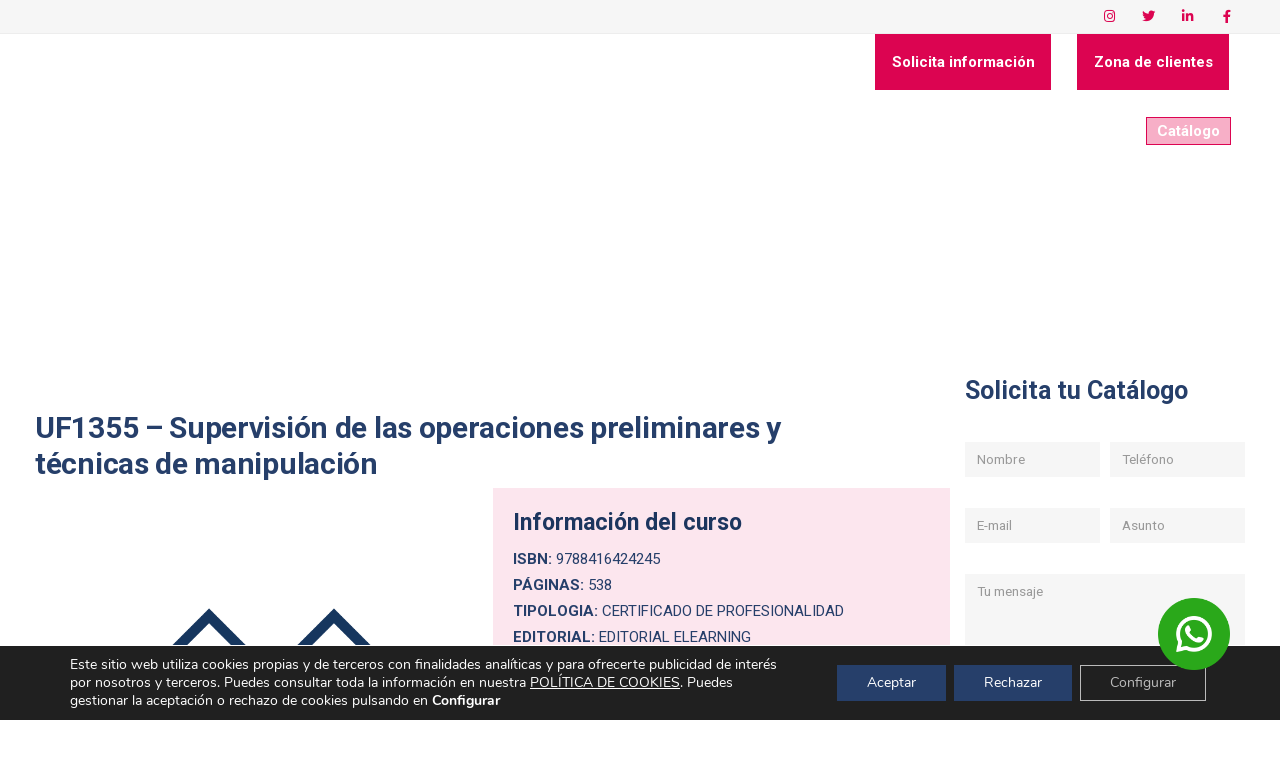

--- FILE ---
content_type: text/html; charset=UTF-8
request_url: https://www.verticelearning.com/producto/uf1355-supervision-de-las-operaciones-preliminares-y-tecnicas-de-manipulacion/
body_size: 42551
content:


<!DOCTYPE html>
<html lang="es">
<head>
	<meta charset="UTF-8">
	<!--[if IE]><meta http-equiv='X-UA-Compatible' content='IE=edge,chrome=1'><![endif]-->
	<meta name="viewport" content="width=device-width, initial-scale=1.0, minimum-scale=1.0">
	<link rel="profile" href="http://gmpg.org/xfn/11" />
	<link rel="pingback" href="https://www.verticelearning.com/xmlrpc.php" />

		<link rel="shortcut icon" href="//www.verticelearning.com/wp-content/uploads/2021/12/favicon152x152.png" type="image/x-icon" />
		<link rel="apple-touch-icon" href="//www.verticelearning.com/wp-content/uploads/2021/12/favicon152x152.png">
		<link rel="apple-touch-icon" sizes="120x120" href="//www.verticelearning.com/wp-content/uploads/2021/12/favicon152x152.png">
		<link rel="apple-touch-icon" sizes="76x76" href="//www.verticelearning.com/wp-content/uploads/2021/12/favicon152x152.png">
		<link rel="apple-touch-icon" sizes="152x152" href="//www.verticelearning.com/wp-content/uploads/2021/12/favicon152x152.png">
	<link rel="preload" href="https://www.verticelearning.com/wp-content/themes/porto/fonts/porto-font/porto.woff2" as="font" type="font/woff2" crossorigin><link rel="preload" href="https://www.verticelearning.com/wp-content/themes/porto/fonts/fontawesome/fa-solid-900.woff2" as="font" type="font/woff2" crossorigin><link rel="preload" href="https://www.verticelearning.com/wp-content/themes/porto/fonts/fontawesome/fa-regular-400.woff2" as="font" type="font/woff2" crossorigin><link rel="preload" href="https://www.verticelearning.com/wp-content/themes/porto/fonts/fontawesome/fa-brands-400.woff2" as="font" type="font/woff2" crossorigin><link rel="preload" href="https://www.verticelearning.com/wp-content/themes/porto/fonts/Simple-Line-Icons/Simple-Line-Icons.ttf" as="font" type="font/ttf" crossorigin><title>UF1355 &#x2d; Supervisión de las operaciones preliminares y técnicas de manipulación &#x2d; Vértice eLearning</title>

<!-- Google Tag Manager for WordPress by gtm4wp.com -->
<script data-cfasync="false" data-pagespeed-no-defer>
	var gtm4wp_datalayer_name = "dataLayer";
	var dataLayer = dataLayer || [];
</script>
<!-- End Google Tag Manager for WordPress by gtm4wp.com -->
<!-- The SEO Framework por Sybre Waaijer -->
<meta name="robots" content="max-snippet:-1,max-image-preview:standard,max-video-preview:-1" />
<meta name="description" content="La finalidad de esta Unidad Formativa es ense&ntilde;ar a preparar y almacenar en crudo todo tipo de g&eacute;neros culinarios de modo que resulten aptos para la elaboraci&oacute;n&#8230;" />
<meta property="og:image" content="https://www.verticelearning.com/wp-content/uploads/2021/12/cropped-favicon152x152.png" />
<meta property="og:image:width" content="512" />
<meta property="og:image:height" content="512" />
<meta property="og:locale" content="es_ES" />
<meta property="og:type" content="product" />
<meta property="og:title" content="UF1355 &#x2d; Supervisión de las operaciones preliminares y técnicas de manipulación" />
<meta property="og:description" content="La finalidad de esta Unidad Formativa es ense&ntilde;ar a preparar y almacenar en crudo todo tipo de g&eacute;neros culinarios de modo que resulten aptos para la elaboraci&oacute;n de distintos tipos de platos&#8230;" />
<meta property="og:url" content="https://www.verticelearning.com/producto/uf1355-supervision-de-las-operaciones-preliminares-y-tecnicas-de-manipulacion/" />
<meta property="og:site_name" content="Vértice eLearning" />
<meta name="twitter:card" content="summary_large_image" />
<meta name="twitter:title" content="UF1355 &#x2d; Supervisión de las operaciones preliminares y técnicas de manipulación" />
<meta name="twitter:description" content="La finalidad de esta Unidad Formativa es ense&ntilde;ar a preparar y almacenar en crudo todo tipo de g&eacute;neros culinarios de modo que resulten aptos para la elaboraci&oacute;n de distintos tipos de platos&#8230;" />
<meta name="twitter:image" content="https://www.verticelearning.com/wp-content/uploads/2021/12/cropped-favicon152x152.png" />
<meta name="twitter:image:width" content="512" />
<meta name="twitter:image:height" content="512" />
<link rel="canonical" href="https://www.verticelearning.com/producto/uf1355-supervision-de-las-operaciones-preliminares-y-tecnicas-de-manipulacion/" />
<meta name="google-site-verification" content="4cE7MTxe5d3A44dII2NC0VjJm925vDzATtaCAFUv4bo" />
<!-- / The SEO Framework por Sybre Waaijer | 16.44ms meta | 1.10ms boot -->

<link rel="alternate" type="application/rss+xml" title="Vértice eLearning &raquo; Feed" href="https://www.verticelearning.com/feed/" />
<link rel="alternate" type="application/rss+xml" title="Vértice eLearning &raquo; Feed de los comentarios" href="https://www.verticelearning.com/comments/feed/" />
<link rel="alternate" title="oEmbed (JSON)" type="application/json+oembed" href="https://www.verticelearning.com/wp-json/oembed/1.0/embed?url=https%3A%2F%2Fwww.verticelearning.com%2Fproducto%2Fuf1355-supervision-de-las-operaciones-preliminares-y-tecnicas-de-manipulacion%2F" />
<link rel="alternate" title="oEmbed (XML)" type="text/xml+oembed" href="https://www.verticelearning.com/wp-json/oembed/1.0/embed?url=https%3A%2F%2Fwww.verticelearning.com%2Fproducto%2Fuf1355-supervision-de-las-operaciones-preliminares-y-tecnicas-de-manipulacion%2F&#038;format=xml" />
<style id='wp-img-auto-sizes-contain-inline-css'>
img:is([sizes=auto i],[sizes^="auto," i]){contain-intrinsic-size:3000px 1500px}
/*# sourceURL=wp-img-auto-sizes-contain-inline-css */
</style>
<style id='wp-emoji-styles-inline-css'>

	img.wp-smiley, img.emoji {
		display: inline !important;
		border: none !important;
		box-shadow: none !important;
		height: 1em !important;
		width: 1em !important;
		margin: 0 0.07em !important;
		vertical-align: -0.1em !important;
		background: none !important;
		padding: 0 !important;
	}
/*# sourceURL=wp-emoji-styles-inline-css */
</style>
<style id='wp-block-library-inline-css'>
:root{--wp-block-synced-color:#7a00df;--wp-block-synced-color--rgb:122,0,223;--wp-bound-block-color:var(--wp-block-synced-color);--wp-editor-canvas-background:#ddd;--wp-admin-theme-color:#007cba;--wp-admin-theme-color--rgb:0,124,186;--wp-admin-theme-color-darker-10:#006ba1;--wp-admin-theme-color-darker-10--rgb:0,107,160.5;--wp-admin-theme-color-darker-20:#005a87;--wp-admin-theme-color-darker-20--rgb:0,90,135;--wp-admin-border-width-focus:2px}@media (min-resolution:192dpi){:root{--wp-admin-border-width-focus:1.5px}}.wp-element-button{cursor:pointer}:root .has-very-light-gray-background-color{background-color:#eee}:root .has-very-dark-gray-background-color{background-color:#313131}:root .has-very-light-gray-color{color:#eee}:root .has-very-dark-gray-color{color:#313131}:root .has-vivid-green-cyan-to-vivid-cyan-blue-gradient-background{background:linear-gradient(135deg,#00d084,#0693e3)}:root .has-purple-crush-gradient-background{background:linear-gradient(135deg,#34e2e4,#4721fb 50%,#ab1dfe)}:root .has-hazy-dawn-gradient-background{background:linear-gradient(135deg,#faaca8,#dad0ec)}:root .has-subdued-olive-gradient-background{background:linear-gradient(135deg,#fafae1,#67a671)}:root .has-atomic-cream-gradient-background{background:linear-gradient(135deg,#fdd79a,#004a59)}:root .has-nightshade-gradient-background{background:linear-gradient(135deg,#330968,#31cdcf)}:root .has-midnight-gradient-background{background:linear-gradient(135deg,#020381,#2874fc)}:root{--wp--preset--font-size--normal:16px;--wp--preset--font-size--huge:42px}.has-regular-font-size{font-size:1em}.has-larger-font-size{font-size:2.625em}.has-normal-font-size{font-size:var(--wp--preset--font-size--normal)}.has-huge-font-size{font-size:var(--wp--preset--font-size--huge)}.has-text-align-center{text-align:center}.has-text-align-left{text-align:left}.has-text-align-right{text-align:right}.has-fit-text{white-space:nowrap!important}#end-resizable-editor-section{display:none}.aligncenter{clear:both}.items-justified-left{justify-content:flex-start}.items-justified-center{justify-content:center}.items-justified-right{justify-content:flex-end}.items-justified-space-between{justify-content:space-between}.screen-reader-text{border:0;clip-path:inset(50%);height:1px;margin:-1px;overflow:hidden;padding:0;position:absolute;width:1px;word-wrap:normal!important}.screen-reader-text:focus{background-color:#ddd;clip-path:none;color:#444;display:block;font-size:1em;height:auto;left:5px;line-height:normal;padding:15px 23px 14px;text-decoration:none;top:5px;width:auto;z-index:100000}html :where(.has-border-color){border-style:solid}html :where([style*=border-top-color]){border-top-style:solid}html :where([style*=border-right-color]){border-right-style:solid}html :where([style*=border-bottom-color]){border-bottom-style:solid}html :where([style*=border-left-color]){border-left-style:solid}html :where([style*=border-width]){border-style:solid}html :where([style*=border-top-width]){border-top-style:solid}html :where([style*=border-right-width]){border-right-style:solid}html :where([style*=border-bottom-width]){border-bottom-style:solid}html :where([style*=border-left-width]){border-left-style:solid}html :where(img[class*=wp-image-]){height:auto;max-width:100%}:where(figure){margin:0 0 1em}html :where(.is-position-sticky){--wp-admin--admin-bar--position-offset:var(--wp-admin--admin-bar--height,0px)}@media screen and (max-width:600px){html :where(.is-position-sticky){--wp-admin--admin-bar--position-offset:0px}}

/*# sourceURL=wp-block-library-inline-css */
</style><style id='global-styles-inline-css'>
:root{--wp--preset--aspect-ratio--square: 1;--wp--preset--aspect-ratio--4-3: 4/3;--wp--preset--aspect-ratio--3-4: 3/4;--wp--preset--aspect-ratio--3-2: 3/2;--wp--preset--aspect-ratio--2-3: 2/3;--wp--preset--aspect-ratio--16-9: 16/9;--wp--preset--aspect-ratio--9-16: 9/16;--wp--preset--color--black: #000000;--wp--preset--color--cyan-bluish-gray: #abb8c3;--wp--preset--color--white: #ffffff;--wp--preset--color--pale-pink: #f78da7;--wp--preset--color--vivid-red: #cf2e2e;--wp--preset--color--luminous-vivid-orange: #ff6900;--wp--preset--color--luminous-vivid-amber: #fcb900;--wp--preset--color--light-green-cyan: #7bdcb5;--wp--preset--color--vivid-green-cyan: #00d084;--wp--preset--color--pale-cyan-blue: #8ed1fc;--wp--preset--color--vivid-cyan-blue: #0693e3;--wp--preset--color--vivid-purple: #9b51e0;--wp--preset--color--primary: #e5004e;--wp--preset--color--secondary: #e5004e;--wp--preset--color--tertiary: #54c0ea;--wp--preset--color--quaternary: #1b355d;--wp--preset--color--dark: #1b355d;--wp--preset--color--light: #ffffff;--wp--preset--gradient--vivid-cyan-blue-to-vivid-purple: linear-gradient(135deg,rgb(6,147,227) 0%,rgb(155,81,224) 100%);--wp--preset--gradient--light-green-cyan-to-vivid-green-cyan: linear-gradient(135deg,rgb(122,220,180) 0%,rgb(0,208,130) 100%);--wp--preset--gradient--luminous-vivid-amber-to-luminous-vivid-orange: linear-gradient(135deg,rgb(252,185,0) 0%,rgb(255,105,0) 100%);--wp--preset--gradient--luminous-vivid-orange-to-vivid-red: linear-gradient(135deg,rgb(255,105,0) 0%,rgb(207,46,46) 100%);--wp--preset--gradient--very-light-gray-to-cyan-bluish-gray: linear-gradient(135deg,rgb(238,238,238) 0%,rgb(169,184,195) 100%);--wp--preset--gradient--cool-to-warm-spectrum: linear-gradient(135deg,rgb(74,234,220) 0%,rgb(151,120,209) 20%,rgb(207,42,186) 40%,rgb(238,44,130) 60%,rgb(251,105,98) 80%,rgb(254,248,76) 100%);--wp--preset--gradient--blush-light-purple: linear-gradient(135deg,rgb(255,206,236) 0%,rgb(152,150,240) 100%);--wp--preset--gradient--blush-bordeaux: linear-gradient(135deg,rgb(254,205,165) 0%,rgb(254,45,45) 50%,rgb(107,0,62) 100%);--wp--preset--gradient--luminous-dusk: linear-gradient(135deg,rgb(255,203,112) 0%,rgb(199,81,192) 50%,rgb(65,88,208) 100%);--wp--preset--gradient--pale-ocean: linear-gradient(135deg,rgb(255,245,203) 0%,rgb(182,227,212) 50%,rgb(51,167,181) 100%);--wp--preset--gradient--electric-grass: linear-gradient(135deg,rgb(202,248,128) 0%,rgb(113,206,126) 100%);--wp--preset--gradient--midnight: linear-gradient(135deg,rgb(2,3,129) 0%,rgb(40,116,252) 100%);--wp--preset--font-size--small: 13px;--wp--preset--font-size--medium: 20px;--wp--preset--font-size--large: 36px;--wp--preset--font-size--x-large: 42px;--wp--preset--spacing--20: 0.44rem;--wp--preset--spacing--30: 0.67rem;--wp--preset--spacing--40: 1rem;--wp--preset--spacing--50: 1.5rem;--wp--preset--spacing--60: 2.25rem;--wp--preset--spacing--70: 3.38rem;--wp--preset--spacing--80: 5.06rem;--wp--preset--shadow--natural: 6px 6px 9px rgba(0, 0, 0, 0.2);--wp--preset--shadow--deep: 12px 12px 50px rgba(0, 0, 0, 0.4);--wp--preset--shadow--sharp: 6px 6px 0px rgba(0, 0, 0, 0.2);--wp--preset--shadow--outlined: 6px 6px 0px -3px rgb(255, 255, 255), 6px 6px rgb(0, 0, 0);--wp--preset--shadow--crisp: 6px 6px 0px rgb(0, 0, 0);}:where(.is-layout-flex){gap: 0.5em;}:where(.is-layout-grid){gap: 0.5em;}body .is-layout-flex{display: flex;}.is-layout-flex{flex-wrap: wrap;align-items: center;}.is-layout-flex > :is(*, div){margin: 0;}body .is-layout-grid{display: grid;}.is-layout-grid > :is(*, div){margin: 0;}:where(.wp-block-columns.is-layout-flex){gap: 2em;}:where(.wp-block-columns.is-layout-grid){gap: 2em;}:where(.wp-block-post-template.is-layout-flex){gap: 1.25em;}:where(.wp-block-post-template.is-layout-grid){gap: 1.25em;}.has-black-color{color: var(--wp--preset--color--black) !important;}.has-cyan-bluish-gray-color{color: var(--wp--preset--color--cyan-bluish-gray) !important;}.has-white-color{color: var(--wp--preset--color--white) !important;}.has-pale-pink-color{color: var(--wp--preset--color--pale-pink) !important;}.has-vivid-red-color{color: var(--wp--preset--color--vivid-red) !important;}.has-luminous-vivid-orange-color{color: var(--wp--preset--color--luminous-vivid-orange) !important;}.has-luminous-vivid-amber-color{color: var(--wp--preset--color--luminous-vivid-amber) !important;}.has-light-green-cyan-color{color: var(--wp--preset--color--light-green-cyan) !important;}.has-vivid-green-cyan-color{color: var(--wp--preset--color--vivid-green-cyan) !important;}.has-pale-cyan-blue-color{color: var(--wp--preset--color--pale-cyan-blue) !important;}.has-vivid-cyan-blue-color{color: var(--wp--preset--color--vivid-cyan-blue) !important;}.has-vivid-purple-color{color: var(--wp--preset--color--vivid-purple) !important;}.has-black-background-color{background-color: var(--wp--preset--color--black) !important;}.has-cyan-bluish-gray-background-color{background-color: var(--wp--preset--color--cyan-bluish-gray) !important;}.has-white-background-color{background-color: var(--wp--preset--color--white) !important;}.has-pale-pink-background-color{background-color: var(--wp--preset--color--pale-pink) !important;}.has-vivid-red-background-color{background-color: var(--wp--preset--color--vivid-red) !important;}.has-luminous-vivid-orange-background-color{background-color: var(--wp--preset--color--luminous-vivid-orange) !important;}.has-luminous-vivid-amber-background-color{background-color: var(--wp--preset--color--luminous-vivid-amber) !important;}.has-light-green-cyan-background-color{background-color: var(--wp--preset--color--light-green-cyan) !important;}.has-vivid-green-cyan-background-color{background-color: var(--wp--preset--color--vivid-green-cyan) !important;}.has-pale-cyan-blue-background-color{background-color: var(--wp--preset--color--pale-cyan-blue) !important;}.has-vivid-cyan-blue-background-color{background-color: var(--wp--preset--color--vivid-cyan-blue) !important;}.has-vivid-purple-background-color{background-color: var(--wp--preset--color--vivid-purple) !important;}.has-black-border-color{border-color: var(--wp--preset--color--black) !important;}.has-cyan-bluish-gray-border-color{border-color: var(--wp--preset--color--cyan-bluish-gray) !important;}.has-white-border-color{border-color: var(--wp--preset--color--white) !important;}.has-pale-pink-border-color{border-color: var(--wp--preset--color--pale-pink) !important;}.has-vivid-red-border-color{border-color: var(--wp--preset--color--vivid-red) !important;}.has-luminous-vivid-orange-border-color{border-color: var(--wp--preset--color--luminous-vivid-orange) !important;}.has-luminous-vivid-amber-border-color{border-color: var(--wp--preset--color--luminous-vivid-amber) !important;}.has-light-green-cyan-border-color{border-color: var(--wp--preset--color--light-green-cyan) !important;}.has-vivid-green-cyan-border-color{border-color: var(--wp--preset--color--vivid-green-cyan) !important;}.has-pale-cyan-blue-border-color{border-color: var(--wp--preset--color--pale-cyan-blue) !important;}.has-vivid-cyan-blue-border-color{border-color: var(--wp--preset--color--vivid-cyan-blue) !important;}.has-vivid-purple-border-color{border-color: var(--wp--preset--color--vivid-purple) !important;}.has-vivid-cyan-blue-to-vivid-purple-gradient-background{background: var(--wp--preset--gradient--vivid-cyan-blue-to-vivid-purple) !important;}.has-light-green-cyan-to-vivid-green-cyan-gradient-background{background: var(--wp--preset--gradient--light-green-cyan-to-vivid-green-cyan) !important;}.has-luminous-vivid-amber-to-luminous-vivid-orange-gradient-background{background: var(--wp--preset--gradient--luminous-vivid-amber-to-luminous-vivid-orange) !important;}.has-luminous-vivid-orange-to-vivid-red-gradient-background{background: var(--wp--preset--gradient--luminous-vivid-orange-to-vivid-red) !important;}.has-very-light-gray-to-cyan-bluish-gray-gradient-background{background: var(--wp--preset--gradient--very-light-gray-to-cyan-bluish-gray) !important;}.has-cool-to-warm-spectrum-gradient-background{background: var(--wp--preset--gradient--cool-to-warm-spectrum) !important;}.has-blush-light-purple-gradient-background{background: var(--wp--preset--gradient--blush-light-purple) !important;}.has-blush-bordeaux-gradient-background{background: var(--wp--preset--gradient--blush-bordeaux) !important;}.has-luminous-dusk-gradient-background{background: var(--wp--preset--gradient--luminous-dusk) !important;}.has-pale-ocean-gradient-background{background: var(--wp--preset--gradient--pale-ocean) !important;}.has-electric-grass-gradient-background{background: var(--wp--preset--gradient--electric-grass) !important;}.has-midnight-gradient-background{background: var(--wp--preset--gradient--midnight) !important;}.has-small-font-size{font-size: var(--wp--preset--font-size--small) !important;}.has-medium-font-size{font-size: var(--wp--preset--font-size--medium) !important;}.has-large-font-size{font-size: var(--wp--preset--font-size--large) !important;}.has-x-large-font-size{font-size: var(--wp--preset--font-size--x-large) !important;}
/*# sourceURL=global-styles-inline-css */
</style>

<style id='classic-theme-styles-inline-css'>
/*! This file is auto-generated */
.wp-block-button__link{color:#fff;background-color:#32373c;border-radius:9999px;box-shadow:none;text-decoration:none;padding:calc(.667em + 2px) calc(1.333em + 2px);font-size:1.125em}.wp-block-file__button{background:#32373c;color:#fff;text-decoration:none}
/*# sourceURL=/wp-includes/css/classic-themes.min.css */
</style>
<link id="pi-dcw" rel="preload" href="https://www.verticelearning.com/wp-content/plugins/add-to-cart-direct-checkout-for-woocommerce/public/css/pi-dcw-public.css?ver=2.1.29" as="style" media="all" onload="this.onload=null;this.rel='stylesheet'" type="text/css"><noscript><link id="pi-dcw" rel="stylesheet" href="https://www.verticelearning.com/wp-content/plugins/add-to-cart-direct-checkout-for-woocommerce/public/css/pi-dcw-public.css?ver=2.1.29" media="all" type="text/css"></noscript>
<style id='pi-dcw-inline-css'>

		.pisol_buy_now_button{
			color:#ffffff !important;
			background-color: #ee6443 !important;
		}
		
/*# sourceURL=pi-dcw-inline-css */
</style>
<link id="contact-form-7" rel="preload" href="https://www.verticelearning.com/wp-content/plugins/contact-form-7/includes/css/styles.css?ver=5.5.6.1" as="style" media="all" onload="this.onload=null;this.rel='stylesheet'" type="text/css"><noscript><link id="contact-form-7" rel="stylesheet" href="https://www.verticelearning.com/wp-content/plugins/contact-form-7/includes/css/styles.css?ver=5.5.6.1" media="all" type="text/css"></noscript>
<link id="woof" rel="preload" href="https://www.verticelearning.com/wp-content/plugins/woocommerce-products-filter/css/front.css?ver=2.2.5.6" as="style" media="all" onload="this.onload=null;this.rel='stylesheet'" type="text/css"><noscript><link id="woof" rel="stylesheet" href="https://www.verticelearning.com/wp-content/plugins/woocommerce-products-filter/css/front.css?ver=2.2.5.6" media="all" type="text/css"></noscript>
<style id='woof-inline-css'>

.woof_products_top_panel li span, .woof_products_top_panel2 li span{background: url(https://www.verticelearning.com/wp-content/plugins/woocommerce-products-filter/img/delete.png);background-size: 14px 14px;background-repeat: no-repeat;background-position: right;}
.woof_edit_view{
                    display: none;
                }


/*# sourceURL=woof-inline-css */
</style>
<link id="chosen-drop-down" rel="preload" href="https://www.verticelearning.com/wp-content/plugins/woocommerce-products-filter/js/chosen/chosen.min.css?ver=2.2.5.6" as="style" media="all" onload="this.onload=null;this.rel='stylesheet'" type="text/css"><noscript><link id="chosen-drop-down" rel="stylesheet" href="https://www.verticelearning.com/wp-content/plugins/woocommerce-products-filter/js/chosen/chosen.min.css?ver=2.2.5.6" media="all" type="text/css"></noscript>
<link id="woof_by_text_html_items" rel="preload" href="https://www.verticelearning.com/wp-content/plugins/woocommerce-products-filter/ext/by_text/css/by_text.css?ver=2.2.5.6" as="style" media="all" onload="this.onload=null;this.rel='stylesheet'" type="text/css"><noscript><link id="woof_by_text_html_items" rel="stylesheet" href="https://www.verticelearning.com/wp-content/plugins/woocommerce-products-filter/ext/by_text/css/by_text.css?ver=2.2.5.6" media="all" type="text/css"></noscript>
<style id='woocommerce-inline-inline-css'>
.woocommerce form .form-row .required { visibility: visible; }
/*# sourceURL=woocommerce-inline-inline-css */
</style>
<link id="moove_gdpr_frontend" rel="preload" href="https://www.verticelearning.com/wp-content/plugins/gdpr-cookie-compliance/dist/styles/gdpr-main.css?ver=4.8.4" as="style" media="all" onload="this.onload=null;this.rel='stylesheet'" type="text/css"><noscript><link id="moove_gdpr_frontend" rel="stylesheet" href="https://www.verticelearning.com/wp-content/plugins/gdpr-cookie-compliance/dist/styles/gdpr-main.css?ver=4.8.4" media="all" type="text/css"></noscript>
<style id='moove_gdpr_frontend-inline-css'>
				#moove_gdpr_cookie_modal .moove-gdpr-modal-content .moove-gdpr-tab-main h3.tab-title, 
				#moove_gdpr_cookie_modal .moove-gdpr-modal-content .moove-gdpr-tab-main span.tab-title,
				#moove_gdpr_cookie_modal .moove-gdpr-modal-content .moove-gdpr-modal-left-content #moove-gdpr-menu li a, 
				#moove_gdpr_cookie_modal .moove-gdpr-modal-content .moove-gdpr-modal-left-content #moove-gdpr-menu li button,
				#moove_gdpr_cookie_modal .moove-gdpr-modal-content .moove-gdpr-modal-left-content .moove-gdpr-branding-cnt a,
				#moove_gdpr_cookie_modal .moove-gdpr-modal-content .moove-gdpr-modal-footer-content .moove-gdpr-button-holder a.mgbutton, 
				#moove_gdpr_cookie_modal .moove-gdpr-modal-content .moove-gdpr-modal-footer-content .moove-gdpr-button-holder button.mgbutton,
				#moove_gdpr_cookie_modal .cookie-switch .cookie-slider:after, 
				#moove_gdpr_cookie_modal .cookie-switch .slider:after, 
				#moove_gdpr_cookie_modal .switch .cookie-slider:after, 
				#moove_gdpr_cookie_modal .switch .slider:after,
				#moove_gdpr_cookie_info_bar .moove-gdpr-info-bar-container .moove-gdpr-info-bar-content p, 
				#moove_gdpr_cookie_info_bar .moove-gdpr-info-bar-container .moove-gdpr-info-bar-content p a,
				#moove_gdpr_cookie_info_bar .moove-gdpr-info-bar-container .moove-gdpr-info-bar-content a.mgbutton, 
				#moove_gdpr_cookie_info_bar .moove-gdpr-info-bar-container .moove-gdpr-info-bar-content button.mgbutton,
				#moove_gdpr_cookie_modal .moove-gdpr-modal-content .moove-gdpr-tab-main .moove-gdpr-tab-main-content h1, 
				#moove_gdpr_cookie_modal .moove-gdpr-modal-content .moove-gdpr-tab-main .moove-gdpr-tab-main-content h2, 
				#moove_gdpr_cookie_modal .moove-gdpr-modal-content .moove-gdpr-tab-main .moove-gdpr-tab-main-content h3, 
				#moove_gdpr_cookie_modal .moove-gdpr-modal-content .moove-gdpr-tab-main .moove-gdpr-tab-main-content h4, 
				#moove_gdpr_cookie_modal .moove-gdpr-modal-content .moove-gdpr-tab-main .moove-gdpr-tab-main-content h5, 
				#moove_gdpr_cookie_modal .moove-gdpr-modal-content .moove-gdpr-tab-main .moove-gdpr-tab-main-content h6,
				#moove_gdpr_cookie_modal .moove-gdpr-modal-content.moove_gdpr_modal_theme_v2 .moove-gdpr-modal-title .tab-title,
				#moove_gdpr_cookie_modal .moove-gdpr-modal-content.moove_gdpr_modal_theme_v2 .moove-gdpr-tab-main h3.tab-title, 
				#moove_gdpr_cookie_modal .moove-gdpr-modal-content.moove_gdpr_modal_theme_v2 .moove-gdpr-tab-main span.tab-title,
				#moove_gdpr_cookie_modal .moove-gdpr-modal-content.moove_gdpr_modal_theme_v2 .moove-gdpr-branding-cnt a {
				 	font-weight: inherit				}
			#moove_gdpr_cookie_modal,#moove_gdpr_cookie_info_bar,.gdpr_cookie_settings_shortcode_content{font-family:Nunito,sans-serif}#moove_gdpr_save_popup_settings_button{background-color:#373737;color:#fff}#moove_gdpr_save_popup_settings_button:hover{background-color:#000}#moove_gdpr_cookie_info_bar .moove-gdpr-info-bar-container .moove-gdpr-info-bar-content a.mgbutton,#moove_gdpr_cookie_info_bar .moove-gdpr-info-bar-container .moove-gdpr-info-bar-content button.mgbutton{background-color:#263f6a}#moove_gdpr_cookie_modal .moove-gdpr-modal-content .moove-gdpr-modal-footer-content .moove-gdpr-button-holder a.mgbutton,#moove_gdpr_cookie_modal .moove-gdpr-modal-content .moove-gdpr-modal-footer-content .moove-gdpr-button-holder button.mgbutton,.gdpr_cookie_settings_shortcode_content .gdpr-shr-button.button-green{background-color:#263f6a;border-color:#263f6a}#moove_gdpr_cookie_modal .moove-gdpr-modal-content .moove-gdpr-modal-footer-content .moove-gdpr-button-holder a.mgbutton:hover,#moove_gdpr_cookie_modal .moove-gdpr-modal-content .moove-gdpr-modal-footer-content .moove-gdpr-button-holder button.mgbutton:hover,.gdpr_cookie_settings_shortcode_content .gdpr-shr-button.button-green:hover{background-color:#fff;color:#263f6a}#moove_gdpr_cookie_modal .moove-gdpr-modal-content .moove-gdpr-modal-close i,#moove_gdpr_cookie_modal .moove-gdpr-modal-content .moove-gdpr-modal-close span.gdpr-icon{background-color:#263f6a;border:1px solid #263f6a}#moove_gdpr_cookie_info_bar span.change-settings-button.focus-g,#moove_gdpr_cookie_info_bar span.change-settings-button:focus{-webkit-box-shadow:0 0 1px 3px #263f6a;-moz-box-shadow:0 0 1px 3px #263f6a;box-shadow:0 0 1px 3px #263f6a}#moove_gdpr_cookie_modal .moove-gdpr-modal-content .moove-gdpr-modal-close i:hover,#moove_gdpr_cookie_modal .moove-gdpr-modal-content .moove-gdpr-modal-close span.gdpr-icon:hover,#moove_gdpr_cookie_info_bar span[data-href]>u.change-settings-button{color:#263f6a}#moove_gdpr_cookie_modal .moove-gdpr-modal-content .moove-gdpr-modal-left-content #moove-gdpr-menu li.menu-item-selected a span.gdpr-icon,#moove_gdpr_cookie_modal .moove-gdpr-modal-content .moove-gdpr-modal-left-content #moove-gdpr-menu li.menu-item-selected button span.gdpr-icon{color:inherit}#moove_gdpr_cookie_modal .moove-gdpr-modal-content .moove-gdpr-modal-left-content #moove-gdpr-menu li a span.gdpr-icon,#moove_gdpr_cookie_modal .moove-gdpr-modal-content .moove-gdpr-modal-left-content #moove-gdpr-menu li button span.gdpr-icon{color:inherit}#moove_gdpr_cookie_modal .gdpr-acc-link{line-height:0;font-size:0;color:transparent;position:absolute}#moove_gdpr_cookie_modal .moove-gdpr-modal-content .moove-gdpr-modal-close:hover i,#moove_gdpr_cookie_modal .moove-gdpr-modal-content .moove-gdpr-modal-left-content #moove-gdpr-menu li a,#moove_gdpr_cookie_modal .moove-gdpr-modal-content .moove-gdpr-modal-left-content #moove-gdpr-menu li button,#moove_gdpr_cookie_modal .moove-gdpr-modal-content .moove-gdpr-modal-left-content #moove-gdpr-menu li button i,#moove_gdpr_cookie_modal .moove-gdpr-modal-content .moove-gdpr-modal-left-content #moove-gdpr-menu li a i,#moove_gdpr_cookie_modal .moove-gdpr-modal-content .moove-gdpr-tab-main .moove-gdpr-tab-main-content a:hover,#moove_gdpr_cookie_info_bar.moove-gdpr-dark-scheme .moove-gdpr-info-bar-container .moove-gdpr-info-bar-content a.mgbutton:hover,#moove_gdpr_cookie_info_bar.moove-gdpr-dark-scheme .moove-gdpr-info-bar-container .moove-gdpr-info-bar-content button.mgbutton:hover,#moove_gdpr_cookie_info_bar.moove-gdpr-dark-scheme .moove-gdpr-info-bar-container .moove-gdpr-info-bar-content a:hover,#moove_gdpr_cookie_info_bar.moove-gdpr-dark-scheme .moove-gdpr-info-bar-container .moove-gdpr-info-bar-content button:hover,#moove_gdpr_cookie_info_bar.moove-gdpr-dark-scheme .moove-gdpr-info-bar-container .moove-gdpr-info-bar-content span.change-settings-button:hover,#moove_gdpr_cookie_info_bar.moove-gdpr-dark-scheme .moove-gdpr-info-bar-container .moove-gdpr-info-bar-content u.change-settings-button:hover,#moove_gdpr_cookie_info_bar span[data-href]>u.change-settings-button,#moove_gdpr_cookie_info_bar.moove-gdpr-dark-scheme .moove-gdpr-info-bar-container .moove-gdpr-info-bar-content a.mgbutton.focus-g,#moove_gdpr_cookie_info_bar.moove-gdpr-dark-scheme .moove-gdpr-info-bar-container .moove-gdpr-info-bar-content button.mgbutton.focus-g,#moove_gdpr_cookie_info_bar.moove-gdpr-dark-scheme .moove-gdpr-info-bar-container .moove-gdpr-info-bar-content a.focus-g,#moove_gdpr_cookie_info_bar.moove-gdpr-dark-scheme .moove-gdpr-info-bar-container .moove-gdpr-info-bar-content button.focus-g,#moove_gdpr_cookie_info_bar.moove-gdpr-dark-scheme .moove-gdpr-info-bar-container .moove-gdpr-info-bar-content a.mgbutton:focus,#moove_gdpr_cookie_info_bar.moove-gdpr-dark-scheme .moove-gdpr-info-bar-container .moove-gdpr-info-bar-content button.mgbutton:focus,#moove_gdpr_cookie_info_bar.moove-gdpr-dark-scheme .moove-gdpr-info-bar-container .moove-gdpr-info-bar-content a:focus,#moove_gdpr_cookie_info_bar.moove-gdpr-dark-scheme .moove-gdpr-info-bar-container .moove-gdpr-info-bar-content button:focus,#moove_gdpr_cookie_info_bar.moove-gdpr-dark-scheme .moove-gdpr-info-bar-container .moove-gdpr-info-bar-content span.change-settings-button.focus-g,span.change-settings-button:focus,#moove_gdpr_cookie_info_bar.moove-gdpr-dark-scheme .moove-gdpr-info-bar-container .moove-gdpr-info-bar-content u.change-settings-button.focus-g,#moove_gdpr_cookie_info_bar.moove-gdpr-dark-scheme .moove-gdpr-info-bar-container .moove-gdpr-info-bar-content u.change-settings-button:focus{color:#263f6a}#moove_gdpr_cookie_modal.gdpr_lightbox-hide{display:none}#moove_gdpr_cookie_info_bar .moove-gdpr-info-bar-container .moove-gdpr-info-bar-content a.mgbutton,#moove_gdpr_cookie_info_bar .moove-gdpr-info-bar-container .moove-gdpr-info-bar-content button.mgbutton,#moove_gdpr_cookie_modal .moove-gdpr-modal-content .moove-gdpr-modal-footer-content .moove-gdpr-button-holder a.mgbutton,#moove_gdpr_cookie_modal .moove-gdpr-modal-content .moove-gdpr-modal-footer-content .moove-gdpr-button-holder button.mgbutton,.gdpr-shr-button,#moove_gdpr_cookie_info_bar .moove-gdpr-infobar-close-btn{border-radius:0}
/*# sourceURL=moove_gdpr_frontend-inline-css */
</style>
<link id="js_composer_front" rel="preload" href="https://www.verticelearning.com/wp-content/plugins/js_composer/assets/css/js_composer.min.css?ver=6.7.0" as="style" media="all" onload="this.onload=null;this.rel='stylesheet'" type="text/css"><noscript><link id="js_composer_front" rel="stylesheet" href="https://www.verticelearning.com/wp-content/plugins/js_composer/assets/css/js_composer.min.css?ver=6.7.0" media="all" type="text/css"></noscript>
<link id="bootstrap" rel="preload" href="https://www.verticelearning.com/wp-content/uploads/porto_styles/bootstrap.css?ver=6.1.3" as="style" media="all" onload="this.onload=null;this.rel='stylesheet'" type="text/css"><noscript><link id="bootstrap" rel="stylesheet" href="https://www.verticelearning.com/wp-content/uploads/porto_styles/bootstrap.css?ver=6.1.3" media="all" type="text/css"></noscript>
<link id="porto-plugins" rel="preload" href="https://www.verticelearning.com/wp-content/themes/porto/css/plugins.css?ver=6.9" as="style" media="all" onload="this.onload=null;this.rel='stylesheet'" type="text/css"><noscript><link id="porto-plugins" rel="stylesheet" href="https://www.verticelearning.com/wp-content/themes/porto/css/plugins.css?ver=6.9" media="all" type="text/css"></noscript>
<link id="porto-theme" rel="preload" href="https://www.verticelearning.com/wp-content/themes/porto/css/theme.css?ver=6.9" as="style" media="all" onload="this.onload=null;this.rel='stylesheet'" type="text/css"><noscript><link id="porto-theme" rel="stylesheet" href="https://www.verticelearning.com/wp-content/themes/porto/css/theme.css?ver=6.9" media="all" type="text/css"></noscript>
<link id="porto-shortcodes" rel="preload" href="https://www.verticelearning.com/wp-content/themes/porto/css/shortcodes.css?ver=6.1.3" as="style" media="all" onload="this.onload=null;this.rel='stylesheet'" type="text/css"><noscript><link id="porto-shortcodes" rel="stylesheet" href="https://www.verticelearning.com/wp-content/themes/porto/css/shortcodes.css?ver=6.1.3" media="all" type="text/css"></noscript>
<link id="porto-theme-shop" rel="preload" href="https://www.verticelearning.com/wp-content/themes/porto/css/theme_shop.css?ver=6.9" as="style" media="all" onload="this.onload=null;this.rel='stylesheet'" type="text/css"><noscript><link id="porto-theme-shop" rel="stylesheet" href="https://www.verticelearning.com/wp-content/themes/porto/css/theme_shop.css?ver=6.9" media="all" type="text/css"></noscript>
<link id="porto-dynamic-style" rel="preload" href="https://www.verticelearning.com/wp-content/uploads/porto_styles/dynamic_style.css?ver=6.1.3" as="style" media="all" onload="this.onload=null;this.rel='stylesheet'" type="text/css"><noscript><link id="porto-dynamic-style" rel="stylesheet" href="https://www.verticelearning.com/wp-content/uploads/porto_styles/dynamic_style.css?ver=6.1.3" media="all" type="text/css"></noscript>
<link id="porto-style" rel="preload" href="https://www.verticelearning.com/wp-content/themes/porto/style.css?ver=6.9" as="style" media="all" onload="this.onload=null;this.rel='stylesheet'" type="text/css"><noscript><link id="porto-style" rel="stylesheet" href="https://www.verticelearning.com/wp-content/themes/porto/style.css?ver=6.9" media="all" type="text/css"></noscript>
<style id='porto-style-inline-css'>
#header .logo,.side-header-narrow-bar-logo{max-width:150px}@media (min-width:1270px){#header .logo{max-width:250px}}@media (max-width:991px){#header .logo{max-width:150px}}@media (max-width:767px){#header .logo{max-width:150px}}#header.sticky-header .logo{max-width:187.5px}@media (min-width:992px){}#header .header-main .header-left,#header .header-main .header-center,#header .header-main .header-right,.fixed-header #header .header-main .header-left,.fixed-header #header .header-main .header-right,.fixed-header #header .header-main .header-center,.header-builder-p .header-main{padding-top:20px;padding-bottom:20px}.page-top .page-title-wrap{line-height:0}body.single-product .page-top .breadcrumbs-wrap{padding-right:55px}.product-images .img-thumbnail .inner,.product-images .img-thumbnail .inner img{-webkit-transform:none;transform:none}.product-layout-image{position:relative}.product-layout-image .summary-before{flex:0 0 100%;max-width:100%}.product-layout-image .labels{margin:0}.product-images-block .img-thumbnail{margin-bottom:30px}.product-images-block .product-images:hover .zoom{opacity:0}.product-images-block .img-thumbnail:hover .zoom{opacity:1;background:none}.product-layout-full_width .product-thumbnails{position:absolute;top:15px;left:15px;z-index:2;bottom:20px;overflow-x:hidden;overflow-y:auto;-webkit-overflow-scrolling:touch;scroll-behavior:smooth}.product-layout-full_width .product-thumbnails::-webkit-scrollbar{width:5px}.product-layout-full_width .product-thumbnails::-webkit-scrollbar-thumb{border-radius:0;background:rgba(204,204,204,0.5)}.product-layout-full_width .product-thumbnails .img-thumbnail{width:80px;border:1px solid rgba(0,0,0,0.1);cursor:pointer;margin-bottom:10px;background-color:rgba(244,244,244,0.5)}.product-layout-full_width .product-thumbnails .img-thumbnail:last-child{margin-bottom:0}.product-layout-full_width .product-thumbnails img{opacity:0.5}@media (max-width:575px){.product-layout-full_width .product-thumbnails .img-thumbnail{width:60px}}.product-layout-transparent{margin-top:-5px;padding:0 5px;display:-ms-flexbox;display:flex;-ms-flex-align:center;align-items:center;align-self:flex-start;-ms-flex-wrap:wrap;flex-wrap:wrap}.product-layout-transparent .product-images{width:80%;-ms-flex-order:2;order:2;padding:5px}.product-layout-transparent .product-thumbnails{width:20%}body.boxed .product-layout-transparent .summary-before .product-thumbnails{padding-left:10px}.product-thumbs-vertical-slider .slick-arrow{text-indent:-9999px;width:40px;height:30px;display:block;margin-left:auto;margin-right:auto;position:relative;text-shadow:none;background:none;font-size:30px;color:#222529;cursor:pointer}.product-thumbs-vertical-slider .slick-arrow:before{content:'\e81b';font-family:Porto;text-indent:0;position:absolute;left:0;width:100%;line-height:25px;top:0}.product-thumbs-vertical-slider .slick-next:before{content:'\e81c'}.product-thumbs-vertical-slider .slick-next{margin-top:10px}.product-thumbs-vertical-slider .img-thumbnail{padding:5px;border:none}.product-thumbs-vertical-slider .img-thumbnail img{width:100%;height:auto;transform:none;border:1px solid #f4f4f4}.product-thumbs-vertical-slider .img-thumbnail.selected img{border-color:#e5004e}@media (max-width:767px){.product-thumbs-vertical-slider .slick-prev,.product-thumbs-vertical-slider .slick-next{display:block !important}}.product-layout-transparent .product-thumbnails .img-thumbnail{cursor:pointer}.product-layout-transparent .labels{left:calc(20% + 5px + .8em);top:calc(5px + .8em)}.product-layout-centered_vertical_zoom{display:-ms-flexbox;display:flex;-ms-flex-wrap:wrap;flex-wrap:wrap}.product-layout-centered_vertical_zoom .labels{left:calc(90px + .8em)}.product-layout-centered_vertical_zoom .product-images{width:calc(100% - 90px);-webkit-order:2;order:2;-ms-flex-order:2}.product-layout-centered_vertical_zoom .product-thumbnails{width:90px}.product-layout-centered_vertical_zoom .product-thumbnails .img-thumbnail{width:80px;border:1px solid rgba(0,0,0,0.1);cursor:pointer;margin-bottom:10px}@media (max-width:575px){.product-layout-centered_vertical_zoom .product-thumbnails .img-thumbnail{width:60px}.product-layout-centered_vertical_zoom .product-images{width:calc(100% - 60px)}.product-layout-centered_vertical_zoom .product-thumbnails{width:80px}}#login-form-popup{position:relative;width:80%;max-width:525px;margin-left:auto;margin-right:auto}#login-form-popup .featured-box{margin-bottom:0;box-shadow:none;border:none;border-radius:0}#login-form-popup .featured-box .box-content{padding:45px 36px 30px;border:none}#login-form-popup .featured-box h2{text-transform:uppercase;font-size:15px;letter-spacing:.05em;font-weight:600;line-height:2}#login-form-popup .porto-social-login-section{margin-top:20px}.porto-social-login-section{background:#f4f4f2;text-align:center;padding:20px 20px 25px}.porto-social-login-section p{text-transform:uppercase;font-size:12px;font-weight:600;margin-bottom:8px}#login-form-popup .col2-set{margin-left:-20px;margin-right:-20px}#login-form-popup .col-1,#login-form-popup .col-2{padding-left:20px;padding-right:20px}@media (min-width:992px){#login-form-popup .col-1{border-right:1px solid #f5f6f6}}#login-form-popup .input-text{box-shadow:none;padding-top:10px;padding-bottom:10px;border-color:#ddd;border-radius:2px;line-height:1.5 !important}#login-form-popup .form-row{margin-bottom:20px}#login-form-popup .woocommerce-privacy-policy-text{display:none}#login-form-popup .button{border-radius:2px;padding:18px 24px;text-shadow:none;font-size:12px;letter-spacing:-0.025em}#login-form-popup label.inline{margin-top:15px;float:right;position:relative;cursor:pointer;line-height:1.5}#login-form-popup label.inline input[type=checkbox]{opacity:0;margin-right:8px;margin-top:0;margin-bottom:0}#login-form-popup label.inline span:before{content:'';position:absolute;border:1px solid #ddd;border-radius:1px;width:16px;height:16px;left:0;top:0;text-align:center;line-height:15px;font-family:'Font Awesome 5 Free';font-weight:900;font-size:9px;color:#aaa}#login-form-popup label.inline input[type=checkbox]:checked + span:before{content:'\f00c'}#login-form-popup .social-button i{font-size:16px;margin-right:8px}.porto-social-login-section .google-plus{background:#dd4e31}.porto-social-login-section .facebook{background:#3a589d}.porto-social-login-section .twitter{background:#1aa9e1}.featured-box .porto-social-login-section i{color:#fff}.porto-social-login-section .social-button:hover{background:var(--primary)}html.panel-opened body > .mfp-bg{z-index:9042}html.panel-opened body > .mfp-wrap{z-index:9043}.single-product .product_title{font-size:30px;font-weight:700;color:#263f6a}.single-product .price{font-size:25px;color:#2d2d2d}#header .main-menu .popup a{padding:5px 18px}#header .main-menu>li.menu-item{margin:0 2px 0 0}#header .share-links a:not(:hover){background:transparent;color:#fff;box-shadow:none}#header .share-links a,#footer .follow-us .share-links a{width:48px;height:48px;font-size:1.2em;line-height:48px;margin:-2px 1px 0 0}#footer .follow-us .share-links a:hover{color:#fff}#header .share-links,#footer .follow-us .share-links{display:flex;margin-left:8px}#header .share-facebook,#footer .follow-us .share-facebook{order:11}#header .share-instagram,#footer .follow-us .share-instagram{order:-1}#header.sticky-header .header-main.change-logo .logo img{transform:none}#nav-panel .accordion-menu li.menu-item > a,#nav-panel .accordion-menu > li.menu-item > .arrow{color:#fff}#nav-panel .accordion-menu .sub-menu li:not(.active):hover > a{background:#e41645}#footer .footer-bottom .footer-left .widget_nav_menu{margin-right:0}#footer .footer-bottom .widget_nav_menu ul li:before{content:none}#footer .footer-bottom .footer-left{display:flex;align-items:center;justify-content:space-between}#footer .footer-bottom{padding:0 0 97px}#footer .footer-bottom .widget ul{font-size:1.1em;font-weight:600;letter-spacing:-0.5px}#footer .footer-bottom .widget_nav_menu ul li{padding:0 13.4px}#footer .footer-bottom .widget_nav_menu ul li:first-child{padding-left:0}#footer .footer-bottom .footer-left .follow-us{margin-right:-4px}#footer .footer-bottom .footer-left{padding:10px 15px 10px 0}#footer .footer-bottom .footer-right{padding:10px 0 10px 15px}#footer .follow-us .share-links a{margin-right:5px}#footer .widget_text .widget-title{margin-bottom:22px;font-size:22px;letter-spacing:-0.05em;font-weight:700;text-transform:none}#footer .widget_custom_html .widget-title{margin-bottom:8px;font-size:1.35em;font-weight:600;letter-spacing:0}#footer .widget_custom_html{text-align:right;margin-top:0;flex:1}#footer .widget_custom_html:first-child{margin-right:30px}#footer .footer-main .row > div:last-child{display:flex}#footer .textwidget{font-size:1.08em;font-weight:500}#footer .textwidget p{margin:0}#footer .footer-main>.container{padding-top:6rem;padding-bottom:22px}#footer .wpcf7-form > p{display:flex}#footer .wpcf7-form .wpcf7-form-control-wrap{flex:1}#footer .wpcf7-form .wpcf7-text{width:100%;height:100%;font-size:14px;line-height:1.3;color:#fff;padding-left:0}#footer .wpcf7-form .wpcf7-text::placeholder{color:#ccc}#footer .wpcf7-form .btn{font-size:16px;font-weight:600;line-height:28px}#footer .wpcf7-form .wpcf7-form-control{background:transparent;border:none;border-radius:0;border-bottom:1px solid #777}@media (min-width:992px) and (max-width:1269px){#footer .footer-bottom .container .footer-left{flex:7}#footer .footer-bottom .container .footer-right{flex:5}#footer .footer-main .col-lg-2{display:none}#footer .footer-main .col-lg-4{flex:0 0 50%;max-width:50%}}@media (max-width:991px){#footer .widget_custom_html{text-align:left}}@media (max-width:575px){#footer .footer-main .row > div:last-child,#footer .footer-bottom .footer-left{display:block}#footer .follow-us .share-links{margin-left:0}#footer .footer-bottom .follow-us{margin-top:20px}}.blog-posts .post .grid-box{display:flex;flex-direction:column}.blog-posts .post-meta i{display:none}.blog-posts .post-meta + .post-meta{display:none}.blog-posts .post{font-size:16px}.blog-posts .post .entry-title{font-size:26px;font-weight:700;margin-bottom:14px}.blog-posts .post .entry-title a{color:#292929}.blog-posts .post .entry-title a:hover{color:#e41645;text-decoration:underline}.blog-posts .post .post-meta{order:-1;margin-bottom:0}.blog-posts .post-meta .meta-date{font-family:'Lora',Sans-serif;font-size:14px;text-transform:uppercase}.blog-posts article.post-grid{margin-bottom:50px}.blog-posts .post-excerpt{margin-bottom:8px}.blog-posts .btn-readmore{padding:0;background:transparent !important;border:none;color:#e41645;text-transform:capitalize !important;font-size:16px !important;text-decoration:underline;font-weight:700}.blog .pagination > .page-numbers{width:60px;height:60px;padding:0;font-size:20px;border-radius:50%;line-height:60px}.blog .pagination > .page-numbers + .page-numbers{margin-left:8px}.blog .pagination .next:before,.blog .pagination .prev:before{top:0}.blog .pagination{margin-top:40px;margin-bottom:40px}.blog .sidebar-content{padding-bottom:100px}.sidebar-content .widget-title{font-size:21px;text-transform:none}.porto-blog-sidebar .sidebar-content .widget{padding:0 1rem}.porto-blog-sidebar .sidebar-content .widget + .widget{padding-top:36px;border-top:1px solid rgba(0,0,0,0.06);margin-top:36px}.widget_search .btn-dark,.widget_search input{background:#f7f7f7 !important;border:none;color:#222529 !important;font-size:.8em}.widget_recent_entries > ul li:before,.widget_recent_comments > ul li:before{content:none}.widget_recent_entries > ul li a{font-size:14px;font-weight:700;color:#292929}.porto-blog-sidebar .sidebar-content .widget > ul li{padding-left:0;border:none}.widget_recent_entries > ul li{display:flex;flex-direction:column}.widget_recent_entries > ul .post-date{order:-1}.widget .post-date{color:#777;text-transform:uppercase}.widget_recent_comments ul li a{font-size:15px;font-weight:700;line-height:1.4;color:#292929}.porto-blog-sidebar .sidebar-content .widget_categories ul li{padding-left:15px;font-size:12.6px}.porto-blog-sidebar.sidebar .widget ul{border:none}.comment-block .comment-by > strong{color:#292929}.single-post .post-author img{border-radius:0}.single-post .post-author .name a{font-size:1em;color:#292929}.single-post .post-author .name a:hover{text-decoration:underline}.single-post .post-author .name{display:block;padding:8px 0}.single-post .main-content,.single-post .sidebar{padding-bottom:80px}ul.comments ul.children>li img.avatar,ul.comments>li img.avatar{width:3rem;height:3rem;border-radius:0}ul.comments .comment-arrow{border-width:12px 12px 12px 0;left:-12px;top:15px}ul.comments ul.children>li .img-thumbnail,ul.comments>li .img-thumbnail{margin-left:-70px}ul.comments ul.children>li,ul.comments>li{padding-left:70px}.post-block h3,article.post .comment-respond h3{font-weight:700;font-size:1.5em}.single-post .post-content{margin-bottom:2rem;border-bottom:1px solid rgba(0,0,0,0.06)}.single-post .post-comments{padding-top:3rem;border-top:1px solid rgba(0,0,0,0.06)}.single-post .post-content > div:first-child{font-size:11.2px;color:#777;text-transform:uppercase}.single-post .post-content .meta-cats{display:none}.single-post .post-content > div:first-child span{color:#777 !important;font-weight:400 !important}.single-post span.m-l-lg:before{content:'|';margin-left:8px;margin-right:8px;opacity:0.3}.single-post span.m-l-lg{margin-left:0 !important}.single-post .post-content > hr{display:none}.sidebar-content .filter-title{font-size:26px;line-height:26px;text-transform:none}.sidebar-content .filter-title:after{content:' Category:'}.list-unstyled:before,ul.portfolio-filter>li>a:before,ul.portfolio-cat-list>li>a:before{content:'';position:static;display:inline-block;vertical-align:middle;width:30px;height:3px;background-color:#e41645;transition:width .5s;margin:10px 16px 10px 0;opacity:1}ul.list-unstyled:before,ol.list-unstyled:before{content:none}ul.portfolio-filter>li>a:before,ul.portfolio-cat-list>li>a:before{width:15px}ul.portfolio-filter>li>a:hover:before,ul.portfolio-cat-list>li>a:hover:before{width:30px;animation:none}ul.portfolio-filter>li>a,ul.portfolio-cat-list>li>a,ul.portfolio-cat-list>li>a h5{display:block;margin:0 0 8px;padding:0;font-size:14px;line-height:24px;font-weight:500;color:inherit;letter-spacing:0;border:none}ul.portfolio-cat-list>li>a h5{display:inline-block;margin:0;vertical-align:middle}ul.portfolio-filter>li,ul.portfolio-cat-list>li{margin:0}ul.portfolio-filter>li>a:hover,ul.portfolio-filter>li.active>a,ul.portfolio-cat-list>li>a:hover{text-decoration:none;color:#292929}body.post-type-archive-portfolio .sidebar-content .widget-block{display:none}.portfolio-item.outimage{position:relative;text-align:left}.portfolio-item .thumb-info .thumb-info-wrapper:after{background:#292929;opacity:0.9;border-radius:0}.portfolio-item:hover .thumb-info .thumb-info-wrapper:after{opacity:0.8}.portfolio-item img{min-height:280px;object-fit:cover}.portfolio-item .thumb-info-wrapper,.portfolio-item img,.portfolio-item .thumb-info{border-radius:0}.portfolio-item > .portfolio-title,.portfolio-item > p{position:absolute;left:33px;right:33px}.portfolio-item > .portfolio-title{bottom:110px;font-size:26px;letter-spacing:-0.05em;color:#fff;line-height:27px;transition:left .2s}.portfolio-item > p{bottom:80px;font-size:15px;text-transform:uppercase;transition:left .5s;line-height:21px;transform:translateY(50%);display:-webkit-box;-webkit-line-clamp:2;overflow:hidden;-webkit-box-orient:vertical}.portfolio-item .thumb-info-title{left:33px;bottom:35px;padding:0;background:none;font-size:16px;line-height:1.25;letter-spacing:0;transition:left .9s}.portfolio-item .thumb-info-title .thumb-info-inner:after{margin-left:15px;font-family:'Font Awesome 5 Free';content:'\f061';color:#e41645}.portfolio-item:hover > .portfolio-title,.portfolio-item:hover > p,.portfolio-item:hover .thumb-info-title{left:60px}.portfolio-item:hover .thumb-info-title{background:none}.portfolio-row article.portfolio{padding-bottom:24px}body.post-type-archive-portfolio .portfolio-filter{margin-bottom:10px !important}@media (max-width:991px){body.post-type-archive-portfolio .sidebar{order:-1;padding-top:48px;padding-bottom:0}}.p-static{position:static}.p-relative{position:relative}.b-hide{overflow:hidden}@keyframes arrowMove{0%{position:relative;left:-1px}50%{position:relative;left:3px}100%{position:relative;left:-1px}}.btn-arrow-move .btn:hover > i,.btn-arrow-move:hover > i,.portfolio-item .thumb-info-title:hover .thumb-info-inner:after{animation:arrowMove 600ms ease;animation-iteration-count:infinite}.br-50{border-radius:50%}.p-center{position:absolute;display:block;top:50%;left:50%;transform:translate(-50%,-50%)}.shape.circle{position:absolute;display:inline;border-radius:50%}.zigzag:before,.sidebar-content .filter-title:before{content:'';background-image:linear-gradient(#e41645 100%,transparent 0),linear-gradient(#e41645 100%,transparent 0),linear-gradient(#e41645 100%,transparent 0),linear-gradient(#e41645 100%,transparent 0),linear-gradient(#e41645 100%,transparent 0),linear-gradient(#e41645 100%,transparent 0),linear-gradient(#e41645 100%,transparent 0);background-repeat:no-repeat;display:block;width:52px;height:66px;background-position:0 0,0 15px,15px 15px,15px 30px,30px 30px,30px 45px,45px 45px;background-size:3px 18px,18px 3px,3px 18px,18px 3px,3px 18px,18px 3px,3px 18px;transform:translateX(16px) rotateZ(-45deg);z-index:-1;margin:-16px 0}.zigzag.white:before{background-image:linear-gradient(#fff 100%,transparent 0),linear-gradient(#fff 100%,transparent 0),linear-gradient(#fff 100%,transparent 0),linear-gradient(#fff 100%,transparent 0),linear-gradient(#fff 100%,transparent 0),linear-gradient(#fff 100%,transparent 0),linear-gradient(#fff 100%,transparent 0)}.zigzag.center:before{margin-left:auto;margin-right:auto;transform:translateX(4px) rotateZ(-45deg)}.zigzag.right:before{margin-left:auto;transform:translateX(-12px) rotateZ(-45deg)}html .btn-primary-outline .btn{line-height:1.5;border:3px solid #e41645}html .btn-primary-outline .btn:hover{background:#e41645 !important;border-color:#e41645 !important}html .btn-primary-outline .btn i{margin-left:5px}.font-10{font-size:10px}@media (max-width:479px){.font-10{font-size:8px}}@media (min-width:992px){.align-lg-right{text-align:right}}@media (min-width:1200px){.b-hide:after{content:'';position:absolute;bottom:-48px;left:-5%;display:block !important;width:120%;height:100px;transform:rotate(2deg);background:#fff;z-index:20}}@media (max-width:1199px){.b-hide:after{content:'';position:absolute;bottom:-28px;left:-5%;display:block !important;width:120%;height:50px;transform:rotate(2deg);background:#fff;z-index:20}}@media (min-width:992px){body.tax-portfolio_cat .main-content,body.post-type-archive-portfolio .main-content{max-width:calc(66.6667% - 15px);flex-basis:calc(66.6667% - 15px)}body.tax-portfolio_cat .porto-secondary-sidebar,body.post-type-archive-portfolio .porto-secondary-sidebar{max-width:33.3333%;flex-basis:33.3333%}}@media (max-width:1799px){.shape.circle{display:none}}
/*# sourceURL=porto-style-inline-css */
</style>
<link id="styles-child" rel="preload" href="https://www.verticelearning.com/wp-content/themes/porto-child/style.css?ver=6.9" as="style" media="all" onload="this.onload=null;this.rel='stylesheet'" type="text/css"><noscript><link id="styles-child" rel="stylesheet" href="https://www.verticelearning.com/wp-content/themes/porto-child/style.css?ver=6.9" media="all" type="text/css"></noscript>
<script src="https://www.verticelearning.com/wp-includes/js/jquery/jquery.min.js?ver=3.7.1" id="jquery-core-js"></script>
<script src="https://www.verticelearning.com/wp-includes/js/jquery/jquery-migrate.min.js?ver=3.4.1" id="jquery-migrate-js"></script>
<script id="pi-dcw-js-extra">
var pisol_dcw_setting = {"ajax_url":"https://www.verticelearning.com/wp-admin/admin-ajax.php"};
//# sourceURL=pi-dcw-js-extra
</script>
<script src="https://www.verticelearning.com/wp-content/plugins/add-to-cart-direct-checkout-for-woocommerce/public/js/pi-dcw-public.js?ver=2.1.29" id="pi-dcw-js"></script>
<script src="https://www.verticelearning.com/wp-content/plugins/vel-features/js/added-scripts.js?ver=1.0" id="added_js-js"></script>
<script src="https://www.verticelearning.com/wp-content/plugins/woocommerce/assets/js/jquery-blockui/jquery.blockUI.min.js?ver=2.7.0-wc.5.9.1" id="jquery-blockui-js"></script>
<script id="wc-add-to-cart-js-extra">
var wc_add_to_cart_params = {"ajax_url":"/wp-admin/admin-ajax.php","wc_ajax_url":"/?wc-ajax=%%endpoint%%","i18n_view_cart":"View cart","cart_url":"/carrito","is_cart":"","cart_redirect_after_add":"yes"};
//# sourceURL=wc-add-to-cart-js-extra
</script>
<script src="https://www.verticelearning.com/wp-content/plugins/woocommerce/assets/js/frontend/add-to-cart.min.js?ver=5.9.1" id="wc-add-to-cart-js"></script>
<script src="https://www.verticelearning.com/wp-content/plugins/js_composer/assets/js/vendors/woocommerce-add-to-cart.js?ver=6.7.0" id="vc_woocommerce-add-to-cart-js-js"></script>
<link rel="https://api.w.org/" href="https://www.verticelearning.com/wp-json/" /><link rel="alternate" title="JSON" type="application/json" href="https://www.verticelearning.com/wp-json/wp/v2/product/23045" /><link rel="EditURI" type="application/rsd+xml" title="RSD" href="https://www.verticelearning.com/xmlrpc.php?rsd" />
<script id="speed-up-optimize-css-delivery" type="text/javascript">/* loadCSS. [c]2018 Filament Group, Inc. MIT License */ (function(w){"use strict";if(!w.loadCSS){w.loadCSS=function(){}}
var rp=loadCSS.relpreload={};rp.support=(function(){var ret;try{ret=w.document.createElement("link").relList.supports("preload")}catch(e){ret=!1}
return function(){return ret}})();rp.bindMediaToggle=function(link){var finalMedia=link.media||"all";function enableStylesheet(){link.media=finalMedia}
if(link.addEventListener){link.addEventListener("load",enableStylesheet)}else if(link.attachEvent){link.attachEvent("onload",enableStylesheet)}
setTimeout(function(){link.rel="stylesheet";link.media="only x"});setTimeout(enableStylesheet,3000)};rp.poly=function(){if(rp.support()){return}
var links=w.document.getElementsByTagName("link");for(var i=0;i<links.length;i++){var link=links[i];if(link.rel==="preload"&&link.getAttribute("as")==="style"&&!link.getAttribute("data-loadcss")){link.setAttribute("data-loadcss",!0);rp.bindMediaToggle(link)}}};if(!rp.support()){rp.poly();var run=w.setInterval(rp.poly,500);if(w.addEventListener){w.addEventListener("load",function(){rp.poly();w.clearInterval(run)})}else if(w.attachEvent){w.attachEvent("onload",function(){rp.poly();w.clearInterval(run)})}}
if(typeof exports!=="undefined"){exports.loadCSS=loadCSS}
else{w.loadCSS=loadCSS}}(typeof global!=="undefined"?global:this))</script>    <!-- Global site tag (gtag.js) - Google Analytics -->
    <script async src="https://www.googletagmanager.com/gtag/js?id=UA-33361228-1"></script>
    <script>
        window.dataLayer = window.dataLayer || [];
        function gtag(){dataLayer.push(arguments);}
        gtag('js', new Date());

        gtag('config', 'UA-33361228-1');
    </script>
                <style>
                .woof_container_crc { display: none; }
            </style>
            
<!-- Google Tag Manager for WordPress by gtm4wp.com -->
<!-- GTM Container placement set to automatic -->
<script data-cfasync="false" data-pagespeed-no-defer>
	var dataLayer_content = {"pagePostType":"product","pagePostType2":"single-product"};
	dataLayer.push( dataLayer_content );
</script>
<script data-cfasync="false" data-pagespeed-no-defer>
(function(w,d,s,l,i){w[l]=w[l]||[];w[l].push({'gtm.start':
new Date().getTime(),event:'gtm.js'});var f=d.getElementsByTagName(s)[0],
j=d.createElement(s),dl=l!='dataLayer'?'&l='+l:'';j.async=true;j.src=
'//www.googletagmanager.com/gtm.js?id='+i+dl;f.parentNode.insertBefore(j,f);
})(window,document,'script','dataLayer','GTM-M22MWX9');
</script>
<!-- End Google Tag Manager for WordPress by gtm4wp.com -->		<script type="text/javascript">
		WebFontConfig = {
			google: { families: [ 'Roboto:400,500,600,700','Lora:400,600,700' ] }
		};
		(function(d) {
			var wf = d.createElement('script'), s = d.scripts[0];
			wf.src = 'https://www.verticelearning.com/wp-content/themes/porto/js/libs/webfont.js';
			wf.async = true;
			s.parentNode.insertBefore(wf, s);
		})(document);</script>
			<noscript><style>.woocommerce-product-gallery{ opacity: 1 !important; }</style></noscript>
	<style>.recentcomments a{display:inline !important;padding:0 !important;margin:0 !important;}</style><meta name="generator" content="Powered by WPBakery Page Builder - drag and drop page builder for WordPress."/>
<meta name="generator" content="Powered by Slider Revolution 6.5.4 - responsive, Mobile-Friendly Slider Plugin for WordPress with comfortable drag and drop interface." />
<link rel="icon" href="https://www.verticelearning.com/wp-content/uploads/2021/12/cropped-favicon152x152-32x32.png" sizes="32x32" />
<link rel="icon" href="https://www.verticelearning.com/wp-content/uploads/2021/12/cropped-favicon152x152-192x192.png" sizes="192x192" />
<link rel="apple-touch-icon" href="https://www.verticelearning.com/wp-content/uploads/2021/12/cropped-favicon152x152-180x180.png" />
<meta name="msapplication-TileImage" content="https://www.verticelearning.com/wp-content/uploads/2021/12/cropped-favicon152x152-270x270.png" />
<script type="text/javascript">function setREVStartSize(e){
			//window.requestAnimationFrame(function() {				 
				window.RSIW = window.RSIW===undefined ? window.innerWidth : window.RSIW;	
				window.RSIH = window.RSIH===undefined ? window.innerHeight : window.RSIH;	
				try {								
					var pw = document.getElementById(e.c).parentNode.offsetWidth,
						newh;
					pw = pw===0 || isNaN(pw) ? window.RSIW : pw;
					e.tabw = e.tabw===undefined ? 0 : parseInt(e.tabw);
					e.thumbw = e.thumbw===undefined ? 0 : parseInt(e.thumbw);
					e.tabh = e.tabh===undefined ? 0 : parseInt(e.tabh);
					e.thumbh = e.thumbh===undefined ? 0 : parseInt(e.thumbh);
					e.tabhide = e.tabhide===undefined ? 0 : parseInt(e.tabhide);
					e.thumbhide = e.thumbhide===undefined ? 0 : parseInt(e.thumbhide);
					e.mh = e.mh===undefined || e.mh=="" || e.mh==="auto" ? 0 : parseInt(e.mh,0);		
					if(e.layout==="fullscreen" || e.l==="fullscreen") 						
						newh = Math.max(e.mh,window.RSIH);					
					else{					
						e.gw = Array.isArray(e.gw) ? e.gw : [e.gw];
						for (var i in e.rl) if (e.gw[i]===undefined || e.gw[i]===0) e.gw[i] = e.gw[i-1];					
						e.gh = e.el===undefined || e.el==="" || (Array.isArray(e.el) && e.el.length==0)? e.gh : e.el;
						e.gh = Array.isArray(e.gh) ? e.gh : [e.gh];
						for (var i in e.rl) if (e.gh[i]===undefined || e.gh[i]===0) e.gh[i] = e.gh[i-1];
											
						var nl = new Array(e.rl.length),
							ix = 0,						
							sl;					
						e.tabw = e.tabhide>=pw ? 0 : e.tabw;
						e.thumbw = e.thumbhide>=pw ? 0 : e.thumbw;
						e.tabh = e.tabhide>=pw ? 0 : e.tabh;
						e.thumbh = e.thumbhide>=pw ? 0 : e.thumbh;					
						for (var i in e.rl) nl[i] = e.rl[i]<window.RSIW ? 0 : e.rl[i];
						sl = nl[0];									
						for (var i in nl) if (sl>nl[i] && nl[i]>0) { sl = nl[i]; ix=i;}															
						var m = pw>(e.gw[ix]+e.tabw+e.thumbw) ? 1 : (pw-(e.tabw+e.thumbw)) / (e.gw[ix]);					
						newh =  (e.gh[ix] * m) + (e.tabh + e.thumbh);
					}
					var el = document.getElementById(e.c);
					if (el!==null && el) el.style.height = newh+"px";					
					el = document.getElementById(e.c+"_wrapper");
					if (el!==null && el) el.style.height = newh+"px";
				} catch(e){
					console.log("Failure at Presize of Slider:" + e)
				}					   
			//});
		  };</script>
		<style id="wp-custom-css">
			/* TEMPLATE FICHAS 2023 */
.cert_acreditado {
	display:inline-block; 
	color: #DC0451!important; 
	border: 1px solid #DC0451; 	
	border-radius:2px; 
	padding:5px 5px; 
	background-color: #fff!important;
	font-size: 12px!important;
	margin-left: 10px;
}

.cert_disponible {
    font-size: 12px;
    font-size: 10px;
    text-transform: uppercase;
    background-color: #1E9538!important;
    padding: 2px 9px;
    display: inline-block;
    color: #fff!important;
    vertical-align: middle;
    margin-left: 10px;
    font-weight: 700;
    border-radius: 4px;
}

.product-col h5 {font-size:23px!important; padding:0!important; }
.product-imagen {object-fit: cover}
.product-temario p, .product-temario span, .product-temario ul li{color: #1C355E!important; font-size: 16px!important; font-family: 'Roboto', sans-serif!important; line-height: inherit!important;}
.product_meta {display: flex; flex-direction: column; font-size: 15px!important; padding-left: 0!important;}
.product_meta .container {padding:0!important;}



i.vc_btn3-icon.fas.fa-arrow-right:hover{
	position:relative!important;
		top:0px!important;
	}
#woocommerce_product_categories-2{
	z-index:1000!important;
}
@media (min-width:1024px){
.banner_azul{
	margin-right:5px!important;
	max-width:49%!important;
}
.banner_celeste{
	margin-left:5px!important;
	max-width:49%!important;
}
}

@media (max-width:1023px){
	.banner_celeste{
	margin-top:10px!important;
	}
}

.form_personalizado input[type=submit] {
    border: 3px solid #e41645!important;
    background-color: transparent!important;
    padding-left: 5%!important;
    padding-right: 5%!important;
    font-size: 16px;
    font-weight: 400;
    padding: 0.8em;
    opacity: 1;
}
#nav-panel .mobile-nav-wrap{
	max-height: 70vh!important;
}
/*manuales*/
#boton_blanco .btn{
		border-color:white!important;
	}
	
	#boton_blanco .btn:hover{
		border-color:white!important;
		background-color:white!important;
	}

/*mains*/
.pwrdbyMov { display: none; }
@media (min-width:1231px)and (max-width:1290px){
	#bloque-cloud #seccion-certificados-cloud h3{
		font-size:29px!important;
	}
}
@media (max-width:1230px){
	.oferta-ciudadania .vc_custom_1628859751579{
		padding-top:0!important;
	}
	.template-medida .medida_2{
		margin-top: 21% !important;
    margin-left: -54% !important;
	}
	.template-medida .medida_2 img{
		max-width:90%!important;
	}
	.vc_custom_1634291434406{
		margin-right:0!important;
	}
	.col-md-9{
		max-width:100%!important;
	}
	#text-ipad-universidad .imagen_empresa1 h2 {
    Margin-left: 5%!important;
    Margin-top: 51%!important;
}
	.universidad_espacio_column .col-md-9{
		flex: 0 0 100%!important;
	}
}
	@media (min-width:1281px){
		.shadow_rosa_aulas h2{
Top:48%!important;
}
		.porto-block-universidad-mobile{
			display:none!important;
		}

	}
@media (min-width:768px){
	.precios-ciudadania-mobile{
		display:none!important;
	}
	
}
@media (max-width:767px){
	.vc_tta-color-white.vc_tta-style-classic .vc_tta-panel .vc_tta-panel-body, .vc_tta-color-white.vc_tta-style-classic .vc_tta-panel .vc_tta-panel-body:after, .vc_tta-color-white.vc_tta-style-classic .vc_tta-panel .vc_tta-panel-body:before{
		border-color:transparent!important;
	}
	.precios-ciudadania-mobile .universidad_corporativa{
		background-color:#1c355e!important;
	}
	.precios-ciudadania-mobile .pricing-table .plan{
		border:0px!important;
		margin-bottom:0!important;
	}
	.precios-ciudadania{
		display:none!important;
	}
	.precios-ciudadania-mobile .vc_column-inner{
		border: 1px solid #ededed!important;;
	}
	.clientes{
		text-align:left!important;
	}
	.oferta-ciudadania .vc_custom_1628859751579{
		padding-top:10%!important;
	}
	.oferta-ciudadania .vc_custom_1629737595306{
		text-align:left!important;
		margin-bottom:0!important;
	}
	.porto-block-ventas .lineas_celestes{
		 max-width: 30%!important;
    margin-left: 31%!important;
		margin-bottom:0!important;
	}
	.porto-block-ventas .digitalizacion_creacion{
		max-width: 62%!important;
    margin-left: 38%!important;
		margin-bottom:0!important;
	}
	.porto-block-ventas .imagen_empresa1{
		max-width: 62%!important;
	}
.porto-block-manuales .lineas_azules_manuales{
		max-width: 36%!important;
    margin-left: 14%!important;
	}
	.porto-block-manuales .manuales_2img{
		max-width: 50%!important;
    margin-left: 49%!important;
    margin-top: -6%!important;
	}
	.porto-block-manuales .imagenempresa_1{
		max-width:80%!important;
	}
	.zig_zag_rosa_oposiciones{
		max-width:35%!important;
		margin-left:20%!important;
		margin-bottom:0!important;
	}
	.preparacion-oposiciones-porto .imagen_empresa1{
		max-width: 69%!important;
	}
	.oposiciones_2{
		max-width: 50%!important;
    margin-top: 20%!important;
    margin-left: 47%!important;
	}
	.porto-acreditacion .imagen_empresa1{
		max-width:70%!important;
	}
	.porto-acreditacion .digitalizacion_creacion{
		width: 60%!important;
    margin-left: 38%!important;
    margin-top: 10%!important;
		margin-bottom:0!important;
	}
	.porto-acreditacion .lineas_celestes{
		margin-top: 5%!important;
		margin-left: 33%!important;
		max-width:30%!important;
	}
	.vc_custom_1632825049208.texto-edtech {
    margin-top: -50%!important;
    max-width: 75%!important;
    margin-left: 51%!important;
		z-index: 0!important;
		margin-bottom:5%!important;
	}
	.vc_custom_1632749622167.img-edtech{
		margin-top: 8% !important;
    margin-left: 20% !important;
    max-width: 73%!important;
	}
	.vc_custom_1632749478817.lineas_celestes_2{
		margin-top: 36% !important;
    margin-left: 30% !important;
    max-width: 35%!important;
	}
	.porto-block-manuales{
		margin-top:15%!important;
	}
	
	.tipo-global{
		margin-top:3%!important;
	}
	.acordeon-matriz .vc_tta-panels-container{
		margin-top:10%!important;
	}
	.imagotipo-azul{
		text-align:left!important;
    margin-bottom: 5%;
		margin-left:14%!important;
}
	.imagotipo-azul img{
		max-width: 40%!important;

	}
	.medida_2.vc_custom_1628527423946{
	margin-top: -73% !important;
  margin-left: -53% !important;
	}
	.medida_2 img{
		max-width: 45%!important;
	}
	.imagen_contenido1{
		max-width:40%!important;
	}
	.template-medida .texto_medida{
		margin-bottom: -43% !important;
    margin-left: 37%!important;
    max-width: 66%!important;
	}
	.template-medida .medida_2{
		margin-left:-52%!important;
		margin-top:-55%!important;
	}
	.template-medida .medida_2 img{
			max-width:45%!important;
	}
	.template-medida .imagen_medida1 {
		max-width:49%!important;
		text-align:left!important;
		z-index:1000!important;
	}
	
	#bloque-cloud{
		margin: 0!important;
    padding: 12%;
    padding-bottom: 5%;
    margin-bottom: 10%!important;
	}
	#bloque-cloud .wpb_single_image{
		margin:0!important;
	}
	#bloque-cloud img{
				max-width:70%!important;
	}
	#bloque-cloud .ver_servicio{
		margin-bottom: 8% !important;
    margin-left: 33% !important;
	}
	#bloque-cloud h3{
		margin-left:32%!important;
		margin-top:-6%!important;
	}
	#bloque-cloud .vc_custom_1628156551893, #bloque-cloud .vc_custom_1628156581606{
		padding:0!important;
	}
}	
@media (min-width:767px) and (max-width:1023px){
	.porto-block-ventas .lineas_celestes{
		margin-left:-29%!important;
	}
	.porto-block-manuales .lineas_azules_manuales{
		margin-left:-27%!important;
	}
	.shadow_rosa_aulas h2 {
		Top: 37%!important;}
	
	.porto-acreditacion .imagen_empresa1{
		max-width:80%!important;
	}
	.porto-acreditacion .digitalizacion_creacion{
		width: 80%!important;
    margin-left: 18%!important;
    margin-top: 10%!important;
	}
	.porto-acreditacion .lineas_celestes{
		margin-top: -8%!important;
    margin-left: -33%!important;
	}
	.medida_2{
		min-width:460px!important;
	}
	#manuales-cloud #boton_blanco{
		margin-left:-50%!important;
	}
	.vc_custom_1634038144243{
		left:72%!important;
	}
	.col-md-9.vc_custom_1634138548133, .col-md-9.vc_custom_1634138541273,.col-md-9.vc_custom_1634138533483,.col-md-9.vc_custom_1634138533483, .col-md-9.vc_custom_1634138652641,.vc_custom_1634135375567 {
margin-left:20%!important;
	}
	.vc_custom_1634122296911 .col-md-3.vc_custom_1634135313951{
		margin-left:8%!important;
	}
	.vc_custom_1634122296911 .col-md-3.vc_custom_1634135673855{
		margin-left:-3%!important;
	}
	.vc_custom_1634122296911 .col-md-3.vc_custom_1634135354332{
		margin-left:-1%!important;
	}
	.vc_custom_1634141858179{
		margin-left:8%!important;
	}
	.vc_custom_1634137849346,.vc_custom_1634137821532{
		margin-left:9%!important;
	}
	.vc_custom_1634135460120{
		margin-left:-2%!important;
	}
	.vc_custom_1634139091623, .vc_custom_1634139203661, .vc_custom_1634139216039,.vc_custom_1634139234200,.vc_custom_1634139246788,.vc_custom_1634139260998{
		margin-left:3%!important;
	}
	.vc_custom_1634135532215, .vc_custom_1634137849346, .vc_custom_1634135222670, .vc_custom_1634137849346, .vc_custom_1634137821532, .vc_custom_1634137912767, .vc_custom_1634135313951, .vc_custom_1634138013877{
		margin-right:-6%!important;
	}
	.vc_custom_1634141820949{
		margin-left:-7%!important;
	}
	.vc_custom_1634141827394{
	margin-left:-2%!important;	
	}
	#ultimo-plan{
		margin-top:3%!important;
	}

	
}
@media (min-width:1024px){
	#bloque-conocenos-mobile{
		display:none!important;
	}
	.menu-item.zona_clientes>a{
	border: 1px solid #DC0451;
	margin: 27.18px 14.4px!important;
	padding: 0px 10px!important;
background: #e5004e50 !important;	
}
}
@media (max-width:1023px){
	.menu-item.zona_clientes>a{
	border: 1px solid #DC0451;
		margin:0!important;
	padding: 0px 10px!important;
background: #e5004e50 !important;	
}
	
	input[type=file]{
font-size:12.8px!important;
	}

	.vc_custom_1628767441935,.vc_custom_1628767238081,.vc_custom_1628767373074,.vc_custom_1628794408143,.vc_custom_1629736992260{
		padding-bottom:0!important;
	}
	.iconos_oposiciones img.porto-info-icon{
		width:6%!important;
	}
	#bloque-conocenos-desktop{
		display:none!important;
	}
	#nav-panel .accordion-menu .arrow{
		line-height:25px!important;
	}
	
	#bloque-formulario-trabaja,#bloque-formulario-colabora{
		margin-left:0!important;
		margin-right:0!important;
	}
	#manuales-cloud{
	margin-left: 0!important;
  padding-right: 0px!important;
		padding-bottom:10%!important;
	}
	#manuales-cloud #boton_blanco{
		margin-top:0!important;
	}
	#manuales-cloud .wpb_single_image{
		text-align:left!important;
		margin-bottom:0!important;
	}
	.wpb_single_image.vc_custom_1632309420777{
		margin-top:0!important;
	}
	#wpcf7-f7113-p1429-o1, #wpcf7-f7113-p1524-o1, #wpcf7-f7113-p1488-o1,#wpcf7-f7113-p1555-o1,#wpcf7-f7184-p7131-o1,#wpcf7-f7184-p7211-o1,#wpcf7-f7097-p1618-o1,#wpcf7-f2145-p1643-o1,#wpcf7-f7097-p7161-o1{
		display:block!important;
	}
	.vc_custom_1628767598082 .porto-sicon-img {
		margin-left:auto!important;
		margin-right:auto!important;
	}
	.vc_custom_1628767598082 .porto-sicon-title{
		text-align:center!important;
	}
	.porto-info-list .porto-info-icon{
		top:3.5px!important;
	}
	#wpcf7-f7113-p1395-o1{
		display:block!important;
	}
	#bloque-cloud #seccion-certificados-cloud h3{
		font-size:23px!important;
		margin-left:18%!important;
	}
	#bloque-cloud #seccion-certificados-cloud img{
		margin-left:-20%!important;
	}
	#bloque-cloud #seccion-certificados-cloud .ver_servicio{
		margin-left:19%!important;
	}
	#wpcf7-f2137-p1118-o2{
		display:block!important;
	}
	h3{
		margin-bottom:3%!important;
		margin-bottom:3%!important;
	}
	.vc_tta-panels-container{
		width:100%!important;
	}
	.vc_tta-panels-container .wpb_content_element{
		padding:0!important;
	}
	.universidad_espacio_column .vc_tta-panel-heading h4{
		margin-top:0!important;
	} 
	#wpcf7-f7097-p1078-o1{
		display:block!important;
	}
	#template-digitalizacion .lineas_azules img {
    margin-left: 73%!important;
    margin-top: -115%!important;
    z-index: 0!important;
    max-width: 45%;
}
#template-digitalizacion .digitalizacion_creacion img {
    margin-top: -14%!important;
    box-shadow: -5px -5px white!important;
		max-width: 58%;
	}
	#template-digitalizacion .imagen_empresa1 img{
		max-width:76%!important;
	}
	#wpcf7-f7109-p1177-o1{
		display:block!important;
	}
	#servicios-digitalizacion .service-card.list-unstyled{
		margin-left:0!important;
	}
	.vc_custom_1627658930390 {
    margin-top: 0!important;
		margin-bottom: 16%!important;
	}
	#text-ipad-universidad .imagen_empresa1 h2{
		Margin-top: 37%!important;
    font-size: 14px;
	}
	#text-ipad-universidad .zig_zag_rosa img {
    margin-top: -77%!important;
		max-width: 45%!important;
	}
#text-ipad-universidad 	.empresa_2 img {
    margin-top: -36%!important;
		max-width: 40%!important;
	}
	#text-ipad-universidad .imagen_empresa1 img{
		max-width:80%!important;
	}
	.col-md-9{
		max-width:100%!important;
	}
	.porto-ultimate-carousel{
		margin-left:2%!important;
		margin-right:5%!important;
	}
	.slick-slider .slick-next{
		right:-15px!important;
		display:inline-block!important;
	}
	.slick-slider .slick-prev{
		left:-14px!important;
		display:inline-block!important;
	}
	.universidad_espacio_column h4{
		margin-top:20px!important;
	}
	#tarifas-universidad .porto-price-box-ultimo{
		border-bottom:1px solid #e0e1e5;
		margin-bottom:20px!important;
	}
	#tarifas-universidad .porto-price-boxes{
	border-right:1px solid #e0e1e5;
border-left:1px solid #e0e1e5;
	margin-top:0px!important;
		margin-bottom:0px;
	}
	
	#tarifas-universidad .porto-price-box{
		padding-bottom:0px!important;
	}
	#wpcf7-f7097-p935-o1{
		display:block!important;
	}
/*	.porto-block-universidad{
		display:none!important;
	}*/
	#texto-cursiva-universidad{
		margin-right:0!important;
		margin-left:2%!important;
	}
	#servicios-universidad{
		margin-right:1%!important;
	}
	.elearning-innovation img{
    margin-top: 10%;
}
.universidad_espacio_column .container .col-md-9{
Padding-right:0!important;
Padding-left:0!important;
Margin-left:0!important;
Margin-right:0!important;
}

.universidad_espacio_column {
Margin:0!important;
	}
	
	.universidad_espacio_column .container .col-md-9 p{
		padding-right:10%!important;
	}
	
	.universidad_espacio_column .container .col-md-9 h3 span{
		font-size:22px!important;
	}
	.universidad_espacio_column .container .col-md-9 p span{
		font-size:12px!important;
	}
	.banner_empresas div {
    position: absolute!important;
    bottom: 0%;
    left: 2%!important;
padding-right:10%!important;
		margin-bottom:0%!important;
		width: 100%!important;
		max-height:350px!important;
}
	
	.banner_empresas .wpb_content_element{
		margin-bottom:16px!important;
	}
	.banner_empresas p:last-child{
	margin-top:3%!important;
		font-weight:600!important;
	}
	.banner_empresas{
		max-height:450px!important;
	}
}

/* Compra manuales */

/*.product-summary-wrap { display: none; }*/

/*matriz*/

@media (max-width:1023px){
	.vc_custom_1633613160808{
		padding-top:120px!important;
	}
	.form_personalizado input[type=submit] {
    border: 3px solid #e41645!important;
    background-color: transparent!important;
    padding-left: 8%!important;
    padding-right: 8%!important;
    font-size: 16px;
    font-weight: 400;
    padding: 0.8em;
    opacity: 1;
}
	.borde_destacado{
		margin-right:5%!important;
		margin-bottom:10%!important;
	}
	.ocultar-matriz{
	display:none!important;
}
	
	.universidad_espacio_column .wpcf7{
		display:none!important;
	}
	
	.tipo-global .vc_custom_1634038150560, .tipo-global .vc_custom_1634038144243, .tipo-global .vc_custom_1634125453452{
		margin-bottom:0px!important;
	}
	.matriz-mobile .row{
		flex-wrap:nowrap!important;
		margin-left:0px!important;
		padding-left:0px!important;
	}
	.servicios-mobile-global-elearning .vc_custom_1634122296911, .servicios-mobile-global-elearning .vc_custom_1634122285969, .servicios-mobile-global-elearning .vc_custom_1634122279561{
		margin-left:-1%!important;
	}
	
}

.vc_custom_1634065667261{
Margin-left:-5px!important;
}
.vc_custom_1634064799901{
Margin-left:-7%!important;
}
.vc_custom_1634061883310,.vc_custom_1634062449394{
	margin-left:4%!important;
}
.vc_custom_1634064806606{
Margin-left:-7%!important;
}

.servicios-anadidos .wpb_wrapper{
	text-align:center!important;
}
.precios .vc_custom_1634038150560, .precios .vc_custom_1634038144243{
	margin-top:7%!important;
}

.precios .vc_custom_1634038144243{
	margin-left:7%!important;
}

.vc_custom_1634038150560{
position:absolute;
}
.vc_custom_1634038144243{
    position: absolute;
    left: 21%;
}

.vc_custom_1634038161924{
    position: absolute;
	left: 45%;

}
.acordeon-matriz .vc_tta-title-text{
	color:#1c355e!important;
	font-weight:400!important;
	font-size:13px!important;
}
.acordeon-matriz .vc_tta-panel-heading{
	border:0px!important;
	border-top:1px solid #9d9d9c!important;
}

.acordeon-matriz .vc_tta-panels-container{
	width:90%!important;
	margin-right:10%!important;
}

.acordeon-matriz .vc_tta-panel-body {
	padding-right: 0!important;
    padding-left: 0!important;
    margin-right: -4%!important;
}

/*matriz ipad*/
@media (min-width: 768px) and (max-width: 775px){
	.vc_custom_1634127846939 p, .vc_custom_1634127821123 p, .vc_custom_1634127154896 p, .vc_custom_1634127713574 p, .vc_custom_1634127705714 p{
		margin-top:-11%!important;
	}
	.vc_custom_1634127154896,.vc_custom_1634127154896, .vc_custom_1634127154896{
		margin-left:-4%!important;
	}
	.vc_custom_1634127789801, .vc_custom_1634127821123, .vc_custom_1634127177581{
		margin-left:-5%!important;
	}
.vc_custom_1634126523453 {

    margin-left: 15% !important;
}
.toggle-simple{
Margin-bottom:11%!important;
}
	.vc_custom_1634038161924{
		left:61%!important;
	}
.tipo-global .vc_custom_1634038150560, .tipo-global .vc_custom_1634038144243, .tipo-global .vc_custom_1634125453452{
Margin-top:3%!important;
}

.vc_custom_1634038150560{
Left:47%!important;
}

.vc_custom_1634038144243{
Left:68%!important;
}

.vc_custom_1634125453452{
Margin-left:91%!important;
}

.vc_custom_1634137108867{
Margin-left:0!important;
	top:-18px!important;
}

.vc_custom_1634137129549{
Margin-left:29%!important;
Margin-bottom:0!important;
}

.vc_custom_1634137123304{
Margin-left:0!important;
top:-18px!important;
}

.precios-matriz-global .vc_custom_1634038150560, .precios-matriz-global .vc_custom_1634038144243{
Margin-top:-1%!important;
}

.tarifa-plana-tablet .wpb_wrapper p{
Margin-top:-10%!important;
}
	.vc_custom_1634122409621 {
    margin-left: 14%!important;
    margin-bottom: 3%!important;
}
	.vc_custom_1634126226349{
		margin-top:0!important;
	}
}


/*ciudadania*/
.precios-ciudadania .col-md-12{
	padding-left:0px!important;
}
/*servicios universidad*/

#servicios-universidad .service-card.list-unstyled:before, #servicios-digitalizacion .service-card.list-unstyled:before{
	width:15px!important;
	left:35px!important;
	top:30px!important;
}
#servicios-digitalizacion .service-card.list-unstyled:before{
	width:15px!important;
	left:25px!important;
	top:32px!important;
}
#servicios-universidad .service-card.list-unstyled:hover:before,#servicios-digitalizacion .service-card.list-unstyled:hover:before{
	width:20px!important;
}

#servicios-universidad .service-card.list-unstyled{
	padding:50px 25px 40px 35px;
	transition: padding .5s;
}

#servicios-digitalizacion .service-card.list-unstyled{
	padding:30px 10px 30px 50px;
		transition: padding .5s;
}

#servicios-universidad .service-card.list-unstyled:hover{
	padding:50px 30px 30px 50px;
	
}
#servicios-digitalizacion .service-card.list-unstyled:hover{
	padding:30px 10px 30px 60px;
}
/*container servicios home*/
.triggerService:hover{
	color:#DC0451!important ;
	font-weight:700!important;
}

.triggerService:hover:before{
	background-color:#fff!important ;
	font-weight:900!important;
}
/*container home mobile*/
.container-mobile img{
	width:60%!important;
}
.container-mobile {
	max-height:270px!important;
}
.container-mobile div div{
align-items:flex-start!important;
}
.container-mobile .vc_custom_1633682130401{
margin-top:15%!important;
}
@media screen and (max-width:767px) {
    .wpb_single_image.wpb_content_element.vc_align_left.logocalidad { width: 80px; margin-left: -10px; }
}
@media (max-width:770px){
	#footer .wpcf7-form .wpcf7-text{
		height:auto!important;
	}
	#wpcf7-f14563-o1{
				margin-bottom:75px!important;
	}
	#wpcf7-f14563-o1 .acceptance-673{
		left:20px!important;
	}
	#servicios-universidad .list-unstyled {
    margin-left: 3%!important;
}
	.columna-texto-portatil{
		margin-bottom:0!important;
		padding-bottom:0!important;
	}
	
}
@media (min-device-width: 539px) and (max-device-width: 768px){
	.container-mobile img{
	width:62%!important;
}
	.container-mobile .vc_custom_1633682130401 {
		margin-top:10%!important;
	}
	.container-mobile {
    max-height: 350px!important;
}
}
@media (min-width:376px){
	/*servicios universidad*/
#servicios-universidad .service-card{
	min-height:200px!important
}
}
@media (min-width:770px){
	
	.container-mobile{
	display:none;
	}}
.vc_custom_1633612899732 img{
	max-width:250px!important;
}
/*menu*/
.header-bottom .container{
	padding-left:0px!important;
	padding-right:0px!important;
}

.header-bottom .container{
	align-items:flex-start!important;
}

#header .header-left{
	margin-top:5px!important;
}

/*menu*/

/*texto home conocenos*/
.texto-home-conocenos{
	    background-color: #DC0451;
    text-align: center!important;
	max-width: 170px!important;
}
@font-face {
font-family: 'Libre Caslon Text', serif;
	src: url('/wp-content/themes/porto/fonts/LibreCaslonText-Bold.ttf');
	}
	
/*menú solicita información*/
.fixed-header #header .header-main .header-center{
	padding: 0px;
    text-align: right!important;
    margin-left: auto;
    margin-right: 2.5%;
}

.fixed-header #header .header-main .header-center li.menu-item > a{
	padding-bottom:13px!important;
	padding-top:13px!important;
	background-color:#DC0451!important;
		border: 2px solid #DC0451!important;
}



.fixed-header #header .header-main .header-center li.menu-item.active > a{
	color:white!important;
		border-radius:0!important;

}

.fixed-header #header .header-main .header-center li.menu-item > a:hover{
	background-color:transparent!important;
	border: 2px solid #DC0451!important;
	border-radius:0!important;
}

#header .main-menu > li.menu-item.active:hover > a, #header .main-menu > li.menu-item:hover > a {color: white!important;}

.boton_clientes_cabecera {    margin: 0 0 0 24px!important;}

/*menú solicita información*/

	/*slider logos*/
	.vc_images_carousel .vc_carousel-control .icon-prev:before {
	    content: "\2039"!important;
	    position: relative!important;
	    top: -10px!important;
	    font-size: 70px!important;
	}
	
	.vc_left{
		left:-50px!important;
	}
	
	.vc_right{
		right:-50px!important;
	}
	.vc_images_carousel .vc_carousel-control .icon-next:before{
		top: -10px!important;
	    font-size: 70px!important;
	}
.owl-nav .owl-prev{
	font-size:45px!important;
	font-weight:900!important;
}
.owl-nav .owl-next{
Margin-right:1.5%!important;
	font-size:45px!important;
	font-weight:900!important;
}

.owl-carousel.owl-loaded{
Display:block!important;
}

.vc_tta-panels-container{    width: 85%;
    margin-left: auto;
    margin-right: auto;
	margin-bottom:5%!important;
	margin-top:5%!important;
}


	@media (min-width:1098px){
			/*conocenos*/
.elearning-innovation img{
position: absolute;
    top: 47%;
    left: 101%;
	width: 65%;
}
		.logos-galeria .vc_grid .vc_grid-owl-prev::before, .logos-galeria .vc_grid .vc_grid-owl-next::before{
		font-size:30px!important;
		}
		.logos-galeria .vc_grid .vc_grid-owl-prev, .logos-galeria .vc_grid .vc_grid-owl-next{
			top:30%!important;
		}
	}
	.vc_images_carousel{
		margin-top:5%!important;
		margin-bottom:5%!important;
		margin-left:auto!important;
		margin-right:auto!important;
	}
	
	/*edtech*/
	.texto-edtech{
		margin-bottom:-20%!important;
		width:200%!important;
	}
	
	.lineas_celestes_2 img{
		margin-top:-150%!important;
		margin-left:-75%!important;
		z-index:0!important;
			max-width:90%!important;
			box-shadow:8px -8px #fff!important;
	
	}
	/*header*/
	

	
	.breadcrumbs-wrap, .breadcrumbs-wrap a{
		color:#263F6A!important;
	}
	.page-title{
		color:#DC0451!important;
	}
	@media (min-width: 1270px){
	#header .header-main .header-row {
		padding-right:0!important;
		padding-left:0!important;
	}
	}
	
	.header-right{
		justify-content: flex-start!important;
	}
	#header .header-top .share-links a{
		color:#DC0451!important;
		background:transparent!important;
	}
	#header .share-links a{
	margin-left:3px!important;
	width:35px!important;
		height:35px!important;
	}
	
	#header .share-links a, #footer .follow-us .share-links a:hover{
		color:#263f6a!important;
		background-color:white!important;
	}

	/* Posts vertice */

	h4.post-item-title { color: #263F6A; }
	.post-item-content .post-date { color: #dc0653; font-weight: 600; }
	.post-item-content p { color: #1c355e; font-weight: 400; }
	
	/* footer */
	
	#footer .follow-us .share-links a{
		width:35px!important;
		height:35px!important;
		margin:0px!important;
	}

	#footer .wpcf7-acceptance { 
		border-bottom: 0px !important;
		padding-top: 5px !important;
	}
	
	@media (max-width: 575px){
		span.wpcf7-form-control-wrap.acceptance-673 { 
		    display: block;
		    position: absolute;
		    top: 10px;
		    left: 100px;
		}
	}

	/* formulario */
	.vc_custom_1628186309874{
		z-index:1000!important;
	}
	 
	
	.cargaenviando { display: none; width: 35px; float: right; }

	.form_personalizado input, .form_personalizado textarea{
		background-color: #f6f6f6!important;
	    border: none!important;
	    color: #1c355e!important;
			border-radius:0px!important
	
	}
	
	.form_personalizado input[placeholder=""]{
		color:#1c355e!important;
	}
	
	
	select { background-color: #f6f6f6!important; border: 0px; }
	
	/* formularios por pasos */
	
	.prevslide, .nexslide { margin-top: 0px !important; }
	
	/* acordeon */
	
	.vc_tta-accordion ul,.vc_tta-accordion ol{
		color:#787878!important;
	}
	
	.acordeon_azul .vc_tta-panel-heading, .acordeon_azul .vc_tta-panel-body{
		background-color:#54c0e8!important;
	}
	
	/* Elementos listas*/
	.porto-info-list li{
		align-items: flex-start!important;
	}
	
	/* Catalogo */
	
	/*span.toggle {
	    display: none !important;
	}*/

.page-id-832 .woocommerce-cart-form { display: none; }

.shop-loop-before .woocommerce-ordering {
    display: none;
}
	.star-rating { display: none; }
	
	.product-image { display: none; }
	
	.cert_acreditado { font-size: 10px;
	    text-transform: uppercase;
	    background-color: #fff!important;
	    padding: 2px 5px;
	    display: inline-block;
	    color: #dc0451!important;
	    vertical-align: middle;
	    margin-left: 10px;
	    font-weight: 700; }
	
	.cert_disponible { font-size: 12px;
	    font-size: 10px;
	    text-transform: uppercase;
	    background-color: #6896e0;
	    padding: 2px 5px;
	    display: inline-block;
	    color: #fff;
	    vertical-align: middle;
	    margin-left: 10px;
	    font-weight: 700; }
	
	/* Listas Unstyled */
	
	.list-unstyled:before, ul.portfolio-filter>li>a:before, ul.portfolio-cat-list>li>a:before {
		background-color: #DC0451;
	}
	
	/* Banner Home Shortcode */
	 
	.innerListado p{
	
		line-height: 24px!important;
	  font-weight: 400!important;
		font-size: 14px!important;
		margin-bottom:8px!important;
	}
	
	.bannerHomeColumn {
	   display: flex;
	   flex-direction: column;
	   flex-basis: 100%;
	   flex: 1;
	}
	 
	.bannerHomeRow {
	  display: flex;
	  flex-direction: row;
	  flex-wrap: wrap;
	  width: 100%;
	}
	
	.innerListado {
		background-color: #263F6A;
		padding: 48px 48px 48px 60px!important;
	}
	
	.innerListado h4{
		line-height:36px!important;
		margin-top:15px!important;
	}
	
	.colizq div{
		top:400px!important;
		left:60px!important;
	}
	
	/* Cabecera Ficha producto personalizada */
	
	.product-template-default .page-title-wrap { display: none;  }
	.product-template-default .breadcrumbs-wrap { display: none; }

	/* Listado productos */

	.product-inner { padding: 15px; border: 1px solid #dadada; }
	.add-links-wrap { display: inline-block; }
	
	/*alquiler*/
	
	.mapa_espana{
		display:none!important;
	border:1px solid #9d9d9c!important;
		max-width:80%!important;
		margin-top:5%!important;
		margin-left:5%!important;
		padding-left:10%!important;
		padding-right:10%!important;
		padding-top:3%!important;
		padding-bottom:5%!important;
		margin-bottom:5%!important;
	}
	
	.mapa_islas{
		display:none!important;
		max-width:15%!important;
	margin-top:-19%!important;
	margin-left:14%!important;
	}

.titulo-mapa{
	display:none!important;
}
	
	/*training center*/
	.training_rosa img{
		margin-top:-30%!important;
		box-shadow:-8px -8px #DC0451!important;
	}
	
	/* */
	/*.widget_product_categories ul { display: block !important; }*/
	

/* Estaticas */

.hideme { display: none; }

	/*manuales*/
	
	
	
	.lineas_azules_manuales img{
		z-index:0!important;
		max-width:80%!important;
	}
	
	.manuales_2img img{
		margin-top:-156%!important;
		box-shadow:-8px 8px white!important;
	}
	/*acreditaciones*/
.vc_custom_1628156842733{
flex-wrap:nowrap!important;	
}
	
	
	.texto_medida_bloque_azul h2{
	font-size: 55px!important;
		line-height:60px!important;
		font-family:'Roboto'!important;
	}
	
	.imagen_bloque_azul{
		text-align:right!important;
		box-shadow: 18px 18px #DC0451!important;
	}
	/*aulas*/

html .btn-primary-outline .btn:hover{
	color:#e41645!important;
background-color:transparent!important;
}
	.texto_aulas{
		line-height:20px
	}
	
	.shadow_rosa_aulas h2{
		font-weight: 400;
		color:white!important;
		max-width:70%!important;
	    font-family: 'Roboto';
	    top: 60%;
	    left: 5%;
	    position: absolute;
		letter-spacing: 4px!important;
	}
	.shadow_rosa_aulas img {
	box-shadow: 10px -10px #d43862!important;
	}
	
	/*oposiciones*/
	.iconos_oposiciones img{
		width:3%!important;
		margin-right:10px!important
	}
	
	.zig_zag_rosa_oposiciones img{
		margin-left:20%!important;
		margin-top:-150%!important;
		z-index:0!important;
	}
	
	.oposiciones_2 img{
		margin-top:-120%!important;
		box-shadow:-8px -8px white
	}
	
	.lista_oposiciones{
		margin-left:4.5%!important;
		margin-top:-2%!important;
	}
	
	.list_oposiciones{
		padding-left:2%!important;
		margin-left:2%!important;
	}
	
	.list_oposiciones li{
		margin-bottom:2%!important;
	}
	.list_oposiciones li::before {
		content: "•"; 
		color:#5BC6E8!important;
		display: inline-block; 
	width: 1em;
	  margin-left: -1em;	
	}
	
	/*Contenido*/
	
	.imagen_contenido1{
	box-shadow:	8px -8px #e7004c!important;
	}
	
	.imagen_contenido2{
		box-shadow:	8px -8px #54c0e8!important;
	}
	
	#boton_contenido button{
	font-size:11px!important;
		padding-left:30px!important;
		padding-right:30px!important;
		margin-bottom:15px!important;
		margin-top:5px!important;
	
	}
	
	#boton_contenido{
		margin-bottom:15px!important;
						border-bottom:1px solid #9d9d9c!important;
	
	}
	#contenido .vc_column-inner{
			margin-bottom:15px!important;
	
						border-bottom:1px solid #9d9d9c!important;
	
	}
	.encabezado_contenidos{
		background-color:#1c355e!important;
		color:white!important;
	padding:10px!important;
	}
	
	.titulos_contenidos .vc_column-inner{
					border-bottom:1px solid #9d9d9c!important;
		margin-top:15px!important;
	
	}
	
	.titulos_contenidos{
			background-color:#f6f6f6!important;
		padding-right:0px!important;
		padding-left:0px!important;
	
	}
	
	.titulos_contenidos .wpb_content_element{
		margin-bottom:0px!important;
		padding-bottom:10px!important;
	}
	/*Formación a medida*/
	.texto_medida{
		width:120%!important;
		z-index:1000!important;
	}
	.medida_2{
		z-index:0!important;
		min-width:500px
	}
	#imagen_medida{
		z-index:1000!important;
	}
	.imagen_medida1{
	box-shadow: 8px 8px white!important;
	}
	
	.lista_formacion{
		border-bottom:1px solid white!important;
		margin-bottom:2px!important;
	}
	
	.vc_tta-panel-title{
		font-size:15px!important;
		font-weight:300!important;
	}
	.vc_tta-panel-title a{
			color:#1c355e!important;
	}
	
	/*Empresas*/
	
	.banner_empresas div{
		position:absolute;
	    bottom:5%;
	    left:2%;
		width: 100%;
	}
	.banner_empresas{
		max-height:400px;
		/*width:80%!important;*/
	}
	
	
	.shadow_rosa img {
	box-shadow: 18px 18px #d43862!important;
	}
	
	#apuesta{
		z-index:1000!important;
	}
	
	.lineas_azules img{
		margin-left:120%!important;
		margin-top:-280%!important;
		z-index:0!important;
	}
	.lineas_celestes img{
		margin-top:-150%!important;
		margin-left:-75%!important;
		z-index:0!important;
			max-width:90%!important;
	}
	
	
	/*Universidad corporativa */
	.plan_column h2{
			padding-left:0!important;
		margin-right:0!important;
	}
	.plan_column {
		margin-top:0!important;
			padding-right:0!important;
			padding-left:0!important;
	
	}
	.plan{
			border-right:none!important;
	}
	.zig_zag_rosa img{
		margin-left:20%!important;
		margin-top:-190%!important;
		z-index:0!important;
	}
	
	.empresa_2 img{
		margin-top:-80%!important;
		box-shadow:-8px -8px white
	}
	.imagen_empresa1 h2{
		margin-top:40%;
		position:absolute!important;
		color:white!important;
		margin-left:5%!important;
		font-weight:500!important;
	}
	
	.imagen_empresa1{
		margin-bottom:-5%!important;
	}
	/*digitalización*/
	
	.digitalizacion_creacion img{
		margin-top:-30%!important;
		box-shadow:-8px -8px white!important;
	}
	
	/*Universidad corporativa*/
	
	.universidad_espacio_column .col-md-9{
		padding-left:5%!important;
	}
	.pricing-table .btn{
		border-radius:0px!important;
		color:black!important;
	}
	
	.borde_destacado{
		border-left:2px solid #d43862!important;
		padding-left:5%!important;
		font-family: 'Libre Caslon Text'!important;
	}
	
	.borde_destacado_rosa{
		border-left:2px solid #d43862!important;
		padding-left:5%!important;
		font-family: 'Libre Caslon Text'!important;
	padding-bottom:5%!important;
	}
	
	.borde_destacado_azul{
		border-left:2px solid #1c355e !important;
		padding-left:5%!important;
		font-family: 'Libre Caslon Text'!important;
	}
	
	.plan_column .plan{
		border-bottom:0px!important;
		border-top:none!important;
		border-radius:0!important;
		height:70%!important;
		padding-bottom:50px!important;
		padding-top:0px!important;
	}
	.universidad_corporativa_home{
		padding-bottom:10px!important;
		padding-top:10px!important;
		color:white!important;
		margin-bottom:0px!important;
			border:none!important;
	}
	.universidad_corporativa{
		padding-bottom:10px!important;
		padding-top:10px!important;
		background-color:#54c0e8!important;
		color:white!important;
		margin-bottom:0px!important;
			border:none!important;
	
	}
	
	
	.redondo img{	
		border-radius:200px!important;
	}
	#text-2 .widget-title{
	Font-family: 'Roboto'!important;
	Font-weight: 300!important;
		letter-spacing:0.1em!important;
	}
	
	.texto_footer{
		font-family:'Libre Caslon Text';
		font-weight:100!important;
		color: #1e2244!important;
	}
	
	.h3_home{
		font-weight:300!important;
		letter-spacing:7px!important;
	}
	
	.h4_home{
		font-family: 'Libre Caslon Text', serif!important;
				line-height:60px!important;

	}
	
	.vc_tta-tab a{
		Border-color:#54c0e8!important;
	Color: #1c355e!important;
		border-radius:0px!important;
		padding: 10px 20px!important;
	
	}
	
	
	@media (min-width:1098px){
		.colizq{
	min-width:65%!important;
	}
		.clientes{
			max-width:70%!important;
			margin-left:auto!important;
			margin-right:auto!important;
		}
		
		.vc_grid.vc_grid-owl-theme .vc_grid-owl-nav .vc_grid-owl-next, .vc_grid.vc_grid-owl-theme .vc_grid-owl-nav .vc_grid-owl-prev, .vc_grid.vc_grid-owl-theme .vc_grid-owl-nav .vc_grid-owl-next.vc_grid-nav-next-outside{
			font-size:55px!important;
			
		}
		
		.vc_grid.vc_grid-owl-theme .vc_grid-owl-nav .vc_grid-owl-prev.vc_grid-nav-prev-outside{
			left:-65px!important;
			
		}
		.vc_grid.vc_grid-owl-theme .vc_grid-owl-nav .vc_grid-owl-next.vc_grid-nav-next-outside{
			right:-65px!important;
		}
	}

	/* Buscador */

	.chosen-container .chosen-results li.highlighted { background-image: none !important; background-color: #263f6a; }
	.woof_container_inner.woof_container_inner_meta_slider h4 { font-size: 15px; text-transform: capitalize }
	
	/* Sidebar Catalog Template */
	
	.navCatCloud { background-color: #5DC4E7 !important; }
	.navCatCRS { background-color: #DC0651 !important; }
	.navCatCRS h2, .navCatCRS h4 { color: #fff !important; }
	.navCatCP { background-color: #263F6A !important; }
	.navCatCP h2, .navCatCP h4 { color: #fff !important; }
	.navCatMnl { background-color: #E2E2E1 !important; }
	
	/* Catalogo */
	
	.botonesNavCat h2, .botonesNavCat h4, .botonesNavCat p { color: #fff !important; }
	.widget-woof .widget-title, .widget_product_categories .widget-title { text-transform: uppercase; color: #e5004e; }
	h3.woocommerce-loop-product__title { color: #1c355e; }
	.product-type-simple .post-excerpt { color: #1c355e; font-weight: 500; }

	h3.woocommerce-loop-product__title { color: #263f6a; }
	.product-type-simple .post-excerpt { color: #1c355e; font-weight: 500; }
 
	.products-container.grid .product-col { text-align: left;}
	.products-container.grid .product-col .product-inner { border: 1px solid #dddddd; padding: 20px; }
	.products-container.grid .product-col .product-content .woocommerce-loop-product__title { color: #263f6a; font-weight: 700; }

	.products-container.grid .product-col .product-content .add_to_cart_read_more { border: 0px; color: #e5245f; } 

.product-content span {background-color: #263f6a}

	.add-links .add_to_cart_button:before, .add-links .add_to_cart_read_more:before, .add-links .yith-compare:before {
		/*content: "\f061";*/
		content: "\f05a" !important;
		font-family: 'Font Awesome 5 Free';
		font-weight: 900;
		margin-right: 5px;
		position: relative;
		float: left;
	}

/*li.product-default:hover .add-links .add_to_cart_button, li.product-default:hover .add-links .add_to_cart_read_more, li.product-wq_onimage .add-links .button:hover, li.product-wq_onimage .yith-wcwl-add-to-wishlist a:hover, li.product-awq_onimage .add-links .button:hover, li.product-awq_onimage .add-links .quickview:hover, li.product-awq_onimage .add-links .yith-wcwl-add-to-wishlist a:hover, ul.list li.product .add_to_cart_button, ul.list li.product .add_to_cart_read_more {
		background-color: #ebebeb;
		border-color: #ebebeb;
		color: #080808;
	} */

 ul.list li.product .add_to_cart_button, ul.list li.product .add_to_cart_read_more {
		background-color: #dc0451;
		color: #fff;
	}


 ul.list li.product .add_to_cart_button:hover, ul.list li.product .add_to_cart_read_more:hover {
		background-color: #fff;
		color: #dc0451;
	}

	

	/* Ficha producto */

	.product_meta .container h5 { color: #1c355e; font-size: 20px}
	.product-template-default input.wpcf7-form-control.wpcf7-submit.btn.btn-submit { width: 100%; font-size: 16px; color: #263f6a !important; font-weight: 700; }
	.description.woocommerce-product-details__short-description { font-weight: 700; }
	
	/* Active por ref.URL */

	.element_active { font-weight: 700; color: #DC0451 !important; }
	  
	ul.list li.product .product-content {
		    /*-webkit-flex: 1 1 auto;
		    -ms-flex: 1 1 auto;
		    flex: 1 1 auto;*/
		    max-width: calc(100%);
	}
	 
	ul.products li.product-col .woocommerce-loop-product__title {
		white-space: initial; }
	.product-image { border: 0px; }
	#product-tab { margin-top: 20px; }
	ul.list li.product .product-image { 
		align-self: flex-start;
		flex: 0 0 70px; 
		margin: 0 40px 0 0
	}
	
	/* Footer */
	
	/* Corrige el angulo del footer, temporal, chequear como afecta globalmente */
	.b-hide.dark:after {
	    background: #263F6A !important;
	}
	.footer-wrapper { margin-top: -20px; }
	#footer .widget > div > ul li {
		border: 0px;
	 }
	 #footer .widget > div > ul { border: 0px; }
	 .widget.follow-us .share-links a { box-shadow: none; }


/* responsive mobile*/
@media (max-width:765px){
	/*servicios universidad*/
#servicios-universidad .col-md-6{
padding-left:0!important;
	padding-right:0!important;
}
.h3_home{
	font-size:17px!important;
	text-align:left!important;
	letter-spacing:1.5px!important;
	margin-top:15%!important;
}
	.vc_custom_1633613090632 .h4_home{
		font-size:37px!important;
		line-height:45px!important;
	}
	.vc_custom_1633613090632{
		padding:0!important;
	}
	.h4_home{
		font-size:25px!important;
		text-align:left!important;
		margin-top:-4%!important;
		line-height:36px!important;
	}
	.py-5{
		padding-top:0!important;
	}
	
	.mt-4{
		margin-top:0!important;
	}
	
	.pt-4{
		padding-top:0px!important;
	}
	.mt-3{
		margin-top:0px!important;
	}
	
	.vc_custom_1627388708508{
		display:none!important;
	}
	

	.vc_custom_1628588771863 .btn-primary-outline .vc_btn3-icon-right{
		padding-left:10%!important;
		padding-right:10%!important;
	}
	.btn-primary-outline .wpb_custom_4eba9bcc8f6c36e45e1d476fc3d9024c{
		padding-left: 20%!important;
    padding-right: 20%!important;
	}
	
	.bannerHomeRow .colizq, #insercionshorthome .vc_column_container .vc_column-inner .wpb_text_column{
		display:none!important;
	}
	.pwrdbyDesk { display: none; }
	.pwrdbyMov { display: block; } 
	.list-unstyled{
		margin-left:8%!important;
	}
	.list-unstyled:before{
		width:17px!important;
		margin-right:10px!important;
	}
	
	.bannerHomeRow .innerListado {
	padding:30px!important;
		padding-right:20px!important;
		padding-left:20px!important;
	}
	.innerListado h4{
		margin-bottom:40px!important;
	}
	h2.texto_footer{
		line-height:30px!important;
		font-size:25px!important;
		letter-spacing:normal!important;
		font-weight:700!important;
	}
	.footer-top-content{
		padding-top:0px!important;
	}
}
/* responsive pantallas Vértice */

@media (max-width:1281px){
.porto-block-universidad{
		display:none!important;
	}
.imagen_empresa1 h2{
Margin-left:5%!important;
Margin-top:45%!important;
}

.vc_right{
Right:-32%!important;
}

.vc_custom_1629830359993 h3{
Font-size:30px!important;
}
.vc_custom_1629830359993{
Margin-left:8%!important;
}
	
	#vc_carousel_interno .vc_carousel-slideline-inner{
max-width: 85%!important;
    height: auto!important;	
	}
	
	#vc_carousel_interno .vc_carousel-control{
		display:none!important;
	}
	
#vc_carousel_interno .vc_images_carousel .vc_carousel-inner{
		width:82%!important;
	}

}

.carrusel-logos{
	display:none!important;
}

/*nuevo slider*/
.slick-slider .slick-next{
	right:-22px!important;
	top:15%!important;
}
.slick-slider .slick-prev{
	left:-22px!important;
		top:15%!important;

}

/* Submenú cabecera catálogo 
.mega-menu .narrow ul.sub-menu ul.sub-menu {
    position: absolute;
    right: 100%!important;
	left:-195px;
    display: none;
    opacity: 0;
}*/
@media (min-width:992px){
	
	.mobile-nav-wrap {display:none!important}
	#nav-panel>.container, #nav-panel>.container>div {display:none!important}
}

@media (min-width:992px) and (max-width:1270px) {
	#header .logo, .side-header-narrow-bar-logo {
    max-width: 150px;
    min-width: 150px;
		    margin-top: 20px!important;
}
}
		</style>
		<noscript><style> .wpb_animate_when_almost_visible { opacity: 1; }</style></noscript><link id="woof_tooltip-css" rel="preload" href="https://www.verticelearning.com/wp-content/plugins/woocommerce-products-filter/js/tooltip/css/tooltipster.bundle.min.css?ver=2.2.5.6" as="style" media="all" onload="this.onload=null;this.rel='stylesheet'" type="text/css"><noscript><link id="woof_tooltip-css" rel="stylesheet" href="https://www.verticelearning.com/wp-content/plugins/woocommerce-products-filter/js/tooltip/css/tooltipster.bundle.min.css?ver=2.2.5.6" media="all" type="text/css"></noscript>
<link id="woof_tooltip-css-noir" rel="preload" href="https://www.verticelearning.com/wp-content/plugins/woocommerce-products-filter/js/tooltip/css/plugins/tooltipster/sideTip/themes/tooltipster-sideTip-noir.min.css?ver=2.2.5.6" as="style" media="all" onload="this.onload=null;this.rel='stylesheet'" type="text/css"><noscript><link id="woof_tooltip-css-noir" rel="stylesheet" href="https://www.verticelearning.com/wp-content/plugins/woocommerce-products-filter/js/tooltip/css/plugins/tooltipster/sideTip/themes/tooltipster-sideTip-noir.min.css?ver=2.2.5.6" media="all" type="text/css"></noscript>
<link id="vc_google_fonts_roboto100100italic300300italicregularitalic500500italic700700italic900900italic" rel="preload" href="//fonts.googleapis.com/css?family=Roboto%3A100%2C100italic%2C300%2C300italic%2Cregular%2Citalic%2C500%2C500italic%2C700%2C700italic%2C900%2C900italic&#038;ver=6.9" as="style" media="all" onload="this.onload=null;this.rel='stylesheet'" type="text/css"><noscript><link id="vc_google_fonts_roboto100100italic300300italicregularitalic500500italic700700italic900900italic" rel="stylesheet" href="//fonts.googleapis.com/css?family=Roboto%3A100%2C100italic%2C300%2C300italic%2Cregular%2Citalic%2C500%2C500italic%2C700%2C700italic%2C900%2C900italic&#038;ver=6.9" media="all" type="text/css"></noscript>
<link id="meta-select-css" rel="preload" href="https://www.verticelearning.com/wp-content/plugins/woocommerce-products-filter/ext/meta_filter/html_types/select/css/select.css?ver=2.2.5.6" as="style" media="all" onload="this.onload=null;this.rel='stylesheet'" type="text/css"><noscript><link id="meta-select-css" rel="stylesheet" href="https://www.verticelearning.com/wp-content/plugins/woocommerce-products-filter/ext/meta_filter/html_types/select/css/select.css?ver=2.2.5.6" media="all" type="text/css"></noscript>
<link id="meta-textinput-css" rel="preload" href="https://www.verticelearning.com/wp-content/plugins/woocommerce-products-filter/ext/meta_filter/html_types/textinput/css/textinput.css?ver=2.2.5.6" as="style" media="all" onload="this.onload=null;this.rel='stylesheet'" type="text/css"><noscript><link id="meta-textinput-css" rel="stylesheet" href="https://www.verticelearning.com/wp-content/plugins/woocommerce-products-filter/ext/meta_filter/html_types/textinput/css/textinput.css?ver=2.2.5.6" media="all" type="text/css"></noscript>
<link id="ion.range-slider" rel="preload" href="https://www.verticelearning.com/wp-content/plugins/woocommerce-products-filter/js/ion.range-slider/css/ion.rangeSlider.css?ver=2.2.5.6" as="style" media="all" onload="this.onload=null;this.rel='stylesheet'" type="text/css"><noscript><link id="ion.range-slider" rel="stylesheet" href="https://www.verticelearning.com/wp-content/plugins/woocommerce-products-filter/js/ion.range-slider/css/ion.rangeSlider.css?ver=2.2.5.6" media="all" type="text/css"></noscript>
<link id="ion.range-slider-skin" rel="preload" href="https://www.verticelearning.com/wp-content/plugins/woocommerce-products-filter/js/ion.range-slider/css/ion.rangeSlider.skinNice.css?ver=2.2.5.6" as="style" media="all" onload="this.onload=null;this.rel='stylesheet'" type="text/css"><noscript><link id="ion.range-slider-skin" rel="stylesheet" href="https://www.verticelearning.com/wp-content/plugins/woocommerce-products-filter/js/ion.range-slider/css/ion.rangeSlider.skinNice.css?ver=2.2.5.6" media="all" type="text/css"></noscript>
<link id="meta-slider-css" rel="preload" href="https://www.verticelearning.com/wp-content/plugins/woocommerce-products-filter/ext/meta_filter/html_types/slider/css/slider.css?ver=2.2.5.6" as="style" media="all" onload="this.onload=null;this.rel='stylesheet'" type="text/css"><noscript><link id="meta-slider-css" rel="stylesheet" href="https://www.verticelearning.com/wp-content/plugins/woocommerce-products-filter/ext/meta_filter/html_types/slider/css/slider.css?ver=2.2.5.6" media="all" type="text/css"></noscript>
<link id="rs-plugin-settings" rel="preload" href="https://www.verticelearning.com/wp-content/plugins/revslider/public/assets/css/rs6.css?ver=6.5.4" as="style" media="all" onload="this.onload=null;this.rel='stylesheet'" type="text/css"><noscript><link id="rs-plugin-settings" rel="stylesheet" href="https://www.verticelearning.com/wp-content/plugins/revslider/public/assets/css/rs6.css?ver=6.5.4" media="all" type="text/css"></noscript>
<style id='rs-plugin-settings-inline-css'>
#rs-demo-id {}
/*# sourceURL=rs-plugin-settings-inline-css */
</style>
</head>
<body class="wp-singular product-template-default single single-product postid-23045 wp-embed-responsive wp-theme-porto wp-child-theme-porto-child theme-porto woocommerce woocommerce-page woocommerce-no-js login-popup full blog-1 wpb-js-composer js-comp-ver-6.7.0 vc_responsive">

	<div class="page-wrapper"><!-- page wrapper -->

		
								<!-- header wrapper -->
			<div class="header-wrapper fixed-header">
								

	<header id="header" class="header-builder">
	
	<div class="header-top hidden-for-sm"><div class="header-row container"><div class="header-col header-right hidden-for-sm"><div class="share-links">		<a target="_blank"  rel="nofollow" class="share-facebook" href="https://www.facebook.com/VerticeFormacionyEmpleo" title="Facebook"></a>
				<a target="_blank"  rel="nofollow" class="share-twitter" href="https://twitter.com/vertice_fye" title="Twitter"></a>
				<a target="_blank"  rel="nofollow" class="share-instagram" href="https://www.instagram.com/vertice_fye/" title="Instagram"></a>
				<a target="_blank"  rel="nofollow" class="share-linkedin" href="https://www.linkedin.com/company/fundaci-n-v-rtice/" title="LinkedIn"></a>
		</div></div></div></div><div class="header-main header-has-center header-has-not-center-sm"><div class="header-row container"><div class="header-col visible-for-sm header-left">		<div class="logo">
		<a href="https://www.verticelearning.com/" title="Vértice eLearning - "  rel="home">
		<img class="img-responsive standard-logo retina-logo" src="//www.verticelearning.com/wp-content/uploads/2021/08/logo_blanco-1-e1633610392113.png" alt="Vértice eLearning" />	</a>
			</div>
		</div><div class="header-col header-center hidden-for-sm"><ul id="menu-solicita-informacion" class="secondary-menu main-menu mega-menu"><li id="nav-menu-item-13044" class="boton_solicita_cabecera menu-item menu-item-type-custom menu-item-object-custom narrow"><a href="/queremos-estar-en-contacto/">Solicita información</a></li>
<li id="nav-menu-item-23973" class="boton_clientes_cabecera menu-item menu-item-type-custom menu-item-object-custom menu-item-has-children has-sub narrow"><a target="_blank" href="https://clientes.verticelearning.com/Login">Zona de clientes</a>
<div class="popup"><div class="inner" style=""><ul class="sub-menu">
	<li id="nav-menu-item-24045" class="menu-item menu-item-type-custom menu-item-object-custom" data-cols="1"><a href="https://clientes.verticelearning.com/Login"><i class="fa fa-tv"></i>Herramienta de consumo</a></li>
	<li id="nav-menu-item-24046" class="menu-item menu-item-type-custom menu-item-object-custom" data-cols="1"><a href="https://www.verticelearning.com/mi-cuenta/"><i class="fa fa-file"></i>Cuenta Clientes &#8211; Manuales</a></li>
</ul></div></div>
</li>
</ul></div><div class="header-col visible-for-sm header-right"><a class="mobile-toggle"><i class="fas fa-bars"></i></a></div></div>
<div id="nav-panel">
	<div class="container">
		<div class="mobile-nav-wrap">
		<div class="menu-wrap"><ul id="menu-main-menu" class="mobile-menu accordion-menu"><li id="accordion-menu-item-840" class="menu-item menu-item-type-post_type menu-item-object-page"><a href="https://www.verticelearning.com/conocenos/">Conócenos</a></li>
<li id="accordion-menu-item-1074" class="menu-item menu-item-type-post_type menu-item-object-page menu-item-has-children has-sub"><a href="https://www.verticelearning.com/empresas/">Empresas</a>
<span class="arrow"></span><ul class="sub-menu">
	<li id="accordion-menu-item-22523" class="menu-item menu-item-type-post_type menu-item-object-page"><a href="https://www.verticelearning.com/empresas/consultoria-formativa/">Consultoría Formativa</a></li>
	<li id="accordion-menu-item-1075" class="menu-item menu-item-type-post_type menu-item-object-page"><a href="https://www.verticelearning.com/empresas/universidad-corporativa/">Universidad Corporativa</a></li>
	<li id="accordion-menu-item-1117" class="menu-item menu-item-type-post_type menu-item-object-page"><a href="https://www.verticelearning.com/empresas/formacion-programada/">Formación Programada</a></li>
	<li id="accordion-menu-item-1123" class="menu-item menu-item-type-post_type menu-item-object-page"><a href="https://www.verticelearning.com/empresas/formacion-a-medida/">Formación a medida</a></li>
	<li id="accordion-menu-item-1214" class="menu-item menu-item-type-post_type menu-item-object-page"><a href="https://www.verticelearning.com/digitalizacion-y-creacion-de-contenidos/">Digitalización y creación de contenidos</a></li>
	<li id="accordion-menu-item-24432" class="menu-item menu-item-type-post_type menu-item-object-page"><a href="https://www.verticelearning.com/empresas/powerminds/">Powerminds</a></li>
	<li id="accordion-menu-item-24781" class="menu-item menu-item-type-post_type menu-item-object-page"><a href="https://www.verticelearning.com/empresas/learning-keys/">Learning Keys</a></li>
	<li id="accordion-menu-item-24798" class="menu-item menu-item-type-post_type menu-item-object-page"><a href="https://www.verticelearning.com/empresas/gesinnova/">Gesinnova</a></li>
</ul>
</li>
<li id="accordion-menu-item-1220" class="menu-item menu-item-type-post_type menu-item-object-page menu-item-has-children has-sub"><a href="https://www.verticelearning.com/entidades-de-formacion/">Entidades de Formación</a>
<span class="arrow"></span><ul class="sub-menu">
	<li id="accordion-menu-item-1375" class="menu-item menu-item-type-post_type menu-item-object-page"><a href="https://www.verticelearning.com/entidades-de-formacion/contenidos/">Contenidos y Plataforma</a></li>
	<li id="accordion-menu-item-24323" class="menu-item menu-item-type-post_type menu-item-object-page"><a href="https://www.verticelearning.com/entidades-de-formacion/tarifa-plana-para-programada/">Tarifa Plana para Programada</a></li>
	<li id="accordion-menu-item-1428" class="menu-item menu-item-type-post_type menu-item-object-page"><a href="https://www.verticelearning.com/entidades-de-formacion/acreditacion-de-certificados-de-profesionalidad/">Acreditación de Certificados de Profesionalidad</a></li>
	<li id="accordion-menu-item-1549" class="menu-item menu-item-type-post_type menu-item-object-page"><a href="https://www.verticelearning.com/entidades-de-formacion/acreditaciones/">Acreditaciones</a></li>
	<li id="accordion-menu-item-1483" class="menu-item menu-item-type-post_type menu-item-object-page"><a href="https://www.verticelearning.com/digitalizacion-y-creacion-de-contenidos/">Digitalización y creación de contenidos</a></li>
	<li id="accordion-menu-item-1523" class="menu-item menu-item-type-post_type menu-item-object-page"><a href="https://www.verticelearning.com/entidades-de-formacion/alquiler-de-aulas/">Alquiler de aulas</a></li>
	<li id="accordion-menu-item-23969" class="menu-item menu-item-type-post_type menu-item-object-page"><a href="https://www.verticelearning.com/entidades-de-formacion/manuales-formativos/">Manuales formativos</a></li>
	<li id="accordion-menu-item-7260" class="menu-item menu-item-type-post_type menu-item-object-page"><a href="https://www.verticelearning.com/entidades-de-formacion/edtech/">EdTech</a></li>
	<li id="accordion-menu-item-22593" class="menu-item menu-item-type-post_type menu-item-object-page"><a href="https://www.verticelearning.com/entidades-de-formacion/contratos-en-alternancia/">Contratos en alternancia</a></li>
</ul>
</li>
<li id="accordion-menu-item-1616" class="menu-item menu-item-type-post_type menu-item-object-page menu-item-has-children has-sub"><a href="https://www.verticelearning.com/administracion-publica/">Administración pública</a>
<span class="arrow"></span><ul class="sub-menu">
	<li id="accordion-menu-item-1634" class="menu-item menu-item-type-post_type menu-item-object-page"><a href="https://www.verticelearning.com/administracion-publica/portal-para-la-ciudadania/">Portal para la ciudadanía</a></li>
	<li id="accordion-menu-item-1658" class="menu-item menu-item-type-post_type menu-item-object-page"><a href="https://www.verticelearning.com/administracion-publica/training-center/">Training Center</a></li>
	<li id="accordion-menu-item-1659" class="menu-item menu-item-type-post_type menu-item-object-page"><a href="https://www.verticelearning.com/digitalizacion-y-creacion-de-contenidos/">Digitalización y creación de contenidos</a></li>
</ul>
</li>
<li id="accordion-menu-item-13403" class="menu-item menu-item-type-custom menu-item-object-custom menu-item-has-children has-sub"><a href="#">Colabora con nosotros</a>
<span class="arrow"></span><ul class="sub-menu">
	<li id="accordion-menu-item-23956" class="menu-item menu-item-type-post_type menu-item-object-page"><a href="https://www.verticelearning.com/queremos-estar-en-contacto/">Queremos estar en contacto</a></li>
	<li id="accordion-menu-item-13402" class="menu-item menu-item-type-post_type menu-item-object-page"><a href="https://www.verticelearning.com/trabaja-con-nosotros/">Trabaja con nosotros</a></li>
	<li id="accordion-menu-item-1716" class="menu-item menu-item-type-post_type menu-item-object-page"><a href="https://www.verticelearning.com/colabora-con-nosotros/">Conviértete en embajador</a></li>
</ul>
</li>
<li id="accordion-menu-item-1717" class="zona_clientes menu-item menu-item-type-custom menu-item-object-custom menu-item-has-children has-sub"><a href="https://www.verticelearning.com/catalogo-general">Catálogo</a>
<span class="arrow"></span><ul class="sub-menu">
	<li id="accordion-menu-item-1718" class="sub_menu_cabecera menu-item menu-item-type-custom menu-item-object-custom menu-item-has-children has-sub"><a target="_blank" rel="noopener" href="https://www.verticelearning.com/catalogo-general/contenidos-online/">Contenidos online</a>
	<span class="arrow"></span><ul class="sub-menu">
		<li id="accordion-menu-item-23978" class="menu-item menu-item-type-custom menu-item-object-custom"><a href="https://www.verticelearning.com/catalogo-general/contenidos-online/certificados-de-profesionalidad/">Certificados de Profesionalidad</a></li>
		<li id="accordion-menu-item-23979" class="menu-item menu-item-type-custom menu-item-object-custom"><a href="https://www.verticelearning.com/catalogo-general/contenidos-online/especialidades/">Especialidades formativas</a></li>
		<li id="accordion-menu-item-23980" class="menu-item menu-item-type-custom menu-item-object-custom"><a href="https://www.verticelearning.com/catalogo-general/contenidos-online/">Más contenidos</a></li>
	</ul>
</li>
	<li id="accordion-menu-item-1719" class="menu-item menu-item-type-custom menu-item-object-custom"><a target="_blank" rel="noopener" href="https://www.verticelearning.com/catalogo-general/manuales/">Manuales</a></li>
</ul>
</li>
</ul><ul id="menu-solicita-informacion-1" class="mobile-menu accordion-menu"><li id="accordion-menu-item-13044" class="boton_solicita_cabecera menu-item menu-item-type-custom menu-item-object-custom"><a href="/queremos-estar-en-contacto/">Solicita información</a></li>
<li id="accordion-menu-item-23973" class="boton_clientes_cabecera menu-item menu-item-type-custom menu-item-object-custom menu-item-has-children has-sub"><a target="_blank" href="https://clientes.verticelearning.com/Login">Zona de clientes</a>
<span class="arrow"></span><ul class="sub-menu">
	<li id="accordion-menu-item-24045" class="menu-item menu-item-type-custom menu-item-object-custom"><a href="https://clientes.verticelearning.com/Login"><i class="fa fa-tv"></i>Herramienta de consumo</a></li>
	<li id="accordion-menu-item-24046" class="menu-item menu-item-type-custom menu-item-object-custom"><a href="https://www.verticelearning.com/mi-cuenta/"><i class="fa fa-file"></i>Cuenta Clientes &#8211; Manuales</a></li>
</ul>
</li>
</ul></div>		</div>
	</div>
</div>
</div><div class="header-bottom header-has-center header-has-not-center-sm main-menu-wrap"><div class="header-row container"><div class="header-col header-left hidden-for-sm">		<div class="logo">
		<a href="https://www.verticelearning.com/" title="Vértice eLearning - "  rel="home">
		<img class="img-responsive standard-logo retina-logo" src="//www.verticelearning.com/wp-content/uploads/2021/08/logo_blanco-1-e1633610392113.png" alt="Vértice eLearning" />	</a>
			</div>
		</div><div class="header-col header-center hidden-for-sm"><ul id="menu-main-menu-1" class="main-menu mega-menu"><li id="nav-menu-item-840" class="menu-item menu-item-type-post_type menu-item-object-page narrow"><a href="https://www.verticelearning.com/conocenos/">Conócenos</a></li>
<li id="nav-menu-item-1074" class="menu-item menu-item-type-post_type menu-item-object-page menu-item-has-children has-sub narrow"><a href="https://www.verticelearning.com/empresas/">Empresas</a>
<div class="popup"><div class="inner" style=""><ul class="sub-menu">
	<li id="nav-menu-item-22523" class="menu-item menu-item-type-post_type menu-item-object-page" data-cols="1"><a href="https://www.verticelearning.com/empresas/consultoria-formativa/">Consultoría Formativa</a></li>
	<li id="nav-menu-item-1075" class="menu-item menu-item-type-post_type menu-item-object-page" data-cols="1"><a href="https://www.verticelearning.com/empresas/universidad-corporativa/">Universidad Corporativa</a></li>
	<li id="nav-menu-item-1117" class="menu-item menu-item-type-post_type menu-item-object-page" data-cols="1"><a href="https://www.verticelearning.com/empresas/formacion-programada/">Formación Programada</a></li>
	<li id="nav-menu-item-1123" class="menu-item menu-item-type-post_type menu-item-object-page" data-cols="1"><a href="https://www.verticelearning.com/empresas/formacion-a-medida/">Formación a medida</a></li>
	<li id="nav-menu-item-1214" class="menu-item menu-item-type-post_type menu-item-object-page" data-cols="1"><a href="https://www.verticelearning.com/digitalizacion-y-creacion-de-contenidos/">Digitalización y creación de contenidos</a></li>
	<li id="nav-menu-item-24432" class="menu-item menu-item-type-post_type menu-item-object-page" data-cols="1"><a href="https://www.verticelearning.com/empresas/powerminds/">Powerminds</a></li>
	<li id="nav-menu-item-24781" class="menu-item menu-item-type-post_type menu-item-object-page" data-cols="1"><a href="https://www.verticelearning.com/empresas/learning-keys/">Learning Keys</a></li>
	<li id="nav-menu-item-24798" class="menu-item menu-item-type-post_type menu-item-object-page" data-cols="1"><a href="https://www.verticelearning.com/empresas/gesinnova/">Gesinnova</a></li>
</ul></div></div>
</li>
<li id="nav-menu-item-1220" class="menu-item menu-item-type-post_type menu-item-object-page menu-item-has-children has-sub narrow"><a href="https://www.verticelearning.com/entidades-de-formacion/">Entidades de Formación</a>
<div class="popup"><div class="inner" style=""><ul class="sub-menu">
	<li id="nav-menu-item-1375" class="menu-item menu-item-type-post_type menu-item-object-page" data-cols="1"><a href="https://www.verticelearning.com/entidades-de-formacion/contenidos/">Contenidos y Plataforma</a></li>
	<li id="nav-menu-item-24323" class="menu-item menu-item-type-post_type menu-item-object-page" data-cols="1"><a href="https://www.verticelearning.com/entidades-de-formacion/tarifa-plana-para-programada/">Tarifa Plana para Programada</a></li>
	<li id="nav-menu-item-1428" class="menu-item menu-item-type-post_type menu-item-object-page" data-cols="1"><a href="https://www.verticelearning.com/entidades-de-formacion/acreditacion-de-certificados-de-profesionalidad/">Acreditación de Certificados de Profesionalidad</a></li>
	<li id="nav-menu-item-1549" class="menu-item menu-item-type-post_type menu-item-object-page" data-cols="1"><a href="https://www.verticelearning.com/entidades-de-formacion/acreditaciones/">Acreditaciones</a></li>
	<li id="nav-menu-item-1483" class="menu-item menu-item-type-post_type menu-item-object-page" data-cols="1"><a href="https://www.verticelearning.com/digitalizacion-y-creacion-de-contenidos/">Digitalización y creación de contenidos</a></li>
	<li id="nav-menu-item-1523" class="menu-item menu-item-type-post_type menu-item-object-page" data-cols="1"><a href="https://www.verticelearning.com/entidades-de-formacion/alquiler-de-aulas/">Alquiler de aulas</a></li>
	<li id="nav-menu-item-23969" class="menu-item menu-item-type-post_type menu-item-object-page" data-cols="1"><a href="https://www.verticelearning.com/entidades-de-formacion/manuales-formativos/">Manuales formativos</a></li>
	<li id="nav-menu-item-7260" class="menu-item menu-item-type-post_type menu-item-object-page" data-cols="1"><a href="https://www.verticelearning.com/entidades-de-formacion/edtech/">EdTech</a></li>
	<li id="nav-menu-item-22593" class="menu-item menu-item-type-post_type menu-item-object-page" data-cols="1"><a href="https://www.verticelearning.com/entidades-de-formacion/contratos-en-alternancia/">Contratos en alternancia</a></li>
</ul></div></div>
</li>
<li id="nav-menu-item-1616" class="menu-item menu-item-type-post_type menu-item-object-page menu-item-has-children has-sub narrow"><a href="https://www.verticelearning.com/administracion-publica/">Administración pública</a>
<div class="popup"><div class="inner" style=""><ul class="sub-menu">
	<li id="nav-menu-item-1634" class="menu-item menu-item-type-post_type menu-item-object-page" data-cols="1"><a href="https://www.verticelearning.com/administracion-publica/portal-para-la-ciudadania/">Portal para la ciudadanía</a></li>
	<li id="nav-menu-item-1658" class="menu-item menu-item-type-post_type menu-item-object-page" data-cols="1"><a href="https://www.verticelearning.com/administracion-publica/training-center/">Training Center</a></li>
	<li id="nav-menu-item-1659" class="menu-item menu-item-type-post_type menu-item-object-page" data-cols="1"><a href="https://www.verticelearning.com/digitalizacion-y-creacion-de-contenidos/">Digitalización y creación de contenidos</a></li>
</ul></div></div>
</li>
<li id="nav-menu-item-13403" class="menu-item menu-item-type-custom menu-item-object-custom menu-item-has-children has-sub narrow"><a href="#">Colabora con nosotros</a>
<div class="popup"><div class="inner" style=""><ul class="sub-menu">
	<li id="nav-menu-item-23956" class="menu-item menu-item-type-post_type menu-item-object-page" data-cols="1"><a href="https://www.verticelearning.com/queremos-estar-en-contacto/">Queremos estar en contacto</a></li>
	<li id="nav-menu-item-13402" class="menu-item menu-item-type-post_type menu-item-object-page" data-cols="1"><a href="https://www.verticelearning.com/trabaja-con-nosotros/">Trabaja con nosotros</a></li>
	<li id="nav-menu-item-1716" class="menu-item menu-item-type-post_type menu-item-object-page" data-cols="1"><a href="https://www.verticelearning.com/colabora-con-nosotros/">Conviértete en embajador</a></li>
</ul></div></div>
</li>
<li id="nav-menu-item-1717" class="zona_clientes menu-item menu-item-type-custom menu-item-object-custom menu-item-has-children has-sub narrow pos-right"><a href="https://www.verticelearning.com/catalogo-general">Catálogo</a>
<div class="popup"><div class="inner" style=""><ul class="sub-menu">
	<li id="nav-menu-item-1718" class="sub_menu_cabecera menu-item menu-item-type-custom menu-item-object-custom menu-item-has-children sub" data-cols="1"><a target="_blank" rel="noopener" href="https://www.verticelearning.com/catalogo-general/contenidos-online/">Contenidos online</a>
	<ul class="sub-menu">
		<li id="nav-menu-item-23978" class="menu-item menu-item-type-custom menu-item-object-custom"><a href="https://www.verticelearning.com/catalogo-general/contenidos-online/certificados-de-profesionalidad/">Certificados de Profesionalidad</a></li>
		<li id="nav-menu-item-23979" class="menu-item menu-item-type-custom menu-item-object-custom"><a href="https://www.verticelearning.com/catalogo-general/contenidos-online/especialidades/">Especialidades formativas</a></li>
		<li id="nav-menu-item-23980" class="menu-item menu-item-type-custom menu-item-object-custom"><a href="https://www.verticelearning.com/catalogo-general/contenidos-online/">Más contenidos</a></li>
	</ul>
</li>
	<li id="nav-menu-item-1719" class="menu-item menu-item-type-custom menu-item-object-custom" data-cols="1"><a target="_blank" rel="noopener" href="https://www.verticelearning.com/catalogo-general/manuales/">Manuales</a></li>
</ul></div></div>
</li>
</ul></div></div></div>	</header>

							</div>
			<!-- end header wrapper -->
		
		
		<div class="porto-html-block porto-block-html-banner"></div>		<section class="page-top page-header-1">
		<div class="container">
	<div class="row">
		<div class="col-lg-12">
							<div class="breadcrumbs-wrap">
					<ul class="breadcrumb" itemscope itemtype="http://schema.org/BreadcrumbList"><li class="home" itemprop="itemListElement" itemscope itemtype="http://schema.org/ListItem"><a itemtype="http://schema.org/Thing" itemprop="item" href="https://www.verticelearning.com" title="Go to Home Page"><span itemprop="name">Home</span><meta itemprop="position" content="1" /></a><i class="delimiter delimiter-2"></i></li><li itemprop="itemListElement" itemscope itemtype="http://schema.org/ListItem"><a itemtype="http://schema.org/Thing" itemprop="item" href="https://www.verticelearning.com/catalogo-general/"><span itemprop="name">Catalogo</span><meta itemprop="position" content="2" /></a><i class="delimiter delimiter-2"></i></li><li><span itemprop="itemListElement" itemscope itemtype="http://schema.org/ListItem"><a itemtype="http://schema.org/Thing" itemprop="item" href="https://www.verticelearning.com/catalogo-general/manuales/" ><span itemprop="name">Manuales</span><meta itemprop="position" content="3" /></a></span>, <span itemprop="itemListElement" itemscope itemtype="http://schema.org/ListItem"><a itemtype="http://schema.org/Thing" itemprop="item" href="https://www.verticelearning.com/catalogo-general/manuales/certificados-de-profesionalidad-manuales/" ><span itemprop="name">Certificados de Profesionalidad</span><meta itemprop="position" content="4" /></a></span>, <span itemprop="itemListElement" itemscope itemtype="http://schema.org/ListItem"><a itemtype="http://schema.org/Thing" itemprop="item" href="https://www.verticelearning.com/catalogo-general/manuales/certificados-de-profesionalidad-manuales/hosteleria-y-turismo-certificados-de-profesionalidad-manuales/" ><span itemprop="name">Hostelería y Turismo</span><meta itemprop="position" content="5" /></a></span><i class="delimiter delimiter-2"></i></li><li>UF1355 &#8211; Supervisión de las operaciones preliminares y técnicas de manipulación</li></ul>				</div>
						<div class="page-title-wrap">
				<h1 class="page-title">UF1355 &#8211; Supervisión de las operaciones preliminares y técnicas de manipulación</h1>
							</div>
					</div>
	</div>
</div>
	</section>
	
		<div id="main" class="column1 boxed"><!-- main -->

			<div class="container">
			<div class="row main-content-wrap">

			<!-- main content -->
			<div class="main-content col-lg-12">

			
	<div id="primary" class="content-area"><main id="content" class="site-main" role="main">

					
			<div class="woocommerce-notices-wrapper"></div>
<div id="product-23045" class="product type-product post-23045 status-publish first instock product_cat-certificados-de-profesionalidad-manuales product_cat-hosteleria-y-turismo-certificados-de-profesionalidad-manuales product_cat-manuales taxable shipping-taxable purchasable product-type-simple product-layout-builder">

<div class="porto-block"><style>.vc_custom_1650613033543{margin-top: -200px !important;padding-top: 225px !important;padding-bottom: 245px !important;background-image: url(https://preproduccion.verticelearning.com/wp-content/uploads/2021/09/imagen_cabecera_contacto-scaled.jpg?id=7159) !important;background-position: center !important;background-repeat: no-repeat !important;background-size: cover !important;}.vc_custom_1682599646521{margin-left: 0px !important;padding-left: 0px !important;}.vc_custom_1682599842997{margin-top: 5% !important;margin-left: 13px !important;padding-right: 20px !important;padding-left: 20px !important;background-color: #f2fbfe !important;}.vc_custom_1682599617114{margin-bottom: 0px !important;padding-right: 0px !important;padding-bottom: 0px !important;}.vc_custom_1682599698757{margin-right: 0px !important;margin-bottom: 6px !important;margin-left: 0px !important;padding-right: 20px !important;padding-left: 20px !important;background-color: #fce6ee !important;}.vc_custom_1685452207414{margin-top: 10px !important;}.vc_custom_1682599617114{margin-bottom: 0px !important;padding-right: 0px !important;padding-bottom: 0px !important;}.vc_custom_1683037701449{margin-top: 20px !important;padding-top: 15px !important;padding-bottom: 15px !important;background-color: #f2fbfe !important;}</style><div data-vc-full-width="true" data-vc-full-width-init="false" data-vc-stretch-content="true" class="vc_row wpb_row row b-hide footer-top p-relative vc_custom_1650613033543 vc_column-gap-30 vc_row-has-fill vc_row-no-padding"><div class="vc_column_container col-md-12"><div class="wpb_wrapper vc_column-inner"></div></div></div><div class="vc_row-full-width vc_clearfix"></div><div class="vc_row wpb_row row"><div class="vc_column_container col-md-9"><div class="wpb_wrapper vc_column-inner"><h2 class="product_title entry-title show-product-nav">UF1355 &#8211; Supervisión de las operaciones preliminares y técnicas de manipulación</h2><div class="vc_row wpb_row vc_inner row vc_custom_1682599646521"><div class="product-imagen vc_column_container col-md-6 vc_custom_1682599617114"><div class="wpb_wrapper vc_column-inner">
	<div class="wpb_single_image wpb_content_element vc_align_left">
		<div class="wpb_wrapper">
			
			<div class="vc_single_image-wrapper   vc_box_border_grey"><img width="1500" height="1500" src="https://www.verticelearning.com/wp-content/uploads/2023/04/isotipo.png" class="vc_single_image-img attachment-full" alt="" decoding="async" fetchpriority="high" srcset="https://www.verticelearning.com/wp-content/uploads/2023/04/isotipo.png 1500w, https://www.verticelearning.com/wp-content/uploads/2023/04/isotipo-1024x1024.png 1024w, https://www.verticelearning.com/wp-content/uploads/2023/04/isotipo-768x768.png 768w, https://www.verticelearning.com/wp-content/uploads/2023/04/isotipo-640x640.png 640w, https://www.verticelearning.com/wp-content/uploads/2023/04/isotipo-400x400.png 400w, https://www.verticelearning.com/wp-content/uploads/2023/04/isotipo-560x560.png 560w, https://www.verticelearning.com/wp-content/uploads/2023/04/isotipo-367x367.png 367w, https://www.verticelearning.com/wp-content/uploads/2023/04/isotipo-600x600.png 600w" sizes="(max-width: 1500px) 100vw, 1500px" /></div>
		</div>
	</div>
</div></div><div class="product-col vc_column_container col-md-6 vc_custom_1682599698757"><div class="wpb_wrapper vc_column-inner"><div class="product_meta">

        <div class="container">
        <br/>
        <h5>Información del curso</h5>

                                                <span><strong>ISBN: </strong> 9788416424245</span><br/>
                                                            <span><strong>Páginas: </strong> 538</span><br/>
                                                            <span><strong>Tipologia: </strong> CERTIFICADO DE PROFESIONALIDAD</span><br/>
                                                            <span><strong>Editorial: </strong> Editorial ELearning</span><br/>
                                                            <span><strong>Formato: </strong> Color</span><br/>
                                                            <span><strong>Idioma: </strong> Español</span><br/>
                                                            <span><strong>Autor: </strong> Silvia Lorente Gurpegui</span><br/>
                                                                                <span><strong>Código: </strong> UF1355</span><br/>
                                                                                                            <br/>
    </div>
	
	
	<span class="posted_in">Categories: <a href="https://www.verticelearning.com/catalogo-general/manuales/certificados-de-profesionalidad-manuales/" rel="tag">Certificados de Profesionalidad</a>, <a href="https://www.verticelearning.com/catalogo-general/manuales/certificados-de-profesionalidad-manuales/hosteleria-y-turismo-certificados-de-profesionalidad-manuales/" rel="tag">Hostelería y Turismo</a>, <a href="https://www.verticelearning.com/catalogo-general/manuales/" rel="tag">Manuales</a></span>
	
	
</div>
<span style='display: inline-block;
        background: #dc0451;
        color: #fff;
        padding: 10px;'><strong>Precio: </strong>35.00 € </span>
	<div class="wpb_text_column wpb_content_element  vc_custom_1685452207414 pvptemplate" >
		<div class="wpb_wrapper">
			

		</div>
	</div>
<div class="product-summary-wrap">
	
	<form class="cart" action="https://www.verticelearning.com/producto/uf1355-supervision-de-las-operaciones-preliminares-y-tecnicas-de-manipulacion/" method="post" enctype='multipart/form-data'>
		
			<div class="quantity">
				<input
			type="number"
			id="quantity_6944cb483d3b2"
			class="input-text qty text"
			step="1"
			min="1"
			max=""
			name="quantity"
			value="1"
			title="Qty"
			size="4"
			placeholder=""			inputmode="numeric" />
			</div>
	
		<button type="submit" name="add-to-cart" value="23045" class="single_add_to_cart_button button alt">Comprar</button>

		<a href="https://www.verticelearning.com/carrito/" tabindex="1" class="wc-action-btn view-cart-btn button wc-forward">View cart</a>	</form>

	
</div></div></div></div><div class="vc_row wpb_row vc_inner row product-temario vc_custom_1682599842997 vc_row-has-fill"><div class="product-imagen vc_column_container col-md-12 vc_custom_1682599617114"><div class="wpb_wrapper vc_column-inner">
	<div class="wpb_text_column wpb_content_element  vc_custom_1683037701449" >
		<div class="wpb_wrapper">
			<h3 style="color: #1c355e; text-transform: uppercase;"><strong style="font-size: 23px!important;">Temario</strong></h3>

		</div>
	</div>
<p><P> </P><P>Tema 1. Aprovisionamiento interno de las diferentes materias primas y almacenamiento <BR>1.1. Estocaje.<BR>1.2. Recepción de mercancías y control de calidad.<BR>1.3. Conocimiento de las diferentes zonas de almacenamiento.   </P><P>Tema 2. Técnicas de preelaboración de géneros culinarios<BR>2.1. Tipos de corte, características y aplicaciones.<BR>2.2. Riesgos en la ejecución.<BR>2.3. Términos culinarios relacionados con la preelaboración.   </P><P>Tema 3. Equipos, maquinaria y útiles asociados<BR>3.1. Gran maquinaria.<BR>3.2. Pequeña maquinaria.<BR>3.3. Útiles asociados.   </P><P>Tema 4. Procesos de aprovechamiento de géneros culinarios<BR>4.1. Formas de aprovechamiento.<BR>4.2. Presentaciones de alimentos aprovechados.   </P><P>Tema 5. Limpieza de instalaciones, equipos y maquinaria de cocina<BR>5.1. Equipos.<BR>5.2. Instalaciones.<BR>5.3. Herramientas.<BR>5.4. Supervisión de la desinfección en el área de trabajo.<BR>5.5. Medidas de seguridad en la limpieza.<BR>5.6. Sistemas de limpieza para cada máquina.  </P></p>
</div></div></div></div></div><div class="vc_column_container col-md-3"><div class="vc_column-inner" data-plugin-sticky data-plugin-options="{&quot;containerSelector&quot;:&quot;.vc_row&quot;,&quot;minWidth&quot;:767,&quot;padding&quot;:{&quot;top&quot;:150,&quot;bottom&quot;:0},&quot;activeClass&quot;:&quot;sticky-active&quot;}"><div class="wpb_wrapper"><div class="vc_row wpb_row vc_inner row"><div class="vc_column_container col-md-12"><div class="wpb_wrapper vc_column-inner">
	<div class="wpb_text_column wpb_content_element " >
		<div class="wpb_wrapper">
			<h3 style="color: #263f6a;"><strong>Solicita tu Catálogo</strong></h3>

		</div>
	</div>
</div></div></div><div role="form" class="wpcf7" id="wpcf7-f352-p23045-o1" lang="en-US" dir="ltr">
<div class="screen-reader-response"><p role="status" aria-live="polite" aria-atomic="true"></p> <ul></ul></div>
<form action="/producto/uf1355-supervision-de-las-operaciones-preliminares-y-tecnicas-de-manipulacion/#wpcf7-f352-p23045-o1" method="post" class="wpcf7-form init" novalidate="novalidate" data-status="init">
<div style="display: none;">
<input type="hidden" name="_wpcf7" value="352" />
<input type="hidden" name="_wpcf7_version" value="5.5.6.1" />
<input type="hidden" name="_wpcf7_locale" value="en_US" />
<input type="hidden" name="_wpcf7_unit_tag" value="wpcf7-f352-p23045-o1" />
<input type="hidden" name="_wpcf7_container_post" value="23045" />
<input type="hidden" name="_wpcf7_posted_data_hash" value="" />
</div>
<div class="row form-row form_personalizado">
<div class="form-group col-md-6">
        <span class="wpcf7-form-control-wrap nombre"><input type="text" name="nombre" value="" size="40" class="wpcf7-form-control wpcf7-text wpcf7-validates-as-required name form-control" id="name" aria-required="true" aria-invalid="false" placeholder="Nombre" /></span>
    </div>
<div class="form-group col-md-6">
        <span class="wpcf7-form-control-wrap telefono"><input type="tel" name="telefono" value="" size="40" class="wpcf7-form-control wpcf7-text wpcf7-tel wpcf7-validates-as-required wpcf7-validates-as-tel phone form-control" id="phone" aria-required="true" aria-invalid="false" placeholder="Teléfono" /></span>
    </div>
</div>
<div class="row form-row form_personalizado">
<div class="form-group col-md-6">
        <span class="wpcf7-form-control-wrap email"><input type="email" name="email" value="" size="40" class="wpcf7-form-control wpcf7-text wpcf7-email wpcf7-validates-as-required wpcf7-validates-as-email email form-control" id="email" aria-required="true" aria-invalid="false" placeholder="E-mail" /></span>
    </div>
<div class="form-group col-md-6">
        <span class="wpcf7-form-control-wrap asunto"><input type="text" name="asunto" value="" size="40" class="wpcf7-form-control wpcf7-text wpcf7-validates-as-required subject form-control" id="subject" aria-required="true" aria-invalid="false" placeholder="Asunto" /></span>
    </div>
</div>
<div class="row form-row form_personalizado">
<div class="form-group col-12">
        <span class="wpcf7-form-control-wrap mensaje"><textarea name="mensaje" cols="40" rows="10" class="wpcf7-form-control wpcf7-textarea wpcf7-validates-as-required message form-control" id="message" aria-required="true" aria-invalid="false" placeholder="Tu mensaje"></textarea></span><br />
        <div class="anr_captcha_field"><div id="anr_captcha_field_1" class="anr_captcha_field_div"></div></div><span class="wpcf7-form-control-wrap g-recaptcha-response"><span class="wpcf7-form-control"></span></span>
    </div>
</div>
<div class="row form-row form_personalizado">
<div class="col-md-12"><br/><span class="wpcf7-form-control-wrap acceptance-673"><span class="wpcf7-form-control wpcf7-acceptance"><span class="wpcf7-list-item"><label><input type="checkbox" name="acceptance-673" value="1" aria-invalid="false" /><span class="wpcf7-list-item-label">He leído y acepto la <a href="/politica-de-privacidad/" target="_blank">política de privacidad</a></span></label></span></span></span></div>
<div class="col-md-12"><br/><span class="wpcf7-form-control-wrap acceptance-673"><span class="wpcf7-form-control wpcf7-acceptance optional"><span class="wpcf7-list-item"><label><input type="checkbox" name="acceptance-673" value="1" aria-invalid="false" /><span class="wpcf7-list-item-label">Deseo recibir comunicaciones comerciales personalizadas sobre servicios relacionados con el sector de la formación y el aprendizaje, por parte de las Empresas del Grupo VÉRTICE.</span></label></span></span></span></div>
</div>
<div class="row form-row form_personalizado">
<div class="form-group col-12 btn-primary-outline">
        <img class="cargaenviando" src="/wp-content/uploads/2021/10/Dual-Ball-1s-200px.gif" alt="Gif de espera de carga" /><input type="submit" value="Enviar" class="wpcf7-form-control has-spinner wpcf7-submit btn btn-submit" />
    </div>
</div>
<p style="display: none !important;"><label>&#916;<textarea name="_wpcf7_ak_hp_textarea" cols="45" rows="8" maxlength="100"></textarea></label><input type="hidden" id="ak_js_1" name="_wpcf7_ak_js" value="7"/><script>document.getElementById( "ak_js_1" ).setAttribute( "value", ( new Date() ).getTime() );</script></p><div class="wpcf7-response-output" aria-hidden="true"></div></form></div>
	<div class="wpb_text_column wpb_content_element " >
		<div class="wpb_wrapper">
			<p><small>Le informamos que los datos de carácter personal que nos ha proporcionado serán tratados por VÉRTICE FORMACIÓN Y EMPLEO SL, Responsable del Tratamiento, con CIF B98138274 y domicilio social en C/ Alonso de Palencia 15, 29007, Málaga, con la finalidad de tramitar su solicitud de contacto. También le informamos de su derecho a retirar el consentimiento en cualquier momento y a ejercer los derechos de acceso, rectificación, oposición, supresión, limitación y portabilidad ante el responsable del tratamiento en la dirección protecciondedatos@verticelearning.com. Para más información puede acceder a nuestra <a href="/politica-de-privacidad/">Política de Privacidad de Datos</a></small></p>

		</div>
	</div>
</div></div></div></div><div class="vc_row wpb_row row"><div class="vc_column_container col-md-12"><div class="wpb_wrapper vc_column-inner"></div></div></div></div>
</div><!-- #product-23045 -->



		
	</main></div>
	

</div><!-- end main content -->



	</div>
	</div>

<div class="porto-html-block porto-block-html-content-bottom"><div class="porto-block"><style>.vc_custom_1635150324436{margin-top: 0px !important;margin-right: 0px !important;margin-bottom: 0px !important;margin-left: 0px !important;background-image: url(https://www.verticelearning.com/wp-content/uploads/2020/06/imagen_footer-1.jpg?id=746) !important;background-position: center !important;background-repeat: no-repeat !important;background-size: cover !important;}.vc_custom_1627398032488{background-position: center !important;background-repeat: no-repeat !important;background-size: cover !important;}.vc_custom_1593562336026{padding-top: 34px !important;padding-right: 34px !important;padding-bottom: 34px !important;padding-left: 34px !important;background-color: #ffffff !important;}.vc_custom_1593562342970{margin-bottom: 0px !important;padding-top: 16px !important;padding-right: 16px !important;padding-bottom: 16px !important;padding-left: 16px !important;background-color: #ffffff !important;}.vc_custom_1629977827753{margin-top: 0px !important;margin-bottom: 0px !important;}.vc_custom_1633627733621{margin-bottom: 8px !important;}.vc_custom_1633627781540{margin-bottom: 14px !important;}.vc_custom_1632313769759{margin-bottom: 0px !important;}.single-block .porto-block-html-content-bottom { display: none }
.btn-talk .btn { border: 3px solid #fff; line-height: 1.6;  }
.btn-talk .btn.vc_btn3 .vc_btn3-icon { padding-left: 10px; }
.footer-top .porto-section { padding-top: 0; padding-bottom: 0; }
.t-11 { top: 11%; }
.t-67 { top: 67%; }
.r-12 { right: 12%; }
.r-6 { right: 6%; }
.b-hide.dark:after { background: #292929; }
.footer-top-content { padding: 65px 0 65px; }
@media ( min-width: 1200px ) {
    .footer-top-content { padding: 65px 0 135px; }
}</style><div data-vc-full-width="true" data-vc-full-width-init="false" data-vc-stretch-content="true" class="vc_row wpb_row b-hide dark footer-top p-relative vc_custom_1635150324436 vc_row-has-fill vc_row-no-padding porto-inner-container"><div class="porto-wrap-container container"><div class="row align-items-center vc_column-gap-30"><div class="p-static vc_column_container col-md-12"><div class="wpb_wrapper vc_column-inner"><div class="vc_row wpb_row vc_inner row footer-top-content vc_custom_1627398032488 vc_row-has-fill vc_row-o-content-middle vc_row-flex"><div class="vc_column_container col-md-12 col-lg-8 vc_custom_1629977827753"><div class="wpb_wrapper vc_column-inner"><h3 style="font-size: 26px;color: #ffffff;line-height: 26px;font-family:Roboto;font-weight:300;font-style:normal;font-weight:400;letter-spacing:0" data-appear-animation="fadeInLeft" data-appear-animation-delay="200" class="vc_custom_heading white h3_home vc_custom_1633627733621 align-left">VAMOS A ESTAR EN CONTACTO</h3><h2 style="font-size: 40px;color: #ffffff;line-height: 40px;font-weight:700;letter-spacing:-2px" data-appear-animation="fadeInLeft" data-appear-animation-delay="400" class="vc_custom_heading texto_footer vc_custom_1633627781540 align-left">Nos gustaría ayudarte con las
mejores opciones para tu negocio.</h2></div></div><div class="mt-5 mt-lg-0 vc_column_container col-md-12 col-lg-4"><div class="wpb_wrapper vc_column-inner"><div class="vc_btn3-container  btn-talk btn-arrow-move align-lg-right vc_btn3-inline vc_custom_1632313769759" >
	<a  data-appear-animation="fadeInRight"  data-appear-animation-delay="600" class="vc_btn3 vc_btn3-shape-square wpb_custom_4eba9bcc8f6c36e45e1d476fc3d9024c vc_btn3-icon-right btn btn-borders btn-sm btn-dark" style="font-size:16px; font-weight:400; padding:0.8em 1.2em;" href="/queremos-estar-en-contacto/" title="">Cuéntanos <i class="vc_btn3-icon fas fa-arrow-right"></i></a>	</div>
</div></div></div><h6  data-appear-animation="zoomIn" data-appear-animation-delay="100" class="vc_custom_heading shape circle t-11 r-12 vc_custom_1593562336026 align-right"></h6><h6  data-appear-animation="zoomIn" data-appear-animation-delay="100" class="vc_custom_heading shape circle t-67 r-6 vc_custom_1593562342970 align-left"></h6></div></div></div></div></div><div class="vc_row-full-width vc_clearfix"></div></div></div>
		
		
			
			</div><!-- end main -->

			
			<div class="footer-wrapper">

																							
						<div id="footer" class="footer-1"
>
			<div class="footer-main">
			<div class="container">
				
									<div class="row">
														<div class="col-lg-6">
									<aside id="custom_html-13" class="widget_text widget widget_custom_html"><div class="textwidget custom-html-widget"><p style="text-align:left;">
	Empresa perteneciente a <a href="https://grupovertice.com" target="_blank">Grupo Vértice</a>
</p></div></aside><aside id="nav_menu-2" class="widget widget_nav_menu"><div class="menu-footer-bottom-links-container"><ul id="menu-footer-bottom-links" class="menu"><li id="menu-item-2094" class="menu-item menu-item-type-post_type menu-item-object-page menu-item-2094"><a href="https://www.verticelearning.com/empresas/">Empresas</a></li>
<li id="menu-item-2093" class="menu-item menu-item-type-post_type menu-item-object-page menu-item-2093"><a href="https://www.verticelearning.com/entidades-de-formacion/">Entidades de Formación</a></li>
<li id="menu-item-2092" class="menu-item menu-item-type-post_type menu-item-object-page menu-item-2092"><a href="https://www.verticelearning.com/administracion-publica/">Administración pública</a></li>
</ul></div></aside><aside id="block-widget-4" class="widget widget-block">			<div class="block">
				<div class="porto-block"><style>.vc_custom_1657727569396{margin-right: 0px !important;margin-left: 0px !important;padding-right: 0px !important;padding-left: 0px !important;}.vc_custom_1644396994583{margin-right: 0px !important;margin-left: -20px !important;padding-right: 0px !important;padding-left: 0px !important;}.vc_custom_1723194169071{margin-right: 0px !important;margin-left: 0px !important;padding-right: 0px !important;padding-left: 0px !important;}.vc_custom_1723191103068{margin-right: 0px !important;margin-left: 0px !important;padding-right: 0px !important;padding-left: 0px !important;}</style><p><div class="vc_row wpb_row row"><div class="vc_column_container col-md-12"><div class="wpb_wrapper vc_column-inner">
	<div class="wpb_single_image wpb_content_element vc_align_left">
		<div class="wpb_wrapper">
			
			<div class="vc_single_image-wrapper   vc_box_border_grey"><img width="700" height="75" src="https://www.verticelearning.com/wp-content/uploads/2021/11/ES-1.png" class="vc_single_image-img attachment-full" alt="" decoding="async" loading="lazy" srcset="https://www.verticelearning.com/wp-content/uploads/2021/11/ES-1.png 700w, https://www.verticelearning.com/wp-content/uploads/2021/11/ES-1-640x69.png 640w, https://www.verticelearning.com/wp-content/uploads/2021/11/ES-1-400x43.png 400w, https://www.verticelearning.com/wp-content/uploads/2021/11/ES-1-367x39.png 367w, https://www.verticelearning.com/wp-content/uploads/2021/11/ES-1-600x64.png 600w" sizes="auto, (max-width: 700px) 100vw, 700px" /></div>
		</div>
	</div>

	<div class="wpb_text_column wpb_content_element " >
		<div class="wpb_wrapper">
			<p>VERTICE FORMACIÓN Y EMPLEO SL ha sido beneficiario del Programa de Mentoring y Apoyo a la internacionalización de la pyme. Entre otros gastos, la empresa ha cofinanciados con estos fondos material de difusión y promoción, en concreto ALTA EN PORTALES COMERCIALES, PUBLICIDAD EN MEDIOS LOCALES DE MÉXICO CON CAMPAÑAS DE DISPLAY, EVENTO PRESENCIAL CON CAMACOES EN COLOMBIA, PUBLICIDAD ONLINE EN DIFERENTES SITIOS WEB Y REDES SOCIALES.</p>

		</div>
	</div>

	<div class="wpb_single_image wpb_content_element vc_align_left">
		<div class="wpb_wrapper">
			
			<div class="vc_single_image-wrapper   vc_box_border_grey"><img width="4269" height="572" src="https://www.verticelearning.com/wp-content/uploads/2021/11/logosfooter_bg.png" class="vc_single_image-img attachment-full" alt="" decoding="async" loading="lazy" srcset="https://www.verticelearning.com/wp-content/uploads/2021/11/logosfooter_bg.png 4269w, https://www.verticelearning.com/wp-content/uploads/2021/11/logosfooter_bg-1024x137.png 1024w, https://www.verticelearning.com/wp-content/uploads/2021/11/logosfooter_bg-768x103.png 768w, https://www.verticelearning.com/wp-content/uploads/2021/11/logosfooter_bg-1536x206.png 1536w, https://www.verticelearning.com/wp-content/uploads/2021/11/logosfooter_bg-2048x274.png 2048w, https://www.verticelearning.com/wp-content/uploads/2021/11/logosfooter_bg-640x86.png 640w, https://www.verticelearning.com/wp-content/uploads/2021/11/logosfooter_bg-400x54.png 400w, https://www.verticelearning.com/wp-content/uploads/2021/11/logosfooter_bg-367x49.png 367w, https://www.verticelearning.com/wp-content/uploads/2021/11/logosfooter_bg-600x80.png 600w" sizes="auto, (max-width: 4269px) 100vw, 4269px" /></div>
		</div>
	</div>

	<div class="wpb_text_column wpb_content_element " >
		<div class="wpb_wrapper">
			<p><span class="TextRun SCXW170947005 BCX0" lang="ES-ES" xml:lang="ES-ES" data-contrast="auto"><span class="NormalTextRun SCXW170947005 BCX0">VERTICE FORMACION Y EMPLEO SL ha sido beneficiaria de Fondos Europeos, cuyo objetivo es el refuerzo del crecimiento sostenible y la competitividad de las PYMES, y gracias al cual ha puesto en marcha un Plan de Acción con el objetivo de mejorar su competitividad mediante la transformación digital, la promoción online y el comercio electrónico en mercados internacionales durante el año 2024. Para ello ha contado con el apoyo del Programa </span><span class="NormalTextRun SpellingErrorV2Themed SCXW170947005 BCX0">Xpande</span><span class="NormalTextRun SCXW170947005 BCX0"> Digital de la Cámara de Comercio de Málaga. #EuropaSeSiente</span></span></p>

		</div>
	</div>

	<div class="wpb_single_image wpb_content_element vc_align_left">
		<div class="wpb_wrapper">
			
			<div class="vc_single_image-wrapper   vc_box_border_grey"><img width="4269" height="572" src="https://www.verticelearning.com/wp-content/uploads/2021/11/logosfooter_bg.png" class="vc_single_image-img attachment-full" alt="" decoding="async" loading="lazy" srcset="https://www.verticelearning.com/wp-content/uploads/2021/11/logosfooter_bg.png 4269w, https://www.verticelearning.com/wp-content/uploads/2021/11/logosfooter_bg-1024x137.png 1024w, https://www.verticelearning.com/wp-content/uploads/2021/11/logosfooter_bg-768x103.png 768w, https://www.verticelearning.com/wp-content/uploads/2021/11/logosfooter_bg-1536x206.png 1536w, https://www.verticelearning.com/wp-content/uploads/2021/11/logosfooter_bg-2048x274.png 2048w, https://www.verticelearning.com/wp-content/uploads/2021/11/logosfooter_bg-640x86.png 640w, https://www.verticelearning.com/wp-content/uploads/2021/11/logosfooter_bg-400x54.png 400w, https://www.verticelearning.com/wp-content/uploads/2021/11/logosfooter_bg-367x49.png 367w, https://www.verticelearning.com/wp-content/uploads/2021/11/logosfooter_bg-600x80.png 600w" sizes="auto, (max-width: 4269px) 100vw, 4269px" /></div>
		</div>
	</div>

	<div class="wpb_text_column wpb_content_element " >
		<div class="wpb_wrapper">
			<p><span style="font-weight: 400;">VERTICE FORMACIÓN Y EMPLEO SL ha sido beneficiaria de Fondos Europeos, cuyo objetivo es el refuerzo del crecimiento sostenible y la competitividad de las PYMES, y gracias al cual ha puesto en marcha un Plan de Acción con el objetivo de mejorar su competitividad mediante la transformación digital, la promoción online y el comercio electrónico en mercados internacionales durante el año 2025. Para ello ha contado con el apoyo del Programa Xpande Digital de la Cámara de Comercio de Málaga. #EuropaSeSiente</span></p>

		</div>
	</div>
</div></div></div><div class="vc_row wpb_row porto-inner-container"><div class="porto-wrap-container container"><div class="row align-items-center"><div class="vc_column_container col-md-1-5"><div class="wpb_wrapper vc_column-inner">
	<div class="wpb_single_image wpb_content_element vc_align_left   logocalidad">
		<div class="wpb_wrapper">
			
			<a href="/wp-content/uploads/2022/07/14001.pdf" target="_blank"><div class="vc_single_image-wrapper   vc_box_border_grey"><img class="vc_single_image-img " src="https://www.verticelearning.com/wp-content/uploads/2021/11/logo_footer_14001_CAST-250x250.jpg" width="250" height="250" alt="logo_footer_14001_CAST" title="logo_footer_14001_CAST" /></div></a>
		</div>
	</div>
</div></div><div class="vc_column_container col-md-1-5"><div class="wpb_wrapper vc_column-inner">
	<div class="wpb_single_image wpb_content_element vc_align_left   logocalidad">
		<div class="wpb_wrapper">
			
			<a href="/wp-content/uploads/2022/07/27001.pdf" target="_blank"><div class="vc_single_image-wrapper   vc_box_border_grey"><img class="vc_single_image-img " src="https://www.verticelearning.com/wp-content/uploads/2021/11/logo_footer_27001_CAST-250x250.jpg" width="250" height="250" alt="logo_footer_27001_CAST" title="logo_footer_27001_CAST" /></div></a>
		</div>
	</div>
</div></div><div class="vc_column_container col-md-1-5"><div class="wpb_wrapper vc_column-inner">
	<div class="wpb_single_image wpb_content_element vc_align_left   logocalidad">
		<div class="wpb_wrapper">
			
			<a href="/wp-content/uploads/2022/07/45001.pdf" target="_blank"><div class="vc_single_image-wrapper   vc_box_border_grey"><img class="vc_single_image-img " src="https://www.verticelearning.com/wp-content/uploads/2021/11/logo_footer_45001_CAST-250x250.jpg" width="250" height="250" alt="logo_footer_45001_CAST" title="logo_footer_45001_CAST" /></div></a>
		</div>
	</div>
</div></div><div class="vc_column_container col-md-1-5"><div class="wpb_wrapper vc_column-inner">
	<div class="wpb_single_image wpb_content_element vc_align_left  vc_custom_1723194169071">
		<div class="wpb_wrapper">
			
			<a href="/wp-content/uploads/2024/08/Certificado-ISO9001-VFE-CV-FVE.pdf" target="_blank"><div class="vc_single_image-wrapper   vc_box_border_grey"><img class="vc_single_image-img " src="https://www.verticelearning.com/wp-content/uploads/2021/11/educatia2-70x108.png" width="70" height="108" alt="educatia2" title="educatia2" /></div></a>
		</div>
	</div>
</div></div><div class="vc_column_container col-md-1-5"><div class="wpb_wrapper vc_column-inner"></div></div></div></div></div><div class="vc_row wpb_row porto-inner-container"><div class="porto-wrap-container container"><div class="row align-items-center"><div class="vc_column_container col-md-6"><div class="wpb_wrapper vc_column-inner">
	<div class="wpb_single_image wpb_content_element vc_align_left  vc_custom_1723191103068">
		<div class="wpb_wrapper">
			
			<a href="https://www.linkedin.com/company/fundaci-n-v-rtice/" target="_blank"><div class="vc_single_image-wrapper   vc_box_border_grey"><img class="vc_single_image-img " src="https://www.verticelearning.com/wp-content/uploads/2021/11/descarga-220x70.png" width="220" height="70" alt="descarga" title="descarga" /></div></a>
		</div>
	</div>
</div></div><div class="vc_column_container col-md-6"><div class="wpb_wrapper vc_column-inner"></div></div></div></div></div></p>
</div>			</div>
		</aside>								</div>
																<div class="col-lg-2">
									<aside id="custom_html-4" class="widget_text widget widget_custom_html"><div class="textwidget custom-html-widget"></div></aside>								</div>
																<div class="col-lg-4">
									<aside id="custom_html-2" class="widget_text widget widget_custom_html"><div class="textwidget custom-html-widget"><h5 style="font-family:'Roboto'; font-weight:500; font-size:16px">
	Madrid
</h5>
<p>Conde Duque, 6</p>
<p>28015</p>
<h5 style="font-family:'Roboto'; font-weight:400; font-size:16px;margin-top:15%">
	Málaga
</h5>
<p>Hilera, 14</p>
<p>29007</p></div></aside><aside id="custom_html-10" class="widget_text widget widget_custom_html"><div class="textwidget custom-html-widget"><h5 style="font-family:'Roboto'; font-weight:500; font-size:16px">
	Bogotá (Colombia)
</h5>
<h5 style="font-family:'Roboto'; font-weight:500; font-size:16px;margin-top:15%">
	Quito (Ecuador)
</h5>
<h5 style="font-family:'Roboto'; font-weight:500; font-size:16px;margin-top:15%">
	Florida (USA)
</h5>
</div></aside>								</div>
													</div>
				
							</div>
		</div>
	
	<div class="footer-bottom">
	<div class="container">
				<div class="footer-left">
						<aside id="follow-us-widget-4" class="widget follow-us">		<div class="share-links">
										<a href="https://twitter.com/grupovertice_"  rel="nofollow noopener" target="_blank" title="Twitter" class="share-twitter">Twitter</a>
								<a href="https://youtube.com/playlist?list=PLAmnWdcmhMppQmmoVIECvTVGJjTUbLgyD"  rel="nofollow noopener" target="_blank" title="Youtube" class="share-youtube">Youtube</a>
								<a href="https://www.instagram.com/vertice_careers/"  rel="nofollow noopener" target="_blank" title="Instagram" class="share-instagram">Instagram</a>
								<a href="https://www.linkedin.com/company/fundaci-n-v-rtice/"  rel="nofollow noopener" target="_blank" title="Linkedin" class="share-linkedin">Linkedin</a>
									</div>

		</aside><aside id="custom_html-12" class="widget_text widget widget_custom_html"><div class="textwidget custom-html-widget"><p style="text-align:left; font-size: 11px;font-weight: 400;margin-left:20px">
	<a href="/aviso-legal/">Aviso Legal</a> - <a href="/politica-de-cookies/">Política de Cookies</a> - <a href="/condiciones-de-venta/">Condiciones de venta</a> - <a href="/politica-de-privacidad/">Política de Privacidad</a> - <a href="/politica-sistema-integrado-de-gestion/">Política sistema de Gestión</a></p></div></aside>		</div>
		
		
					<div class="footer-right"><span class="footer-copyright">Vértice Formación y Empleo SL ® Todos los derechos reservados</span></div>
			</div>
</div>
</div>
										
				
			</div>
					
		
	</div><!-- end wrapper -->
	

		<script type="text/javascript">
			window.RS_MODULES = window.RS_MODULES || {};
			window.RS_MODULES.modules = window.RS_MODULES.modules || {};
			window.RS_MODULES.waiting = window.RS_MODULES.waiting || [];
			window.RS_MODULES.defered = true;
			window.RS_MODULES.moduleWaiting = window.RS_MODULES.moduleWaiting || {};
			window.RS_MODULES.type = 'compiled';
		</script>
		<script type="speculationrules">
{"prefetch":[{"source":"document","where":{"and":[{"href_matches":"/*"},{"not":{"href_matches":["/wp-*.php","/wp-admin/*","/wp-content/uploads/*","/wp-content/*","/wp-content/plugins/*","/wp-content/themes/porto-child/*","/wp-content/themes/porto/*","/*\\?(.+)"]}},{"not":{"selector_matches":"a[rel~=\"nofollow\"]"}},{"not":{"selector_matches":".no-prefetch, .no-prefetch a"}}]},"eagerness":"conservative"}]}
</script>
<script>function loadScript(a){var b=document.getElementsByTagName("head")[0],c=document.createElement("script");c.type="text/javascript",c.src="https://tracker.metricool.com/app/resources/be.js",c.onreadystatechange=a,c.onload=a,b.appendChild(c)}loadScript(function(){beTracker.t({hash:'9cec5f6fccca3c26b77a13bbde352854'})})</script>    <div style="position:fixed;bottom:50px;width: 72px;right: 50px;z-index: 99999;">
        <a href="https://wa.me/34644269970"><img src="/wp-content/plugins/vel-features/images/whatsapp.png" /></a>
    </div>
    
  <!--copyscapeskip-->
  <aside id="moove_gdpr_cookie_info_bar" class="moove-gdpr-info-bar-hidden moove-gdpr-align-center moove-gdpr-dark-scheme gdpr_infobar_postion_bottom" role="note" aria-label="Banner de cookies RGPD" style="display: none;">
    <div class="moove-gdpr-info-bar-container">
      <div class="moove-gdpr-info-bar-content">
        
<div class="moove-gdpr-cookie-notice">
  <p>Este sitio web utiliza cookies propias y de terceros con finalidades analíticas y para ofrecerte publicidad de interés por nosotros y terceros. Puedes consultar toda la información en nuestra <a href="/politica-de-cookies/">POLÍTICA DE COOKIES</a>. Puedes gestionar la aceptación o rechazo de cookies pulsando en <strong>Configurar</strong></p>
</div>
<!--  .moove-gdpr-cookie-notice -->        
<div class="moove-gdpr-button-holder">
		  <button class="mgbutton moove-gdpr-infobar-allow-all gdpr-fbo-0" aria-label="Aceptar" tabindex="1" role="button">Aceptar</button>
	  				<button class="mgbutton moove-gdpr-infobar-reject-btn gdpr-fbo-1 "  tabindex="1"  aria-label="Rechazar">Rechazar</button>
							<button class="mgbutton moove-gdpr-infobar-settings-btn change-settings-button gdpr-fbo-2" data-href="#moove_gdpr_cookie_modal" tabindex="2"  aria-label="Configurar">Configurar</button>
			</div>
<!--  .button-container -->      </div>
      <!-- moove-gdpr-info-bar-content -->
    </div>
    <!-- moove-gdpr-info-bar-container -->
  </aside>
  <!-- #moove_gdpr_cookie_info_bar -->
  <!--/copyscapeskip-->
<script type="application/ld+json">{"@context":"https:\/\/schema.org\/","@type":"Product","@id":"https:\/\/www.verticelearning.com\/producto\/uf1355-supervision-de-las-operaciones-preliminares-y-tecnicas-de-manipulacion\/#product","name":"UF1355 - Supervisi\u00f3n de las operaciones preliminares y t\u00e9cnicas de manipulaci\u00f3n","url":"https:\/\/www.verticelearning.com\/producto\/uf1355-supervision-de-las-operaciones-preliminares-y-tecnicas-de-manipulacion\/","description":"La finalidad de esta Unidad Formativa es ense\u00f1ar a preparar y almacenar en crudo todo tipo de g\u00e9neros culinarios de modo que resulten aptos para la elaboraci\u00f3n de distintos tipos de platos, y tambi\u00e9n a supervisar los procesos de manipulaci\u00f3n, conservaci\u00f3n, envasado y regeneraci\u00f3n de g\u00e9neros, pre elaboraciones y elaboraciones culinarias, de modo que se eviten o corrijan posibles desviaciones respecto a la definici\u00f3n y coste del producto, sus normas b\u00e1sicas de tratamiento y el est\u00e1ndar de calidad establecido.  Para ello, en primer lugar se analizar\u00e1 el aprovisionamiento interno de las diferentes materias primas y almacenamiento, las t\u00e9cnicas de preelaboraci\u00f3n de g\u00e9neros culinarios, y los equipos, maquinaria y \u00fatiles asociados.  Tambi\u00e9n se estudiar\u00e1n los procesos de aprovechamiento de g\u00e9neros culinarios, y por \u00faltimo, se profundizar\u00e1 en la limpieza de instalaciones, equipos y maquinaria de cocina.","sku":23045,"offers":[{"@type":"Offer","price":"35.00","priceValidUntil":"2026-12-31","priceSpecification":{"price":"35.00","priceCurrency":"EUR","valueAddedTaxIncluded":"true"},"priceCurrency":"EUR","availability":"http:\/\/schema.org\/InStock","url":"https:\/\/www.verticelearning.com\/producto\/uf1355-supervision-de-las-operaciones-preliminares-y-tecnicas-de-manipulacion\/","seller":{"@type":"Organization","name":"V\u00e9rtice eLearning","url":"https:\/\/www.verticelearning.com"}}]}</script><script type="text/html" id="wpb-modifications"></script>	<script type="text/javascript">
		(function () {
			var c = document.body.className;
			c = c.replace(/woocommerce-no-js/, 'woocommerce-js');
			document.body.className = c;
		})();
	</script>
	<script src="https://www.verticelearning.com/wp-includes/js/dist/vendor/wp-polyfill.min.js?ver=3.15.0" id="wp-polyfill-js"></script>
<script id="contact-form-7-js-extra">
var wpcf7 = {"api":{"root":"https://www.verticelearning.com/wp-json/","namespace":"contact-form-7/v1"}};
//# sourceURL=contact-form-7-js-extra
</script>
<script src="https://www.verticelearning.com/wp-content/plugins/contact-form-7/includes/js/index.js?ver=5.5.6.1" id="contact-form-7-js"></script>
<script src="https://www.verticelearning.com/wp-content/plugins/revslider/public/assets/js/rbtools.min.js?ver=6.5.4" defer async id="tp-tools-js"></script>
<script src="https://www.verticelearning.com/wp-content/plugins/revslider/public/assets/js/rs6.min.js?ver=6.5.4" defer async id="revmin-js"></script>
<script id="wc-single-product-js-extra">
var wc_single_product_params = {"i18n_required_rating_text":"Please select a rating","review_rating_required":"yes","flexslider":{"rtl":false,"animation":"slide","smoothHeight":true,"directionNav":false,"controlNav":"thumbnails","slideshow":false,"animationSpeed":500,"animationLoop":false,"allowOneSlide":false},"zoom_enabled":"","zoom_options":[],"photoswipe_enabled":"","photoswipe_options":{"shareEl":false,"closeOnScroll":false,"history":false,"hideAnimationDuration":0,"showAnimationDuration":0},"flexslider_enabled":""};
//# sourceURL=wc-single-product-js-extra
</script>
<script src="https://www.verticelearning.com/wp-content/plugins/woocommerce/assets/js/frontend/single-product.min.js?ver=5.9.1" id="wc-single-product-js"></script>
<script src="https://www.verticelearning.com/wp-content/plugins/woocommerce/assets/js/js-cookie/js.cookie.min.js?ver=2.1.4-wc.5.9.1" id="js-cookie-js"></script>
<script id="woocommerce-js-extra">
var woocommerce_params = {"ajax_url":"/wp-admin/admin-ajax.php","wc_ajax_url":"/?wc-ajax=%%endpoint%%"};
//# sourceURL=woocommerce-js-extra
</script>
<script src="https://www.verticelearning.com/wp-content/plugins/woocommerce/assets/js/frontend/woocommerce.min.js?ver=5.9.1" id="woocommerce-js"></script>
<script id="wc-cart-fragments-js-extra">
var wc_cart_fragments_params = {"ajax_url":"/wp-admin/admin-ajax.php","wc_ajax_url":"/?wc-ajax=%%endpoint%%","cart_hash_key":"wc_cart_hash_66161d6fcc930656300d50aee8dd3099","fragment_name":"wc_fragments_66161d6fcc930656300d50aee8dd3099","request_timeout":"5000"};
//# sourceURL=wc-cart-fragments-js-extra
</script>
<script src="https://www.verticelearning.com/wp-content/plugins/woocommerce/assets/js/frontend/cart-fragments.min.js?ver=5.9.1" id="wc-cart-fragments-js"></script>
<script id="porto-live-search-js-extra">
var porto_live_search = {"nonce":"6b84fc7bdc"};
//# sourceURL=porto-live-search-js-extra
</script>
<script src="https://www.verticelearning.com/wp-content/themes/porto/inc/lib/live-search/live-search.js?ver=6.1.3" id="porto-live-search-js"></script>
<script id="moove_gdpr_frontend-js-extra">
var moove_frontend_gdpr_scripts = {"ajaxurl":"https://www.verticelearning.com/wp-admin/admin-ajax.php","post_id":"23045","plugin_dir":"https://www.verticelearning.com/wp-content/plugins/gdpr-cookie-compliance","show_icons":"all","is_page":"","strict_init":"2","enabled_default":{"third_party":0,"advanced":0},"geo_location":"false","force_reload":"false","is_single":"1","hide_save_btn":"false","current_user":"0","cookie_expiration":"365","script_delay":"2000","close_btn_action":"1","close_cs_action":"1","gdpr_scor":"true","wp_lang":""};
//# sourceURL=moove_gdpr_frontend-js-extra
</script>
<script src="https://www.verticelearning.com/wp-content/plugins/gdpr-cookie-compliance/dist/scripts/main.js?ver=4.8.4" id="moove_gdpr_frontend-js"></script>
<script id="moove_gdpr_frontend-js-after">
var gdpr_consent__strict = "true"
var gdpr_consent__thirdparty = "false"
var gdpr_consent__advanced = "false"
var gdpr_consent__cookies = "strict"
//# sourceURL=moove_gdpr_frontend-js-after
</script>
<script src="https://www.verticelearning.com/wp-includes/js/comment-reply.min.js?ver=6.9" id="comment-reply-js" async data-wp-strategy="async" fetchpriority="low"></script>
<script src="https://www.verticelearning.com/wp-content/plugins/js_composer/assets/js/dist/js_composer_front.min.js?ver=6.7.0" id="wpb_composer_front_js-js"></script>
<script src="https://www.verticelearning.com/wp-content/themes/porto/js/libs/popper.min.js?ver=1.12.5" id="popper-js"></script>
<script src="https://www.verticelearning.com/wp-content/themes/porto/js/bootstrap.js?ver=4.1.3" id="bootstrap-js"></script>
<script src="https://www.verticelearning.com/wp-content/plugins/woocommerce/assets/js/jquery-cookie/jquery.cookie.min.js?ver=1.4.1-wc.5.9.1" id="jquery-cookie-js"></script>
<script src="https://www.verticelearning.com/wp-content/themes/porto/js/libs/owl.carousel.min.js?ver=2.3.4" id="owl.carousel-js"></script>
<script src="https://www.verticelearning.com/wp-content/themes/porto/js/libs/jquery.fitvids.min.js?ver=1.1" id="jquery-fitvids-js"></script>
<script src="https://www.verticelearning.com/wp-content/themes/porto/js/libs/jquery.matchHeight.min.js" id="jquery-matchHeight-js"></script>
<script async="async" src="https://www.verticelearning.com/wp-content/themes/porto/js/libs/modernizr.js?ver=2.8.3" id="modernizr-js"></script>
<script async="async" src="https://www.verticelearning.com/wp-content/themes/porto/js/libs/jquery.magnific-popup.min.js?ver=1.1.0" id="jquery-magnific-popup-js"></script>
<script src="https://www.verticelearning.com/wp-content/themes/porto/js/libs/jquery.waitforimages.min.js?ver=2.0.2" id="jquery-waitforimages-js"></script>
<script src="https://www.verticelearning.com/wp-content/themes/porto/js/libs/jquery.elevatezoom.min.js?ver=3.0.8" id="jquery-elevatezoom-js"></script>
<script id="porto-theme-js-extra">
var js_porto_vars = {"rtl":"","theme_url":"https://www.verticelearning.com/wp-content/themes/porto-child","ajax_url":"https://www.verticelearning.com/wp-admin/admin-ajax.php","change_logo":"1","container_width":"1240","grid_gutter_width":"30","show_sticky_header":"1","show_sticky_header_tablet":"1","show_sticky_header_mobile":"1","ajax_loader_url":"//www.verticelearning.com/wp-content/themes/porto/images/ajax-loader@2x.gif","category_ajax":"","compare_popup":"","compare_popup_title":"","prdctfltr_ajax":"","slider_loop":"1","slider_autoplay":"1","slider_autoheight":"1","slider_speed":"5000","slider_nav":"","slider_nav_hover":"1","slider_margin":"","slider_dots":"1","slider_animatein":"","slider_animateout":"","product_thumbs_count":"4","product_zoom":"","product_zoom_mobile":"1","product_image_popup":"","zoom_type":"inner","zoom_scroll":"1","zoom_lens_size":"200","zoom_lens_shape":"square","zoom_contain_lens":"1","zoom_lens_border":"1","zoom_border_color":"#888888","zoom_border":"0","screen_lg":"1270","mfp_counter":"%curr% of %total%","mfp_img_error":"\u003Ca href=\"%url%\"\u003EThe image\u003C/a\u003E could not be loaded.","mfp_ajax_error":"\u003Ca href=\"%url%\"\u003EThe content\u003C/a\u003E could not be loaded.","popup_close":"Close","popup_prev":"Previous","popup_next":"Next","request_error":"The requested content cannot be loaded.\u003Cbr/\u003EPlease try again later.","loader_text":"Loading...","submenu_back":"Back","porto_nonce":"ce5e75caa5","use_skeleton_screen":["blog"],"user_edit_pages":"","pre_order":""};
//# sourceURL=porto-theme-js-extra
</script>
<script src="https://www.verticelearning.com/wp-content/themes/porto/js/theme.js?ver=6.1.3" id="porto-theme-js"></script>
<script async="async" src="https://www.verticelearning.com/wp-content/themes/porto/js/theme-async.js?ver=6.1.3" id="porto-theme-async-js"></script>
<script src="https://www.verticelearning.com/wp-content/themes/porto/js/woocommerce-theme.js?ver=6.1.3" id="porto-woocommerce-theme-js"></script>
<script src="https://www.verticelearning.com/wp-content/plugins/woocommerce-products-filter/js/tooltip/js/tooltipster.bundle.min.js?ver=2.2.5.6" id="woof_tooltip-js-js"></script>
<script id="woof_front-js-extra">
var woof_filter_titles = {"horas":"horas","crc":"Certificados de Profesionalidad","select_crc":"Certificados de Profesionalidad","by_text":"by_text","codigo":"C\u00f3digo de curso","product_cat":"Product categories","product_tag":"Product tags"};
var woof_ext_filter_titles = {"woof_text":"Por texto","textinput_codigo":"C\u00f3digo de curso"};
//# sourceURL=woof_front-js-extra
</script>
<script id="woof_front-js-before">
var woof_is_permalink =1;
        var woof_shop_page = "";
                var woof_m_b_container =".woocommerce-products-header";  
        var woof_really_curr_tax = {};
        var woof_current_page_link = location.protocol + '//' + location.host + location.pathname;
        /*lets remove pagination from woof_current_page_link*/
        woof_current_page_link = woof_current_page_link.replace(/\page\/[0-9]+/, "");
                        woof_current_page_link = "https://www.verticelearning.com/catalogo-general/";
                        var woof_link = 'https://www.verticelearning.com/wp-content/plugins/woocommerce-products-filter/';
        
        var woof_ajaxurl = "https://www.verticelearning.com/wp-admin/admin-ajax.php";

        var woof_lang = {
        'orderby': "orderby",
        'date': "fecha",
        'perpage': "por página",
        'pricerange': "rango de precios",
        'menu_order': "orden del menú",
        'popularity': "popularidad",
        'rating': "clasificación",
        'price': "precio bajo a alto",
        'price-desc': "precio alto a bajo",
        'clear_all': "Vaciar todo"
        };

        if (typeof woof_lang_custom == 'undefined') {
        var woof_lang_custom = {};/*!!important*/
        }

        var woof_is_mobile = 0;
        


        var woof_show_price_search_button = 0;
        var woof_show_price_search_type = 0;
        
        var woof_show_price_search_type = 0;

        var swoof_search_slug = "swoof";

        
        var icheck_skin = {};
                    icheck_skin = 'none';
        
        var is_woof_use_chosen =1;

        
        var woof_current_values = '[]';

        var woof_lang_loading = "Cargando ...";

                    woof_lang_loading = "Realizando búsqueda";
        
        var woof_lang_show_products_filter = "mostrar los filtros del producto";
        var woof_lang_hide_products_filter = "ocultar los filtros del producto";
        var woof_lang_pricerange = "rango de precios";

        var woof_use_beauty_scroll =0;

        var woof_autosubmit =1;
        var woof_ajaxurl = "https://www.verticelearning.com/wp-admin/admin-ajax.php";
        /*var woof_submit_link = "";*/
        var woof_is_ajax = 0;
        var woof_ajax_redraw = 0;
        var woof_ajax_page_num =1;
        var woof_ajax_first_done = false;
        var woof_checkboxes_slide_flag = true;


        /*toggles*/
        var woof_toggle_type = "text";

        var woof_toggle_closed_text = "-";
        var woof_toggle_opened_text = "+";

        var woof_toggle_closed_image = "https://www.verticelearning.com/wp-content/plugins/woocommerce-products-filter/img/plus3.png";
        var woof_toggle_opened_image = "https://www.verticelearning.com/wp-content/plugins/woocommerce-products-filter/img/minus3.png";


        /*indexes which can be displayed in red buttons panel*/
                var woof_accept_array = ["min_price", "orderby", "perpage", "woof_text","min_rating","select_crc","textinput_codigo","slider_horas","product_visibility","product_cat","product_tag","pa_brand","pa_color","pa_size"];

        
        /*for extensions*/

        var woof_ext_init_functions = null;
                    woof_ext_init_functions = '{"by_text":"woof_init_text","meta_select":"woof_init_meta_selects","meta_textinput":"woof_init_meta_text_input","meta_slider":"woof_init_meta_slider"}';

        

        
        var woof_overlay_skin = "default";


        function woof_js_after_ajax_done() {
        jQuery(document).trigger('woof_ajax_done');
                }

        

        var woof_text_autocomplete = 0;
        var woof_text_autocomplete_items = 10;
                    woof_text_autocomplete =0;
            woof_text_autocomplete_items =10;
        
        var woof_post_links_in_autocomplete = 0;
                    woof_post_links_in_autocomplete =0;
        
        var how_to_open_links = 0;
                    how_to_open_links =0;
        
//# sourceURL=woof_front-js-before
</script>
<script src="https://www.verticelearning.com/wp-content/plugins/woocommerce-products-filter/js/front.js?ver=2.2.5.6" id="woof_front-js"></script>
<script src="https://www.verticelearning.com/wp-content/plugins/woocommerce-products-filter/js/html_types/radio.js?ver=2.2.5.6" id="woof_radio_html_items-js"></script>
<script src="https://www.verticelearning.com/wp-content/plugins/woocommerce-products-filter/js/html_types/checkbox.js?ver=2.2.5.6" id="woof_checkbox_html_items-js"></script>
<script src="https://www.verticelearning.com/wp-content/plugins/woocommerce-products-filter/js/html_types/select.js?ver=2.2.5.6" id="woof_select_html_items-js"></script>
<script src="https://www.verticelearning.com/wp-content/plugins/woocommerce-products-filter/js/html_types/mselect.js?ver=2.2.5.6" id="woof_mselect_html_items-js"></script>
<script src="https://www.verticelearning.com/wp-content/plugins/woocommerce-products-filter/ext/by_text/js/by_text.js?ver=2.2.5.6" id="woof_by_text_html_items-js"></script>
<script src="https://www.verticelearning.com/wp-content/plugins/woocommerce-products-filter/js/chosen/chosen.jquery.js?ver=2.2.5.6" id="chosen-drop-down-js"></script>
<script src="https://www.verticelearning.com/wp-content/plugins/woocommerce-products-filter/ext/meta_filter/html_types/select/js/select.js?ver=2.2.5.6" id="meta-select-js-js"></script>
<script src="https://www.verticelearning.com/wp-content/plugins/woocommerce-products-filter/ext/meta_filter/html_types/textinput/js/textinput.js?ver=2.2.5.6" id="meta-textinput-js-js"></script>
<script src="https://www.verticelearning.com/wp-content/plugins/woocommerce-products-filter/js/ion.range-slider/js/ion-rangeSlider/ion.rangeSlider.min.js?ver=2.2.5.6" id="ion.range-slider-js"></script>
<script src="https://www.verticelearning.com/wp-content/plugins/woocommerce-products-filter/ext/meta_filter/html_types/slider/js/slider.js?ver=2.2.5.6" id="meta-slider-js-js"></script>
<script id="wp-emoji-settings" type="application/json">
{"baseUrl":"https://s.w.org/images/core/emoji/17.0.2/72x72/","ext":".png","svgUrl":"https://s.w.org/images/core/emoji/17.0.2/svg/","svgExt":".svg","source":{"concatemoji":"https://www.verticelearning.com/wp-includes/js/wp-emoji-release.min.js?ver=6.9"}}
</script>
<script type="module">
/*! This file is auto-generated */
const a=JSON.parse(document.getElementById("wp-emoji-settings").textContent),o=(window._wpemojiSettings=a,"wpEmojiSettingsSupports"),s=["flag","emoji"];function i(e){try{var t={supportTests:e,timestamp:(new Date).valueOf()};sessionStorage.setItem(o,JSON.stringify(t))}catch(e){}}function c(e,t,n){e.clearRect(0,0,e.canvas.width,e.canvas.height),e.fillText(t,0,0);t=new Uint32Array(e.getImageData(0,0,e.canvas.width,e.canvas.height).data);e.clearRect(0,0,e.canvas.width,e.canvas.height),e.fillText(n,0,0);const a=new Uint32Array(e.getImageData(0,0,e.canvas.width,e.canvas.height).data);return t.every((e,t)=>e===a[t])}function p(e,t){e.clearRect(0,0,e.canvas.width,e.canvas.height),e.fillText(t,0,0);var n=e.getImageData(16,16,1,1);for(let e=0;e<n.data.length;e++)if(0!==n.data[e])return!1;return!0}function u(e,t,n,a){switch(t){case"flag":return n(e,"\ud83c\udff3\ufe0f\u200d\u26a7\ufe0f","\ud83c\udff3\ufe0f\u200b\u26a7\ufe0f")?!1:!n(e,"\ud83c\udde8\ud83c\uddf6","\ud83c\udde8\u200b\ud83c\uddf6")&&!n(e,"\ud83c\udff4\udb40\udc67\udb40\udc62\udb40\udc65\udb40\udc6e\udb40\udc67\udb40\udc7f","\ud83c\udff4\u200b\udb40\udc67\u200b\udb40\udc62\u200b\udb40\udc65\u200b\udb40\udc6e\u200b\udb40\udc67\u200b\udb40\udc7f");case"emoji":return!a(e,"\ud83e\u1fac8")}return!1}function f(e,t,n,a){let r;const o=(r="undefined"!=typeof WorkerGlobalScope&&self instanceof WorkerGlobalScope?new OffscreenCanvas(300,150):document.createElement("canvas")).getContext("2d",{willReadFrequently:!0}),s=(o.textBaseline="top",o.font="600 32px Arial",{});return e.forEach(e=>{s[e]=t(o,e,n,a)}),s}function r(e){var t=document.createElement("script");t.src=e,t.defer=!0,document.head.appendChild(t)}a.supports={everything:!0,everythingExceptFlag:!0},new Promise(t=>{let n=function(){try{var e=JSON.parse(sessionStorage.getItem(o));if("object"==typeof e&&"number"==typeof e.timestamp&&(new Date).valueOf()<e.timestamp+604800&&"object"==typeof e.supportTests)return e.supportTests}catch(e){}return null}();if(!n){if("undefined"!=typeof Worker&&"undefined"!=typeof OffscreenCanvas&&"undefined"!=typeof URL&&URL.createObjectURL&&"undefined"!=typeof Blob)try{var e="postMessage("+f.toString()+"("+[JSON.stringify(s),u.toString(),c.toString(),p.toString()].join(",")+"));",a=new Blob([e],{type:"text/javascript"});const r=new Worker(URL.createObjectURL(a),{name:"wpTestEmojiSupports"});return void(r.onmessage=e=>{i(n=e.data),r.terminate(),t(n)})}catch(e){}i(n=f(s,u,c,p))}t(n)}).then(e=>{for(const n in e)a.supports[n]=e[n],a.supports.everything=a.supports.everything&&a.supports[n],"flag"!==n&&(a.supports.everythingExceptFlag=a.supports.everythingExceptFlag&&a.supports[n]);var t;a.supports.everythingExceptFlag=a.supports.everythingExceptFlag&&!a.supports.flag,a.supports.everything||((t=a.source||{}).concatemoji?r(t.concatemoji):t.wpemoji&&t.twemoji&&(r(t.twemoji),r(t.wpemoji)))});
//# sourceURL=https://www.verticelearning.com/wp-includes/js/wp-emoji-loader.min.js
</script>

    
  <!--copyscapeskip-->
  <!-- V1 -->
  <div id="moove_gdpr_cookie_modal" class="gdpr_lightbox-hide" role="complementary" aria-label="Pantalla de ajustes RGPD">
    <div class="moove-gdpr-modal-content moove-clearfix logo-position-left moove_gdpr_modal_theme_v1">
          
        <button class="moove-gdpr-modal-close" aria-label="Cerrar los ajustes de cookies RGPD">
          <span class="gdpr-sr-only">Cerrar los ajustes de cookies RGPD</span>
          <span class="gdpr-icon moovegdpr-arrow-close"></span>
        </button>
            <div class="moove-gdpr-modal-left-content">
        
<div class="moove-gdpr-company-logo-holder">
  <img src="https://www.verticelearning.com/wp-content/uploads/2021/10/favicon32x32.png" alt="Favicon Vértice eLearning"   width="67"  height="67"  class="img-responsive" />
</div>
<!--  .moove-gdpr-company-logo-holder -->        <ul id="moove-gdpr-menu">
          
<li class="menu-item-on menu-item-privacy_overview menu-item-selected">
  <button data-href="#privacy_overview" class="moove-gdpr-tab-nav" aria-label="Resumen de privacidad">
    <span class="gdpr-svg-icon">
      <svg class="icon icon-privacy-overview" viewBox="0 0 26 32">
        <path d="M11.082 27.443l1.536 0.666 1.715-0.717c5.018-2.099 8.294-7.014 8.294-12.442v-5.734l-9.958-5.325-9.702 5.325v5.862c0 5.376 3.2 10.24 8.115 12.365zM4.502 10.138l8.166-4.506 8.397 4.506v4.813c0 4.838-2.893 9.19-7.347 11.034l-1.101 0.461-0.922-0.41c-4.352-1.894-7.194-6.195-7.194-10.957v-4.941zM12.029 14.259h1.536v7.347h-1.536v-7.347zM12.029 10.394h1.536v2.483h-1.536v-2.483z" fill="currentColor"></path>
      </svg>      
    </span> 
    <span class="gdpr-nav-tab-title">Resumen de privacidad</span>
  </button>
</li>

  <li class="menu-item-strict-necessary-cookies menu-item-off">
    <button data-href="#strict-necessary-cookies" class="moove-gdpr-tab-nav" aria-label="Cookies estrictamente necesarias">
      <span class="gdpr-svg-icon">
        <svg class="icon icon-strict-necessary" viewBox="0 0 26 32">
          <path d="M22.685 5.478l-9.984 10.752-2.97-4.070c-0.333-0.461-0.973-0.538-1.434-0.205-0.435 0.333-0.538 0.947-0.23 1.408l3.686 5.094c0.179 0.256 0.461 0.41 0.768 0.435h0.051c0.282 0 0.538-0.102 0.742-0.307l10.854-11.699c0.358-0.435 0.333-1.075-0.102-1.434-0.384-0.384-0.998-0.358-1.382 0.026v0zM22.301 12.954c-0.563 0.102-0.922 0.64-0.794 1.203 0.128 0.614 0.179 1.229 0.179 1.843 0 5.094-4.122 9.216-9.216 9.216s-9.216-4.122-9.216-9.216 4.122-9.216 9.216-9.216c1.536 0 3.021 0.384 4.378 1.101 0.512 0.23 1.126 0 1.357-0.538 0.205-0.461 0.051-0.998-0.384-1.254-5.478-2.944-12.314-0.922-15.283 4.557s-0.922 12.314 4.557 15.258 12.314 0.922 15.258-4.557c0.896-1.638 1.357-3.482 1.357-5.35 0-0.768-0.077-1.51-0.23-2.253-0.102-0.538-0.64-0.896-1.178-0.794z" fill="currentColor"></path>
        </svg>
      </span> 
      <span class="gdpr-nav-tab-title">Cookies estrictamente necesarias</span>
    </button>
  </li>


  <li class="menu-item-off menu-item-third_party_cookies">
    <button data-href="#third_party_cookies" class="moove-gdpr-tab-nav" aria-label="Cookies de terceros">
      <span class="gdpr-svg-icon">
        <svg class="icon icon-3rd-party" viewBox="0 0 26 32">
          <path d="M25.367 3.231c-0.020 0-0.040 0-0.060 0.020l-4.98 1.080c-0.16 0.040-0.2 0.16-0.080 0.28l1.42 1.42-10.060 10.040 1.14 1.14 10.060-10.060 1.42 1.42c0.12 0.12 0.24 0.080 0.28-0.080l1.060-5.020c0-0.14-0.080-0.26-0.2-0.24zM1.427 6.371c-0.74 0-1.4 0.66-1.4 1.4v19.6c0 0.74 0.66 1.4 1.4 1.4h19.6c0.74 0 1.4-0.66 1.4-1.4v-14.6h-1.6v14.4h-19.2v-19.2h14.38v-1.6h-14.58z" fill="currentColor"></path>
        </svg>        
      </span> 
      <span class="gdpr-nav-tab-title">Cookies de terceros</span>
    </button>
  </li>

  <li class="menu-item-advanced-cookies menu-item-off">
    <button data-href="#advanced-cookies" class="moove-gdpr-tab-nav" aria-label="Cookies adicionales">
      <span class="gdpr-svg-icon">
        <svg viewBox="0 0 512 512" xmlns="http://www.w3.org/2000/svg">
          <g data-name="1">
            <path d="M293.9,450H233.53a15,15,0,0,1-14.92-13.42l-4.47-42.09a152.77,152.77,0,0,1-18.25-7.56L163,413.53a15,15,0,0,1-20-1.06l-42.69-42.69a15,15,0,0,1-1.06-20l26.61-32.93a152.15,152.15,0,0,1-7.57-18.25L76.13,294.1a15,15,0,0,1-13.42-14.91V218.81A15,15,0,0,1,76.13,203.9l42.09-4.47a152.15,152.15,0,0,1,7.57-18.25L99.18,148.25a15,15,0,0,1,1.06-20l42.69-42.69a15,15,0,0,1,20-1.06l32.93,26.6a152.77,152.77,0,0,1,18.25-7.56l4.47-42.09A15,15,0,0,1,233.53,48H293.9a15,15,0,0,1,14.92,13.42l4.46,42.09a152.91,152.91,0,0,1,18.26,7.56l32.92-26.6a15,15,0,0,1,20,1.06l42.69,42.69a15,15,0,0,1,1.06,20l-26.61,32.93a153.8,153.8,0,0,1,7.57,18.25l42.09,4.47a15,15,0,0,1,13.41,14.91v60.38A15,15,0,0,1,451.3,294.1l-42.09,4.47a153.8,153.8,0,0,1-7.57,18.25l26.61,32.93a15,15,0,0,1-1.06,20L384.5,412.47a15,15,0,0,1-20,1.06l-32.92-26.6a152.91,152.91,0,0,1-18.26,7.56l-4.46,42.09A15,15,0,0,1,293.9,450ZM247,420h33.39l4.09-38.56a15,15,0,0,1,11.06-12.91A123,123,0,0,0,325.7,356a15,15,0,0,1,17,1.31l30.16,24.37,23.61-23.61L372.06,328a15,15,0,0,1-1.31-17,122.63,122.63,0,0,0,12.49-30.14,15,15,0,0,1,12.92-11.06l38.55-4.1V232.31l-38.55-4.1a15,15,0,0,1-12.92-11.06A122.63,122.63,0,0,0,370.75,187a15,15,0,0,1,1.31-17l24.37-30.16-23.61-23.61-30.16,24.37a15,15,0,0,1-17,1.31,123,123,0,0,0-30.14-12.49,15,15,0,0,1-11.06-12.91L280.41,78H247l-4.09,38.56a15,15,0,0,1-11.07,12.91A122.79,122.79,0,0,0,201.73,142a15,15,0,0,1-17-1.31L154.6,116.28,131,139.89l24.38,30.16a15,15,0,0,1,1.3,17,123.41,123.41,0,0,0-12.49,30.14,15,15,0,0,1-12.91,11.06l-38.56,4.1v33.38l38.56,4.1a15,15,0,0,1,12.91,11.06A123.41,123.41,0,0,0,156.67,311a15,15,0,0,1-1.3,17L131,358.11l23.61,23.61,30.17-24.37a15,15,0,0,1,17-1.31,122.79,122.79,0,0,0,30.13,12.49,15,15,0,0,1,11.07,12.91ZM449.71,279.19h0Z" fill="currentColor"/>
            <path d="M263.71,340.36A91.36,91.36,0,1,1,355.08,249,91.46,91.46,0,0,1,263.71,340.36Zm0-152.72A61.36,61.36,0,1,0,325.08,249,61.43,61.43,0,0,0,263.71,187.64Z" fill="currentColor"/>
          </g>
        </svg>
      </span> 
      <span class="gdpr-nav-tab-title">Cookies adicionales</span>
    </button>
  </li>

        </ul>
        
<div class="moove-gdpr-branding-cnt">
  </div>
<!--  .moove-gdpr-branding -->      </div>
      <!--  .moove-gdpr-modal-left-content -->
      <div class="moove-gdpr-modal-right-content">
        <div class="moove-gdpr-modal-title">
           
        </div>
        <!-- .moove-gdpr-modal-ritle -->
        <div class="main-modal-content">

          <div class="moove-gdpr-tab-content">
            
<div id="privacy_overview" class="moove-gdpr-tab-main">
      <span class="tab-title">Resumen de privacidad</span>
    <div class="moove-gdpr-tab-main-content">
  	<p>Esta web utiliza cookies para que podamos ofrecerte la mejor experiencia de usuario posible. La información de las cookies se almacena en tu navegador y realiza funciones tales como reconocerte cuando vuelves a nuestra web o ayudar a nuestro equipo a comprender qué secciones de la web encuentras más interesantes y útiles.</p>
  	  </div>
  <!--  .moove-gdpr-tab-main-content -->

</div>
<!-- #privacy_overview -->            
  <div id="strict-necessary-cookies" class="moove-gdpr-tab-main" style="display:none">
    <span class="tab-title">Cookies estrictamente necesarias</span>
    <div class="moove-gdpr-tab-main-content">
      <p>Las cookies estrictamente necesarias tiene que activarse siempre para que podamos guardar tus preferencias de ajustes de cookies.</p>
      <div class="moove-gdpr-status-bar gdpr-checkbox-disabled checkbox-selected">
        <div class="gdpr-cc-form-wrap">
          <div class="gdpr-cc-form-fieldset">
            <label class="cookie-switch" for="moove_gdpr_strict_cookies">    
              <span class="gdpr-sr-only">Activar o desactivar las cookies</span>        
              <input type="checkbox" aria-label="Cookies estrictamente necesarias" disabled checked="checked"  value="check" name="moove_gdpr_strict_cookies" id="moove_gdpr_strict_cookies">
              <span class="cookie-slider cookie-round" data-text-enable="Activado" data-text-disabled="Desactivado"></span>
            </label>
          </div>
          <!-- .gdpr-cc-form-fieldset -->
        </div>
        <!-- .gdpr-cc-form-wrap -->
      </div>
      <!-- .moove-gdpr-status-bar -->
              <div class="moove-gdpr-strict-warning-message" style="margin-top: 10px;">
          <p>Si desactivas esta cookie no podremos guardar tus preferencias. Esto significa que cada vez que visites esta web tendrás que activar o desactivar las cookies de nuevo.</p>
        </div>
        <!--  .moove-gdpr-tab-main-content -->
                                              
    </div>
    <!--  .moove-gdpr-tab-main-content -->
  </div>
  <!-- #strict-necesarry-cookies -->
            
  <div id="third_party_cookies" class="moove-gdpr-tab-main" style="display:none">
    <span class="tab-title">Cookies de terceros</span>
    <div class="moove-gdpr-tab-main-content">
      <p>Esta web utiliza Google Analytics para recopilar información anónima tal como el número de visitantes del sitio, o las páginas más populares.</p>
<p>Dejar esta cookie activa nos permite mejorar nuestra web.</p>
      <div class="moove-gdpr-status-bar">
        <div class="gdpr-cc-form-wrap">
          <div class="gdpr-cc-form-fieldset">
            <label class="cookie-switch" for="moove_gdpr_performance_cookies">    
              <span class="gdpr-sr-only">Activar o desactivar las cookies</span>     
              <input type="checkbox" aria-label="Cookies de terceros" value="check" name="moove_gdpr_performance_cookies" id="moove_gdpr_performance_cookies" >
              <span class="cookie-slider cookie-round" data-text-enable="Activado" data-text-disabled="Desactivado"></span>
            </label>
          </div>
          <!-- .gdpr-cc-form-fieldset -->
        </div>
        <!-- .gdpr-cc-form-wrap -->
      </div>
      <!-- .moove-gdpr-status-bar -->
              <div class="moove-gdpr-strict-secondary-warning-message" style="margin-top: 10px; display: none;">
          <p>¡Por favor, activa primero las cookies estrictamente necesarias para que podamos guardar tus preferencias!</p>
        </div>
        <!--  .moove-gdpr-tab-main-content -->
             
    </div>
    <!--  .moove-gdpr-tab-main-content -->
  </div>
  <!-- #third_party_cookies -->
            
  <div id="advanced-cookies" class="moove-gdpr-tab-main" style="display:none">
    <span class="tab-title">Cookies adicionales</span>
    <div class="moove-gdpr-tab-main-content">
      <p>Esta web utiliza las siguientes cookies adicionales:</p>
<p>Google Adwords</p>
      <div class="moove-gdpr-status-bar">
        <div class="gdpr-cc-form-wrap">
          <div class="gdpr-cc-form-fieldset">
            <label class="cookie-switch" for="moove_gdpr_advanced_cookies">    
              <span class="gdpr-sr-only">Activar o desactivar las cookies</span>
              <input type="checkbox" aria-label="Cookies adicionales" value="check" name="moove_gdpr_advanced_cookies" id="moove_gdpr_advanced_cookies" >
              <span class="cookie-slider cookie-round" data-text-enable="Activado" data-text-disabled="Desactivado"></span>
            </label>
          </div>
          <!-- .gdpr-cc-form-fieldset -->
        </div>
        <!-- .gdpr-cc-form-wrap -->
      </div>
      <!-- .moove-gdpr-status-bar -->
          <div class="moove-gdpr-strict-secondary-warning-message" style="margin-top: 10px; display: none;">
        <p>¡Por favor, activa primero las cookies estrictamente necesarias para que podamos guardar tus preferencias!</p>
      </div>
      <!--  .moove-gdpr-strict-secondary-warning-message -->
       
        </div>
    <!--  .moove-gdpr-tab-main-content -->
  </div>
  <!-- #advanced-cookies -->
            
          </div>
          <!--  .moove-gdpr-tab-content -->
        </div>
        <!--  .main-modal-content -->
        <div class="moove-gdpr-modal-footer-content">
          <div class="moove-gdpr-button-holder">
			  		<button class="mgbutton moove-gdpr-modal-allow-all button-visible" role="button" title="Activar todo" aria-label="Activar todo">Activar todo</button>
		  					<button class="mgbutton moove-gdpr-modal-save-settings button-visible" role="button" title="Guardar cambios" aria-label="Guardar cambios">Guardar cambios</button>
				</div>
<!--  .moove-gdpr-button-holder -->        </div>
        <!--  .moove-gdpr-modal-footer-content -->
      </div>
      <!--  .moove-gdpr-modal-right-content -->

      <div class="moove-clearfix"></div>

    </div>
    <!--  .moove-gdpr-modal-content -->
  </div>
  <!-- #moove_gdpr_cookie_modal -->
  <!--/copyscapeskip-->
			<script type="text/javascript">
				var anr_onloadCallback = function() {
					for ( var i = 0; i < document.forms.length; i++ ) {
						var form = document.forms[i];
						var captcha_div = form.querySelector( '.anr_captcha_field_div' );

						if ( null === captcha_div )
							continue;
						captcha_div.innerHTML = '';
						( function( form ) {
							var anr_captcha = grecaptcha.render( captcha_div,{
								'sitekey' : '6LegkOwUAAAAADnkPW8ywC2FYiQbR7yi0PNP_u4W',
								'size'  : 'normal',
								'theme' : 'light'
							});
							if ( typeof jQuery !== 'undefined' ) {
								jQuery( document.body ).on( 'checkout_error', function(){
									grecaptcha.reset(anr_captcha);
								});
							}
							if ( typeof wpcf7 !== 'undefined' ) {
								document.addEventListener( 'wpcf7submit', function() {
									grecaptcha.reset(anr_captcha);
								}, false );
							}
						})(form);
					}
				};
			</script>
						<script src="https://www.google.com/recaptcha/api.js?onload=anr_onloadCallback&#038;render=explicit"
				async defer>
			</script>
			</body>
</html>

--- FILE ---
content_type: text/html; charset=utf-8
request_url: https://www.google.com/recaptcha/api2/anchor?ar=1&k=6LegkOwUAAAAADnkPW8ywC2FYiQbR7yi0PNP_u4W&co=aHR0cHM6Ly93d3cudmVydGljZWxlYXJuaW5nLmNvbTo0NDM.&hl=en&v=7gg7H51Q-naNfhmCP3_R47ho&theme=light&size=normal&anchor-ms=20000&execute-ms=15000&cb=tencbvr9q2j1
body_size: 48901
content:
<!DOCTYPE HTML><html dir="ltr" lang="en"><head><meta http-equiv="Content-Type" content="text/html; charset=UTF-8">
<meta http-equiv="X-UA-Compatible" content="IE=edge">
<title>reCAPTCHA</title>
<style type="text/css">
/* cyrillic-ext */
@font-face {
  font-family: 'Roboto';
  font-style: normal;
  font-weight: 400;
  font-stretch: 100%;
  src: url(//fonts.gstatic.com/s/roboto/v48/KFO7CnqEu92Fr1ME7kSn66aGLdTylUAMa3GUBHMdazTgWw.woff2) format('woff2');
  unicode-range: U+0460-052F, U+1C80-1C8A, U+20B4, U+2DE0-2DFF, U+A640-A69F, U+FE2E-FE2F;
}
/* cyrillic */
@font-face {
  font-family: 'Roboto';
  font-style: normal;
  font-weight: 400;
  font-stretch: 100%;
  src: url(//fonts.gstatic.com/s/roboto/v48/KFO7CnqEu92Fr1ME7kSn66aGLdTylUAMa3iUBHMdazTgWw.woff2) format('woff2');
  unicode-range: U+0301, U+0400-045F, U+0490-0491, U+04B0-04B1, U+2116;
}
/* greek-ext */
@font-face {
  font-family: 'Roboto';
  font-style: normal;
  font-weight: 400;
  font-stretch: 100%;
  src: url(//fonts.gstatic.com/s/roboto/v48/KFO7CnqEu92Fr1ME7kSn66aGLdTylUAMa3CUBHMdazTgWw.woff2) format('woff2');
  unicode-range: U+1F00-1FFF;
}
/* greek */
@font-face {
  font-family: 'Roboto';
  font-style: normal;
  font-weight: 400;
  font-stretch: 100%;
  src: url(//fonts.gstatic.com/s/roboto/v48/KFO7CnqEu92Fr1ME7kSn66aGLdTylUAMa3-UBHMdazTgWw.woff2) format('woff2');
  unicode-range: U+0370-0377, U+037A-037F, U+0384-038A, U+038C, U+038E-03A1, U+03A3-03FF;
}
/* math */
@font-face {
  font-family: 'Roboto';
  font-style: normal;
  font-weight: 400;
  font-stretch: 100%;
  src: url(//fonts.gstatic.com/s/roboto/v48/KFO7CnqEu92Fr1ME7kSn66aGLdTylUAMawCUBHMdazTgWw.woff2) format('woff2');
  unicode-range: U+0302-0303, U+0305, U+0307-0308, U+0310, U+0312, U+0315, U+031A, U+0326-0327, U+032C, U+032F-0330, U+0332-0333, U+0338, U+033A, U+0346, U+034D, U+0391-03A1, U+03A3-03A9, U+03B1-03C9, U+03D1, U+03D5-03D6, U+03F0-03F1, U+03F4-03F5, U+2016-2017, U+2034-2038, U+203C, U+2040, U+2043, U+2047, U+2050, U+2057, U+205F, U+2070-2071, U+2074-208E, U+2090-209C, U+20D0-20DC, U+20E1, U+20E5-20EF, U+2100-2112, U+2114-2115, U+2117-2121, U+2123-214F, U+2190, U+2192, U+2194-21AE, U+21B0-21E5, U+21F1-21F2, U+21F4-2211, U+2213-2214, U+2216-22FF, U+2308-230B, U+2310, U+2319, U+231C-2321, U+2336-237A, U+237C, U+2395, U+239B-23B7, U+23D0, U+23DC-23E1, U+2474-2475, U+25AF, U+25B3, U+25B7, U+25BD, U+25C1, U+25CA, U+25CC, U+25FB, U+266D-266F, U+27C0-27FF, U+2900-2AFF, U+2B0E-2B11, U+2B30-2B4C, U+2BFE, U+3030, U+FF5B, U+FF5D, U+1D400-1D7FF, U+1EE00-1EEFF;
}
/* symbols */
@font-face {
  font-family: 'Roboto';
  font-style: normal;
  font-weight: 400;
  font-stretch: 100%;
  src: url(//fonts.gstatic.com/s/roboto/v48/KFO7CnqEu92Fr1ME7kSn66aGLdTylUAMaxKUBHMdazTgWw.woff2) format('woff2');
  unicode-range: U+0001-000C, U+000E-001F, U+007F-009F, U+20DD-20E0, U+20E2-20E4, U+2150-218F, U+2190, U+2192, U+2194-2199, U+21AF, U+21E6-21F0, U+21F3, U+2218-2219, U+2299, U+22C4-22C6, U+2300-243F, U+2440-244A, U+2460-24FF, U+25A0-27BF, U+2800-28FF, U+2921-2922, U+2981, U+29BF, U+29EB, U+2B00-2BFF, U+4DC0-4DFF, U+FFF9-FFFB, U+10140-1018E, U+10190-1019C, U+101A0, U+101D0-101FD, U+102E0-102FB, U+10E60-10E7E, U+1D2C0-1D2D3, U+1D2E0-1D37F, U+1F000-1F0FF, U+1F100-1F1AD, U+1F1E6-1F1FF, U+1F30D-1F30F, U+1F315, U+1F31C, U+1F31E, U+1F320-1F32C, U+1F336, U+1F378, U+1F37D, U+1F382, U+1F393-1F39F, U+1F3A7-1F3A8, U+1F3AC-1F3AF, U+1F3C2, U+1F3C4-1F3C6, U+1F3CA-1F3CE, U+1F3D4-1F3E0, U+1F3ED, U+1F3F1-1F3F3, U+1F3F5-1F3F7, U+1F408, U+1F415, U+1F41F, U+1F426, U+1F43F, U+1F441-1F442, U+1F444, U+1F446-1F449, U+1F44C-1F44E, U+1F453, U+1F46A, U+1F47D, U+1F4A3, U+1F4B0, U+1F4B3, U+1F4B9, U+1F4BB, U+1F4BF, U+1F4C8-1F4CB, U+1F4D6, U+1F4DA, U+1F4DF, U+1F4E3-1F4E6, U+1F4EA-1F4ED, U+1F4F7, U+1F4F9-1F4FB, U+1F4FD-1F4FE, U+1F503, U+1F507-1F50B, U+1F50D, U+1F512-1F513, U+1F53E-1F54A, U+1F54F-1F5FA, U+1F610, U+1F650-1F67F, U+1F687, U+1F68D, U+1F691, U+1F694, U+1F698, U+1F6AD, U+1F6B2, U+1F6B9-1F6BA, U+1F6BC, U+1F6C6-1F6CF, U+1F6D3-1F6D7, U+1F6E0-1F6EA, U+1F6F0-1F6F3, U+1F6F7-1F6FC, U+1F700-1F7FF, U+1F800-1F80B, U+1F810-1F847, U+1F850-1F859, U+1F860-1F887, U+1F890-1F8AD, U+1F8B0-1F8BB, U+1F8C0-1F8C1, U+1F900-1F90B, U+1F93B, U+1F946, U+1F984, U+1F996, U+1F9E9, U+1FA00-1FA6F, U+1FA70-1FA7C, U+1FA80-1FA89, U+1FA8F-1FAC6, U+1FACE-1FADC, U+1FADF-1FAE9, U+1FAF0-1FAF8, U+1FB00-1FBFF;
}
/* vietnamese */
@font-face {
  font-family: 'Roboto';
  font-style: normal;
  font-weight: 400;
  font-stretch: 100%;
  src: url(//fonts.gstatic.com/s/roboto/v48/KFO7CnqEu92Fr1ME7kSn66aGLdTylUAMa3OUBHMdazTgWw.woff2) format('woff2');
  unicode-range: U+0102-0103, U+0110-0111, U+0128-0129, U+0168-0169, U+01A0-01A1, U+01AF-01B0, U+0300-0301, U+0303-0304, U+0308-0309, U+0323, U+0329, U+1EA0-1EF9, U+20AB;
}
/* latin-ext */
@font-face {
  font-family: 'Roboto';
  font-style: normal;
  font-weight: 400;
  font-stretch: 100%;
  src: url(//fonts.gstatic.com/s/roboto/v48/KFO7CnqEu92Fr1ME7kSn66aGLdTylUAMa3KUBHMdazTgWw.woff2) format('woff2');
  unicode-range: U+0100-02BA, U+02BD-02C5, U+02C7-02CC, U+02CE-02D7, U+02DD-02FF, U+0304, U+0308, U+0329, U+1D00-1DBF, U+1E00-1E9F, U+1EF2-1EFF, U+2020, U+20A0-20AB, U+20AD-20C0, U+2113, U+2C60-2C7F, U+A720-A7FF;
}
/* latin */
@font-face {
  font-family: 'Roboto';
  font-style: normal;
  font-weight: 400;
  font-stretch: 100%;
  src: url(//fonts.gstatic.com/s/roboto/v48/KFO7CnqEu92Fr1ME7kSn66aGLdTylUAMa3yUBHMdazQ.woff2) format('woff2');
  unicode-range: U+0000-00FF, U+0131, U+0152-0153, U+02BB-02BC, U+02C6, U+02DA, U+02DC, U+0304, U+0308, U+0329, U+2000-206F, U+20AC, U+2122, U+2191, U+2193, U+2212, U+2215, U+FEFF, U+FFFD;
}
/* cyrillic-ext */
@font-face {
  font-family: 'Roboto';
  font-style: normal;
  font-weight: 500;
  font-stretch: 100%;
  src: url(//fonts.gstatic.com/s/roboto/v48/KFO7CnqEu92Fr1ME7kSn66aGLdTylUAMa3GUBHMdazTgWw.woff2) format('woff2');
  unicode-range: U+0460-052F, U+1C80-1C8A, U+20B4, U+2DE0-2DFF, U+A640-A69F, U+FE2E-FE2F;
}
/* cyrillic */
@font-face {
  font-family: 'Roboto';
  font-style: normal;
  font-weight: 500;
  font-stretch: 100%;
  src: url(//fonts.gstatic.com/s/roboto/v48/KFO7CnqEu92Fr1ME7kSn66aGLdTylUAMa3iUBHMdazTgWw.woff2) format('woff2');
  unicode-range: U+0301, U+0400-045F, U+0490-0491, U+04B0-04B1, U+2116;
}
/* greek-ext */
@font-face {
  font-family: 'Roboto';
  font-style: normal;
  font-weight: 500;
  font-stretch: 100%;
  src: url(//fonts.gstatic.com/s/roboto/v48/KFO7CnqEu92Fr1ME7kSn66aGLdTylUAMa3CUBHMdazTgWw.woff2) format('woff2');
  unicode-range: U+1F00-1FFF;
}
/* greek */
@font-face {
  font-family: 'Roboto';
  font-style: normal;
  font-weight: 500;
  font-stretch: 100%;
  src: url(//fonts.gstatic.com/s/roboto/v48/KFO7CnqEu92Fr1ME7kSn66aGLdTylUAMa3-UBHMdazTgWw.woff2) format('woff2');
  unicode-range: U+0370-0377, U+037A-037F, U+0384-038A, U+038C, U+038E-03A1, U+03A3-03FF;
}
/* math */
@font-face {
  font-family: 'Roboto';
  font-style: normal;
  font-weight: 500;
  font-stretch: 100%;
  src: url(//fonts.gstatic.com/s/roboto/v48/KFO7CnqEu92Fr1ME7kSn66aGLdTylUAMawCUBHMdazTgWw.woff2) format('woff2');
  unicode-range: U+0302-0303, U+0305, U+0307-0308, U+0310, U+0312, U+0315, U+031A, U+0326-0327, U+032C, U+032F-0330, U+0332-0333, U+0338, U+033A, U+0346, U+034D, U+0391-03A1, U+03A3-03A9, U+03B1-03C9, U+03D1, U+03D5-03D6, U+03F0-03F1, U+03F4-03F5, U+2016-2017, U+2034-2038, U+203C, U+2040, U+2043, U+2047, U+2050, U+2057, U+205F, U+2070-2071, U+2074-208E, U+2090-209C, U+20D0-20DC, U+20E1, U+20E5-20EF, U+2100-2112, U+2114-2115, U+2117-2121, U+2123-214F, U+2190, U+2192, U+2194-21AE, U+21B0-21E5, U+21F1-21F2, U+21F4-2211, U+2213-2214, U+2216-22FF, U+2308-230B, U+2310, U+2319, U+231C-2321, U+2336-237A, U+237C, U+2395, U+239B-23B7, U+23D0, U+23DC-23E1, U+2474-2475, U+25AF, U+25B3, U+25B7, U+25BD, U+25C1, U+25CA, U+25CC, U+25FB, U+266D-266F, U+27C0-27FF, U+2900-2AFF, U+2B0E-2B11, U+2B30-2B4C, U+2BFE, U+3030, U+FF5B, U+FF5D, U+1D400-1D7FF, U+1EE00-1EEFF;
}
/* symbols */
@font-face {
  font-family: 'Roboto';
  font-style: normal;
  font-weight: 500;
  font-stretch: 100%;
  src: url(//fonts.gstatic.com/s/roboto/v48/KFO7CnqEu92Fr1ME7kSn66aGLdTylUAMaxKUBHMdazTgWw.woff2) format('woff2');
  unicode-range: U+0001-000C, U+000E-001F, U+007F-009F, U+20DD-20E0, U+20E2-20E4, U+2150-218F, U+2190, U+2192, U+2194-2199, U+21AF, U+21E6-21F0, U+21F3, U+2218-2219, U+2299, U+22C4-22C6, U+2300-243F, U+2440-244A, U+2460-24FF, U+25A0-27BF, U+2800-28FF, U+2921-2922, U+2981, U+29BF, U+29EB, U+2B00-2BFF, U+4DC0-4DFF, U+FFF9-FFFB, U+10140-1018E, U+10190-1019C, U+101A0, U+101D0-101FD, U+102E0-102FB, U+10E60-10E7E, U+1D2C0-1D2D3, U+1D2E0-1D37F, U+1F000-1F0FF, U+1F100-1F1AD, U+1F1E6-1F1FF, U+1F30D-1F30F, U+1F315, U+1F31C, U+1F31E, U+1F320-1F32C, U+1F336, U+1F378, U+1F37D, U+1F382, U+1F393-1F39F, U+1F3A7-1F3A8, U+1F3AC-1F3AF, U+1F3C2, U+1F3C4-1F3C6, U+1F3CA-1F3CE, U+1F3D4-1F3E0, U+1F3ED, U+1F3F1-1F3F3, U+1F3F5-1F3F7, U+1F408, U+1F415, U+1F41F, U+1F426, U+1F43F, U+1F441-1F442, U+1F444, U+1F446-1F449, U+1F44C-1F44E, U+1F453, U+1F46A, U+1F47D, U+1F4A3, U+1F4B0, U+1F4B3, U+1F4B9, U+1F4BB, U+1F4BF, U+1F4C8-1F4CB, U+1F4D6, U+1F4DA, U+1F4DF, U+1F4E3-1F4E6, U+1F4EA-1F4ED, U+1F4F7, U+1F4F9-1F4FB, U+1F4FD-1F4FE, U+1F503, U+1F507-1F50B, U+1F50D, U+1F512-1F513, U+1F53E-1F54A, U+1F54F-1F5FA, U+1F610, U+1F650-1F67F, U+1F687, U+1F68D, U+1F691, U+1F694, U+1F698, U+1F6AD, U+1F6B2, U+1F6B9-1F6BA, U+1F6BC, U+1F6C6-1F6CF, U+1F6D3-1F6D7, U+1F6E0-1F6EA, U+1F6F0-1F6F3, U+1F6F7-1F6FC, U+1F700-1F7FF, U+1F800-1F80B, U+1F810-1F847, U+1F850-1F859, U+1F860-1F887, U+1F890-1F8AD, U+1F8B0-1F8BB, U+1F8C0-1F8C1, U+1F900-1F90B, U+1F93B, U+1F946, U+1F984, U+1F996, U+1F9E9, U+1FA00-1FA6F, U+1FA70-1FA7C, U+1FA80-1FA89, U+1FA8F-1FAC6, U+1FACE-1FADC, U+1FADF-1FAE9, U+1FAF0-1FAF8, U+1FB00-1FBFF;
}
/* vietnamese */
@font-face {
  font-family: 'Roboto';
  font-style: normal;
  font-weight: 500;
  font-stretch: 100%;
  src: url(//fonts.gstatic.com/s/roboto/v48/KFO7CnqEu92Fr1ME7kSn66aGLdTylUAMa3OUBHMdazTgWw.woff2) format('woff2');
  unicode-range: U+0102-0103, U+0110-0111, U+0128-0129, U+0168-0169, U+01A0-01A1, U+01AF-01B0, U+0300-0301, U+0303-0304, U+0308-0309, U+0323, U+0329, U+1EA0-1EF9, U+20AB;
}
/* latin-ext */
@font-face {
  font-family: 'Roboto';
  font-style: normal;
  font-weight: 500;
  font-stretch: 100%;
  src: url(//fonts.gstatic.com/s/roboto/v48/KFO7CnqEu92Fr1ME7kSn66aGLdTylUAMa3KUBHMdazTgWw.woff2) format('woff2');
  unicode-range: U+0100-02BA, U+02BD-02C5, U+02C7-02CC, U+02CE-02D7, U+02DD-02FF, U+0304, U+0308, U+0329, U+1D00-1DBF, U+1E00-1E9F, U+1EF2-1EFF, U+2020, U+20A0-20AB, U+20AD-20C0, U+2113, U+2C60-2C7F, U+A720-A7FF;
}
/* latin */
@font-face {
  font-family: 'Roboto';
  font-style: normal;
  font-weight: 500;
  font-stretch: 100%;
  src: url(//fonts.gstatic.com/s/roboto/v48/KFO7CnqEu92Fr1ME7kSn66aGLdTylUAMa3yUBHMdazQ.woff2) format('woff2');
  unicode-range: U+0000-00FF, U+0131, U+0152-0153, U+02BB-02BC, U+02C6, U+02DA, U+02DC, U+0304, U+0308, U+0329, U+2000-206F, U+20AC, U+2122, U+2191, U+2193, U+2212, U+2215, U+FEFF, U+FFFD;
}
/* cyrillic-ext */
@font-face {
  font-family: 'Roboto';
  font-style: normal;
  font-weight: 900;
  font-stretch: 100%;
  src: url(//fonts.gstatic.com/s/roboto/v48/KFO7CnqEu92Fr1ME7kSn66aGLdTylUAMa3GUBHMdazTgWw.woff2) format('woff2');
  unicode-range: U+0460-052F, U+1C80-1C8A, U+20B4, U+2DE0-2DFF, U+A640-A69F, U+FE2E-FE2F;
}
/* cyrillic */
@font-face {
  font-family: 'Roboto';
  font-style: normal;
  font-weight: 900;
  font-stretch: 100%;
  src: url(//fonts.gstatic.com/s/roboto/v48/KFO7CnqEu92Fr1ME7kSn66aGLdTylUAMa3iUBHMdazTgWw.woff2) format('woff2');
  unicode-range: U+0301, U+0400-045F, U+0490-0491, U+04B0-04B1, U+2116;
}
/* greek-ext */
@font-face {
  font-family: 'Roboto';
  font-style: normal;
  font-weight: 900;
  font-stretch: 100%;
  src: url(//fonts.gstatic.com/s/roboto/v48/KFO7CnqEu92Fr1ME7kSn66aGLdTylUAMa3CUBHMdazTgWw.woff2) format('woff2');
  unicode-range: U+1F00-1FFF;
}
/* greek */
@font-face {
  font-family: 'Roboto';
  font-style: normal;
  font-weight: 900;
  font-stretch: 100%;
  src: url(//fonts.gstatic.com/s/roboto/v48/KFO7CnqEu92Fr1ME7kSn66aGLdTylUAMa3-UBHMdazTgWw.woff2) format('woff2');
  unicode-range: U+0370-0377, U+037A-037F, U+0384-038A, U+038C, U+038E-03A1, U+03A3-03FF;
}
/* math */
@font-face {
  font-family: 'Roboto';
  font-style: normal;
  font-weight: 900;
  font-stretch: 100%;
  src: url(//fonts.gstatic.com/s/roboto/v48/KFO7CnqEu92Fr1ME7kSn66aGLdTylUAMawCUBHMdazTgWw.woff2) format('woff2');
  unicode-range: U+0302-0303, U+0305, U+0307-0308, U+0310, U+0312, U+0315, U+031A, U+0326-0327, U+032C, U+032F-0330, U+0332-0333, U+0338, U+033A, U+0346, U+034D, U+0391-03A1, U+03A3-03A9, U+03B1-03C9, U+03D1, U+03D5-03D6, U+03F0-03F1, U+03F4-03F5, U+2016-2017, U+2034-2038, U+203C, U+2040, U+2043, U+2047, U+2050, U+2057, U+205F, U+2070-2071, U+2074-208E, U+2090-209C, U+20D0-20DC, U+20E1, U+20E5-20EF, U+2100-2112, U+2114-2115, U+2117-2121, U+2123-214F, U+2190, U+2192, U+2194-21AE, U+21B0-21E5, U+21F1-21F2, U+21F4-2211, U+2213-2214, U+2216-22FF, U+2308-230B, U+2310, U+2319, U+231C-2321, U+2336-237A, U+237C, U+2395, U+239B-23B7, U+23D0, U+23DC-23E1, U+2474-2475, U+25AF, U+25B3, U+25B7, U+25BD, U+25C1, U+25CA, U+25CC, U+25FB, U+266D-266F, U+27C0-27FF, U+2900-2AFF, U+2B0E-2B11, U+2B30-2B4C, U+2BFE, U+3030, U+FF5B, U+FF5D, U+1D400-1D7FF, U+1EE00-1EEFF;
}
/* symbols */
@font-face {
  font-family: 'Roboto';
  font-style: normal;
  font-weight: 900;
  font-stretch: 100%;
  src: url(//fonts.gstatic.com/s/roboto/v48/KFO7CnqEu92Fr1ME7kSn66aGLdTylUAMaxKUBHMdazTgWw.woff2) format('woff2');
  unicode-range: U+0001-000C, U+000E-001F, U+007F-009F, U+20DD-20E0, U+20E2-20E4, U+2150-218F, U+2190, U+2192, U+2194-2199, U+21AF, U+21E6-21F0, U+21F3, U+2218-2219, U+2299, U+22C4-22C6, U+2300-243F, U+2440-244A, U+2460-24FF, U+25A0-27BF, U+2800-28FF, U+2921-2922, U+2981, U+29BF, U+29EB, U+2B00-2BFF, U+4DC0-4DFF, U+FFF9-FFFB, U+10140-1018E, U+10190-1019C, U+101A0, U+101D0-101FD, U+102E0-102FB, U+10E60-10E7E, U+1D2C0-1D2D3, U+1D2E0-1D37F, U+1F000-1F0FF, U+1F100-1F1AD, U+1F1E6-1F1FF, U+1F30D-1F30F, U+1F315, U+1F31C, U+1F31E, U+1F320-1F32C, U+1F336, U+1F378, U+1F37D, U+1F382, U+1F393-1F39F, U+1F3A7-1F3A8, U+1F3AC-1F3AF, U+1F3C2, U+1F3C4-1F3C6, U+1F3CA-1F3CE, U+1F3D4-1F3E0, U+1F3ED, U+1F3F1-1F3F3, U+1F3F5-1F3F7, U+1F408, U+1F415, U+1F41F, U+1F426, U+1F43F, U+1F441-1F442, U+1F444, U+1F446-1F449, U+1F44C-1F44E, U+1F453, U+1F46A, U+1F47D, U+1F4A3, U+1F4B0, U+1F4B3, U+1F4B9, U+1F4BB, U+1F4BF, U+1F4C8-1F4CB, U+1F4D6, U+1F4DA, U+1F4DF, U+1F4E3-1F4E6, U+1F4EA-1F4ED, U+1F4F7, U+1F4F9-1F4FB, U+1F4FD-1F4FE, U+1F503, U+1F507-1F50B, U+1F50D, U+1F512-1F513, U+1F53E-1F54A, U+1F54F-1F5FA, U+1F610, U+1F650-1F67F, U+1F687, U+1F68D, U+1F691, U+1F694, U+1F698, U+1F6AD, U+1F6B2, U+1F6B9-1F6BA, U+1F6BC, U+1F6C6-1F6CF, U+1F6D3-1F6D7, U+1F6E0-1F6EA, U+1F6F0-1F6F3, U+1F6F7-1F6FC, U+1F700-1F7FF, U+1F800-1F80B, U+1F810-1F847, U+1F850-1F859, U+1F860-1F887, U+1F890-1F8AD, U+1F8B0-1F8BB, U+1F8C0-1F8C1, U+1F900-1F90B, U+1F93B, U+1F946, U+1F984, U+1F996, U+1F9E9, U+1FA00-1FA6F, U+1FA70-1FA7C, U+1FA80-1FA89, U+1FA8F-1FAC6, U+1FACE-1FADC, U+1FADF-1FAE9, U+1FAF0-1FAF8, U+1FB00-1FBFF;
}
/* vietnamese */
@font-face {
  font-family: 'Roboto';
  font-style: normal;
  font-weight: 900;
  font-stretch: 100%;
  src: url(//fonts.gstatic.com/s/roboto/v48/KFO7CnqEu92Fr1ME7kSn66aGLdTylUAMa3OUBHMdazTgWw.woff2) format('woff2');
  unicode-range: U+0102-0103, U+0110-0111, U+0128-0129, U+0168-0169, U+01A0-01A1, U+01AF-01B0, U+0300-0301, U+0303-0304, U+0308-0309, U+0323, U+0329, U+1EA0-1EF9, U+20AB;
}
/* latin-ext */
@font-face {
  font-family: 'Roboto';
  font-style: normal;
  font-weight: 900;
  font-stretch: 100%;
  src: url(//fonts.gstatic.com/s/roboto/v48/KFO7CnqEu92Fr1ME7kSn66aGLdTylUAMa3KUBHMdazTgWw.woff2) format('woff2');
  unicode-range: U+0100-02BA, U+02BD-02C5, U+02C7-02CC, U+02CE-02D7, U+02DD-02FF, U+0304, U+0308, U+0329, U+1D00-1DBF, U+1E00-1E9F, U+1EF2-1EFF, U+2020, U+20A0-20AB, U+20AD-20C0, U+2113, U+2C60-2C7F, U+A720-A7FF;
}
/* latin */
@font-face {
  font-family: 'Roboto';
  font-style: normal;
  font-weight: 900;
  font-stretch: 100%;
  src: url(//fonts.gstatic.com/s/roboto/v48/KFO7CnqEu92Fr1ME7kSn66aGLdTylUAMa3yUBHMdazQ.woff2) format('woff2');
  unicode-range: U+0000-00FF, U+0131, U+0152-0153, U+02BB-02BC, U+02C6, U+02DA, U+02DC, U+0304, U+0308, U+0329, U+2000-206F, U+20AC, U+2122, U+2191, U+2193, U+2212, U+2215, U+FEFF, U+FFFD;
}

</style>
<link rel="stylesheet" type="text/css" href="https://www.gstatic.com/recaptcha/releases/7gg7H51Q-naNfhmCP3_R47ho/styles__ltr.css">
<script nonce="EyfMSHK-eM8eZqX4sgpj7g" type="text/javascript">window['__recaptcha_api'] = 'https://www.google.com/recaptcha/api2/';</script>
<script type="text/javascript" src="https://www.gstatic.com/recaptcha/releases/7gg7H51Q-naNfhmCP3_R47ho/recaptcha__en.js" nonce="EyfMSHK-eM8eZqX4sgpj7g">
      
    </script></head>
<body><div id="rc-anchor-alert" class="rc-anchor-alert"></div>
<input type="hidden" id="recaptcha-token" value="[base64]">
<script type="text/javascript" nonce="EyfMSHK-eM8eZqX4sgpj7g">
      recaptcha.anchor.Main.init("[\x22ainput\x22,[\x22bgdata\x22,\x22\x22,\[base64]/[base64]/[base64]/[base64]/cjw8ejpyPj4+eil9Y2F0Y2gobCl7dGhyb3cgbDt9fSxIPWZ1bmN0aW9uKHcsdCx6KXtpZih3PT0xOTR8fHc9PTIwOCl0LnZbd10/dC52W3ddLmNvbmNhdCh6KTp0LnZbd109b2Yoeix0KTtlbHNle2lmKHQuYkImJnchPTMxNylyZXR1cm47dz09NjZ8fHc9PTEyMnx8dz09NDcwfHx3PT00NHx8dz09NDE2fHx3PT0zOTd8fHc9PTQyMXx8dz09Njh8fHc9PTcwfHx3PT0xODQ/[base64]/[base64]/[base64]/bmV3IGRbVl0oSlswXSk6cD09Mj9uZXcgZFtWXShKWzBdLEpbMV0pOnA9PTM/bmV3IGRbVl0oSlswXSxKWzFdLEpbMl0pOnA9PTQ/[base64]/[base64]/[base64]/[base64]\x22,\[base64]\\u003d\x22,\[base64]/CilJCw6nDjxTDtjQ+Px3DgMKQw6LClsK6wr5ww73DrQ3Ch8Oaw5rCqW/CuAvCtsOlXBNzFsO9wopBwqvDv0NWw51ewrV+PcO4w6otQQPChcKMwqNswqMOa8OjK8KzwodBwrkCw4Vgw6zCjgbDjMOPUX7DmxNIw7TDu8O/w6x4KzzDkMKKw61Iwo59exPCh2JQw5DCiXw/wpcsw4jChwHDusKkRzU9wrsdwo4qS8O3w4JFw5jDgsK8EB8OYVoMdigeAwPDnsOLKUVCw5fDhcOlw7LDk8Oiw6d1w7zCj8Ocw4bDgMO9NUppw7dTBsOVw5/[base64]/DpsOiwqVraMO4KAtJNMKtXkhfwqwDwrPDkGR4SnbDgAzDq8KdMsKgwrnCsHRLXcOcwoxtcMKdDQHDm2gcMWgWKlPCvsObw5XDnMKUworDqsO2ccKEUnkxw6TCk1Fhwo8+ZMKve33CvcKmwo/Ci8OXw7TDrMOAHMKFH8O5w6DCmzfCrMK6w59MakdEwp7DjsOySMOJNsKpDsKvwrgAAl4UcipcQ2LDrBHDiHbCjcKbwr/CsmnDgsOYT8KLZ8O9PhwbwrohHk8LwoMSwq3Cg8OwwqJtR3zDqcO5wpvCtm/Dt8Olwpl1eMOwwqNUGcOMRS/CuQVMwq1lRnvDgj7CmSLCisOtP8K/IW7DrMOfwpjDjkZVw6zCjcOWwr3CgsOnV8KTJ0ldN8KPw7hoJybCpVXCtUzDrcOpBmcmwpl4agFpYcKMwpXCvsOLa1DCnxAHWCwlEH/DlWgyLDbDhXzDqBpaDF/Cu8O6wrLDqsKIwqXCm3UYw53CtcKEwpcKHcOqV8K4w4oFw4RZw7HDtsOFwoRYH1NSa8KLWhgow755wpdpfilpaw7Cuk/CpcKXwrJsAi8fwpbCkMOYw4oOw5DCh8OMwq0wWsOGZUDDlgQ/anLDiE/DhsO/wq08woJMKSJUw4DCuzJedGhzY8OJw6zDoTHDvsOlLsO6IUNbaHjCq2jCi8Oqw5LCrwnChcKJBMKgw4Egw4/[base64]/[base64]/DpcKiVSw+w4ZkexJwAcKOZMOfw7kQU0/DgcOgdlDCvWMkD8OXJ3fCj8OHXcK5RgQ5HUzDgsOkSVBKwqnCjCDCp8K6ED/DqMOYBjRVwpB4w4oJwq0SwoZiXsKwNEHDmcK7F8ODJWBOwp/Dj1XCo8Ogw59AwowjeMOXw4RYw7wUworDgcOmw6saF3pvw53DicK7WMK7YwnCkBtTwrvCpcKEw5MTKiJ6w4HDusOeUg5AwoXCu8K/GcOcwqDDimNUUUfCocOxNcK2w5HDlAPCj8Onwp7Di8OOWnIvc8KAwrtswoHCvsKOwqLCuXLDusKtwrdgTsKHw7B+AsK9woJWCsKuHMKww7lxLcKSOsOCwonDpnQ8w65jwqsEwoA4N8Oyw7xIw6Y3w4tJwpXCosOjwpt0LXfDvcK1w4whWMKIw60/wpwPw57CmkbCqU1fwoLDqcOrw4Zdw5k2BcKlasKUw4fCng7CrHzDmVnDkMKeZsOdU8KaAcKQOMOqw4N1w7zCg8KSw4TCiMO2w7nDgMO/YioPw6ZRTMOcKx/Do8KfZX/[base64]/CmcKBw44UahHCikF/wqnCpMKlwqDDmcK0w5zDj8Orw70rw4nChxvDgMO0SsO8wqlVw7pnw6ZeHsORa0/[base64]/[base64]/DocO1OMKQJcOKw7QXw5VMw7E3YXjCgmnChDfCp8O5DkBjLSbCr0sXwrk/ZiHCocK5UBEdNMKQw71mw7LDkWPCrsKCw41Xw5fDjMOvwrZxFMOVwqJrw6/[base64]/CtUvCqj4IIcOjdMKZwokhEVLDvsK0OsKYwrbCuioEw4/DocKceSBawpsmd8Kyw4N5wojDoALDl3LDmVTDrSc7w7ljMgvCtUTDs8Krw55WeG/DsMKmbkVfwrfDhsKgw6XDnC5WRcK8wqJxw5I9McKVMcOdGcOqwoQTNsKdGcKGdMKnwojCpMKdUyU1TSF5MBknwqBuwrbCh8K3dcKFFhPDhsKhPF4maMO3PMO+w6fCi8KhbgFcw6HDqiLDmmHCgMOewoDCszVhw7AFCRHCm0bDqcKEwrxfACA6Aj/DvUTCvgHCusOYNMKXwp3DkikYwrDDlMOZS8KXSMOEwoocS8O9E3pYK8OcwoMbdBdkAMOcwoR9P15jw6XDlWIew7/DlMKAIMOVSiHDmnw8ZG/[base64]/Cng3CtcKdwr8gwqnDhivCjMKXaHUbw4XDmMOuTMOPOsOEw4HDjGvCpDN3e03DvsK1w6HCpsO1PlbCh8ONwq3ChXx6Vm3CtcOBG8KHI3LDlcOPA8OMMm7DhMObXsKsYAnCmcKcMsOTwq4Dw7BdwqPCqsOvGsKKw7Qmw48LQU/[base64]/PzPChMOGY1/CimXDgSQUw5ZeBsOPwrVvw5vCk35tw77Dn8KswoN2E8KWwo/[base64]/[base64]/CiQvDrDHDjsK6w6ASwqbDrHvCnDhGN8O2w5PCs8O4Jy3CrsOzwpAWw7TCqDPChMOad8Orw7TDncKiw4USMcORDsO6w5LDiB3CosOcwo/CoXbDnxoRY8OAHsKaWsKAw4x+wo3Dpy0vPMO1w4XCgnV/D8OowqTDlsOFHMKxw6jDtMOtw5t/NF16wpRYNsKWw4fDvi8rwojDlW3CnUbDpcK4w6lIb8K6wrVfLQ9rwprDs2tKCms2QcKGAsKBdCLDlW/Cgml4JDUZwqvCu2gzcMKEMcOVNzDDrW8AOsKtw7Z/a8K+w6ohasKPwpTDkGwVfgxhBB1eOcKsw7nCvcKwGcKCwop4w53CnGfCkQZfwozCmX7CtsKIwrYewq/Dkm3Ci019wpRkw6rDtDIQwrc8wrnCuWTCtjV/KnhUawN3w4rCo8KJKcK3XjgPecObwoDCjMOuw4vCisOfwpAJGifDqRUHw5sEbcKfwobDp27DsMKgwqMgw4DClMKmWhrCoMKPw4XDvXxiPDvCjsKxwqB4XkZda8OPwpLCi8ODEE9twrLCv8OHw63CtcKpwp86B8OoRsO/w50Pwq/DpWJtTRJSA8O5ZjvCrsOJVl18w4vCvMOXw5QUCwbCszrCp8OFIMOqS1vCiTFmw6IqVVnDqsOIUsKxP0JhSMKFFmN9w7M8w4XCvsOUUgjCt1Yaw4DDisOFw6ADwpXCqcKFwpTDk1/[base64]/Ckxt2wqzCm8OCZcK2bcOvPMKmw4rCjsOrwrl9w5xtbwzDhUBWbH5Aw5d9VsKswqdTwrHCij0EJ8OPHRVaGsOxwqLDqzxowpdIM3nCtTfClS7Cl3PDsMKzfMKnwrIBNjlPw7Bkw6tRwrZOZHHCmsO/bg7Djz5oEMKrw7TDphx1TyzDghjCj8ORwo1lwrRfcm9cJMK/[base64]/wptXEcKKw6PDv3nDu2xdw7ocw4oNw7XCu1BLwqfDgi3DnMKfdUsdamwBw4rDrX8bw41rNjg1dCl4w7dtw6HCiSDDuirCp053w4QawqUVw4pXbcKILm/[base64]/CgXZTRCrClsOab07DicOERsOmw4EawofCmnFawp4aw7lbw7/CqMORK2/Cj8Knw4zDlC/DrsOyw5vDlsO0b8KEw77CrhgMN8Osw7x8G2gjwq/DqRrDuyEjMGDClUrCt25PbcOcCTkvwogww7tKwpzCjhnDkgTDi8O8YntKOMKsQQHDnS5RBAxrw5zCtsOsLQxZVsKkccKIw5wkw7PCoMOnw74IHCYNPXpvEcOWScKXQcO5HTTDuWHDpS7CmnZWWxMiwrp/GCXDk0IWHsKMwqcNSMKzw4pXw6tcw5jCjcKcwoHDiiDDkkrCsTYpw6dzwrXDk8ODw5XCvz8EwqDDsG7DocKIw7U3w7fCuE/CrT1KfWpeOArDnsKSwrVXwpTDuQLDp8Oawq0Zw4nDjcKQMMKec8OnPBLCtAN9w4fCrMKkwo/Dq8KyOsOLOmU3w7VzX2LDrMOvwr1Aw77DmlHDnljCisOxVsOhw5sdw7x5XVLCimfDhS9rIAXCilPDk8KwIGXDv3Z5w5bCncOzw7bCvmFpw6xlF0zDhQUHw5XDkcOjDMOwRQU7BGDCoivDrsO+w7vDjsOxw47DocORwoomw53CvcOkVxk/wpFvwrjCuWjDkcOPw4lydsOgw68tE8Oqw6VLw6Y9LUPDv8KiLsOsS8OzwpfDssKQwpVueHMOw6LDoyBlEGPCo8OHExVjwrLDsMKhw6gxFcOwLkkbE8OYIsOZwqDCg8KbIMOXwonDj8K1MsKFBsOoHB0Fw4BJaC4Ea8O0DWJ/SC7CvcKUw5AuVTdGE8KhwpvDnRMMdRhpJ8Kuw5HCr8ODwoXDusKOI8OSw4/[base64]/Dqnw3Q8OIw43CmsONTsOtw7JSw5zDrcOtdcOPTcOdw67CiMO7JGNEw7h8C8K/F8OSwrPDnMKhPjhzVsKgNsO0w6suwpzDv8OgAsKtdsOcKHHDicKTwpxqd8KbERFPMMO+w4h4wqosd8OPMsO2w54AwrUQwoDCj8KtAALCkcK0wrsqdDHDvMO3UcOzL3TCgXHCgMOBakgRCsKpHMK/[base64]/[base64]/wqbDusO1w4J0JHnDnMKkMMKLGMKSQcKjTsKVdMKeVzxfZT/Cs0TCmcONemTCvsO4w7XCm8OxwqTCmBzCsBcZw5/ChRkDBjfDpFIBw6vCu0zDtwQIUCbDiCFZVMKnw7kXCk7Cv8OQP8OmwpDCocKuwqvCvMOjwo0dwqFxw4fCqmEKNUBqCMOOwo8Kw78FwrMhwoTCrcOZPMKuOsOTTHI3U344wotGDcKHEcOeFsO/w7wlw4EMw7PCtkNZYMKjw4nDhsKjw50nwo/DognDqsOZTcOgCmY3KSPDqMOtw5nDu8KhwovCqj7Dmm8Iwp81WsK9wq/DhTXCqcKaNsKEWBnCk8OdfV1rwr/DqsOycE3CmDItwq3Dkgh4I2lgBkBmwrxofzN2wqrCmFdFVz/CnE3CpMO9w7lOw5rDtMK0EsO6wrlPwqjCjR4zwovDuk/DilIgw6Y7woVfYcO7c8OUWsOOwqZuw4rDu2t6w63CtDwWwrF0w4ttOMKNw6ABEsOaHMOSwp9NCMKXIXLCiTnCjMKYwo8kAsO6wrHDtH/Do8K9LcOxIsKNwooDFxt9wrVtwpbCg8Otwop6w4hWM08sFBTCsMKNf8Kew6nCmcKXw6QTwo8ZC8ORP0LCoMK3w6fCmsOdw6o5NcKAVRXCm8KowpPDhXcjJsKkaHfDtHDDosO4O3kxwoVITMKlw4rDm1cqUntJwpjDjQPDt8OQwojCnBPCvsKaMzXDgCcTw6lZwq/Cpk7CscKAwqfDmcKCMx4RDMO5DWwxw4jDlcOSZD8Kw4cXwq/[base64]/[base64]/DkMOVwp7DjxxyL1XCn8OfBcKswp5+c1wrdcKnDMOhCA1hclbDo8OhYHtlwpFOwok0RsOcw7nDnMOaPcKsw6k3TsO6woLColnDsRZRKFNKdcO5w7sIw79aaU9Mw7LDpE/[base64]/Ak4uSMK7w7rClMKfwqNEwqnDmSnDh8KZPivDr8KkUnVZwqLDscKuwp8cwr7CvD7CmcOxw69KwrXCvsK6dcK/[base64]/[base64]/[base64]/DqxpnPDEPwpJewrs4N8KxRGHCsEc5UTDDl8OzwoNIZsKMUMOjwqY9RsOYw7NIEyEbwpTDs8OfIUHDvcKdwqfDrsK+DDJRw448FTtaXiLDhi4wUBl8w7HDsmZgZWhjScOawrrDiMKEwqLDgHF+FzjCt8KcPsOEKsOPw43CmhU9w5c4KXbDrV5nwo3CpGQ2w4/DkDzCmcOkScK4w5gDwodiwqQcwpRfwoZEw7/Cq248DMOrVsOSGirCtlXCl30BDCAfwqtgwpIMw6h0wr81w5DDucOCDcK5wqbDrjB4w4Nvw4nDjwgCwq5pw7nCm8OMGy3CvxB5N8OCw5J8w5YKwr7Cn1rDusO2w7g/[base64]/DmcOXw5nCicOyCsOVElsEwrZTSl7CrMOTQSHCjsOVB8KyX2TCicKWATgtA8OTS0bCosOIZMK+w6LCoB5UwrLCoGElA8OJGMO4Z3sJwq3DsxIHw7EMFjxvFTwWS8KUQlgSw44/w4/DvwMEYSnCoxzCicOmYkJXwpMswohXaMONcU9mw4bDisKhw7gUw7/Dmn/CpMOPMAk3fzcRw4gTfsK3w7jDthw+w7LCgw0OZB/DjcOiw6bCgMKrwp8OwoPDqwVowozCicOsF8KdwoA/w4/[base64]/Drh1tw5XDo1QmesOSw6UFw7rCjz3DhSnDjcOzwrBpCU43RsO4cBvCjMOxAx/DkcO1w4lTwpYEPsOvwoVAYcKsNSRPH8O4w4DDtWxtw5PClErDqFfCtS7CnsOnw5VSw6zCkT3DliR4w6MMwoLDhMOQwrhSa1/DlcKYVxNqQV0VwqsqGUnCoMKmdsKPBXxOw5Q/[base64]/[base64]/DhGTChAvDl8KKwro+w58wWn0swonCsFA2w47Di8OYwpnDm0EZwprDt3wmT2hKw7xMfsKuwr/CjEfDm0bDtsO9w6sMwqZeRMKjw43CtyUow4hEPEU0wrhoLQwWZ0BGwplHfcKnEMKJNEQIUMK1XjDCqWLCiS3Dj8Kpw7XCgsKgwoJKwoUtdcOtUcOaJQYfwppqwpVFDCrDjMOmcWhxw43CjmHCiBnDklvCnj7CpMOfwpo1w7Jbw5JjMRLCiG3Cmj/CvsOnKXhCVMKpVEkUEVrDnVxqNi3CiHxJAcObwqsoLh4/TTbDs8K7HRJ8wqTDiQPDmsKxwqxNC2rDl8OdN2zDiGIgUcKGZjYyw6fDuC3DuMKuw6YPw6RXAcOab1jCmcKywoVzc3bDr8KoOSPDpMKTYMOpwrzCnDkiwpbChmRHw7N8SMODOVLCvUHDuVHChcKfMcOewpEMVsO9GMOsLMO7I8KkbkLChBZ/TsKNT8O7ZB8ow5TDjMOpwoIJX8OSSnDDvMKNw6nCtHkecsOqwppPwoA4w7TCpmUfM8Kkwq10QMO/woEaSWdEw73Dh8KuFMKKwoHDvcOLOsKoMFnDkcOUwrZ/woXDoMKOwrrDrsK3b8OKFyMRw7MSe8KsbcOZYSE9woUiFzPDt0Y6M0l1w7nCicOmwokgwrzCiMO2ViDDtyrChMORSsOAw6rDmTHCq8OPA8KWK8OrR3Qmw6MhX8OPP8OfKcKCw7vDqDfCv8K+w4gvK8K0OEPDpBhawoEfYsOrM3Z/VsKIwrFdSAPCrEbDrCDDtDXCkTdlw6wKwp/Dhj/CqnkpwpVswobCrhnDlMKkcRvChQ7Co8O7wqfCpsK1Dl3DjsKAw4kDw4HDrcK/worCtR9GE24aw7NmwrwzDS3Dl0Ujw7PDssOoMwhfMMK0wqXCrUsnwrt9RcOOwpccQFXCsmrCmsOBSsKUTEEJCMKQwqMUwobCvShxDC8hE31Dwq7Dlghlw4Njw5peeBjCrcKIwqPCjls4O8KXTMK5wqcwYkwbwpxKR8K/[base64]/Cq8ObQsOdw797R8OjYB7Ck2M5XcOCwqvDsFHChcKhCDckCjDCnHdzw7gEW8Kaw5PDuiopwr1Hwr/CkTrDqVDCp0DCtcKOwp9TYMKGGcKNw7pWwr7DphfCrMK0w7fDrsO6JsKtXMKAEzgxw6zCqDTDnTPDq14jw7BRw7nDjMO/[base64]/w5DDrSjCjFrDscKdaDDDqWPClHNrwp/[base64]/wqHCm8KXwqoFwojDhcOuw6/DtsKkd8KIeGjCrcK7w77CgBfDoxzDtcKzwrLDmjsNwqcvwqh2wr/Dj8OXegRYWwrDqsKhagvCnMKxw5PCmGE8w73DtF/DiMKCwpzDhUvCrBUOG3o0wqXCsWPCmU5qbMO5woIPGDjDrjYLTcOEwprCjxBew5zCkcO2Y2TCtijDrsOVVMO8cT7DisOHQ28YTjZea2p5w5DCtSbCv2wAw57DtHHCiRltHcKEwpDDmkDDmnU9w7vDpcO8EArCp8OUVsOsAV8QQzTCuQ5ow6cswr3DgyXDmx4ww6/[base64]/[base64]/CosKAUDfClVoFwpDChsONwrdkL8Kkw6HCpV5pw4lnw4XCqcONRsO+BgnDksOyfHHCrnEvwo7DvD9Rwo41w5wTczPDn3Rsw6VqwoUNwpRFwrlwwqhkLVfDkHzCksKEw5XCm8KMw4ELw4JuwqxVw4XCisOGGAIyw48nwo4zwo/[base64]/DsC0WCcOmUsOQScOcN8OtNcOkwqh3w6PDkQ/DjcOjG8Onw6HCuFXCnsK9wo8GdmA2w6sJwpHCsTPCpj/DiBgEFsO9W8OPwpFtGsKJwqM/D0TCpkhSwrbCsy/[base64]/CsCBiAFgEwqkXa8ODBwtcb8Ohw4jCjsOUwrdyOcONw6rDlC16wrnDpMKqwr/Cu8O4wpxcw4fCunXDhxLCvcKxwojCsMOhwpbCr8Onw5TClsKcdW8PBMKUw4xtwoUfZEnCpn3CucKlwrfDh8OwMsKAwpbCtcOaBG44TgEwZMK+SMKfw73Dgn3CkQQAwo/ClsKzw7jDrRrDl2fDkDLCjHLCj0wrw5xdwodTw55KwrnDtDQVwpV9w63Cp8O3AMK5w7spdsKBw4DDnDrChVF5b2xRD8OgT1DDh8KJw7F/[base64]/[base64]/CoWItwpXCqXdpw7YYI8KVdMO5ZsKaK8OdNMKBBjhpwrluwrvCkSV4SzgGwrjDq8KxLj4AwrXDpWpew6oZw4rDiB7CkCLCqwDCmcOpTMKuw7plwotMw5cWOcOUwpbCtEgKc8OdcWLDrErDkcOnbh/[base64]/CsMKaCcOyAcKLw65He0HCuSPCpEJfwolZDsKgw5HDtsKcC8K5ZXrDh8ObHcOLPsOBKm/[base64]/CpcOATyp0wpLDjMO0KRUxw7zDhMOIw4rDs8K3ZcKlEklWw74Tw7c7wpHChsOpwqknPFvCssKkw6B+Qw05wpgmKcO8dQnCg1RAUWpvw4tDa8O2bsKaw4AJw4J/KMKIVwFowr8jwqHCj8KDXEgiw4TCtsKSw7nDnMOIIATDmVwgwo/DoC8OfsOeMlMbXFbDgQ/[base64]/LBXDpB1fDsOCEiTCi23Dl8OPwqZvEcKSb8Obw4FqwoFxw6TDhBBAw5snwodkVsOBKV82wp3CusK7FzvDhMOVw5VwwrNwwoImcljDt3nDon3DkjQhLxxKQMKiGcKRw6sODxzDnMKuw47CpcKbDHHDiTbClcO1M8OwMhLCpcKFw4AUw4ljwrPDhkgqwrTCjT/ClsKAwo89PDd1wq0uwpbCnMOpQmXDsD/CkMOsTcOgWTZxw63DuRfCuQA5BMOSw4BYa8O6Wm47wpoCY8K5TMKPRsKEABNlw58zwrPDq8KlwqLDm8Olw7Nkw57DtMOLRcOtTMOhEFbCu0zDj2XCqlYiwrfDj8OUwpIwwrXCpMObA8OAwrdSw7jCnsK/w6rDgcKEwpvDv3HCkyvCg3p6KMK0IMOxWC1fwqV8wodRwqHDiMO8KmHDtktCFcKTFi/[base64]/ClMKvwrnChcOfwoEnAMOAw7bDgUE/wpnDnsOYwrTDu3MUBcKvwq0PADl7IMO0w7rDvcKQwplBTi5Ww4s+w4rChArChCd6c8ODw73CugTCssKvfMKwRcOPwohAwpJfHyMmw5PCgHfCkMKENcOZw4V+w4VENcOPw78jwpjDv3tsMBIkfER+wpJhTMK4w657w5fCuMKpw5lIw4nCpX/CrsOfw5rDqX7CjXZhw7URP3PDmUJFw7LDp03CnxnCgMOAwoDCtMOMDsKDwoFIwpktRFp1WEN5w45bw7jDm1nDlMOCw5LCsMKhwoLDoMKVc05xFCU/KEhkIULDm8KBwrcnw6h9BcKUf8Ogw5jCt8OYOMOzwqLCjHYFNsOIFFzCvl8sw4jDiAjCqlRqZ8Oew6Ahw6vCi0xlMD/[base64]/CqMOTw61RAMKMwrbCo8KJM8OYIV/ClMKawp0gw57CnMKxw5/CjW/CnFh0w5wbw5Fgw67DnsOOw7DDp8O9V8KNCMOew40ewpLDgMKgwqtqw4LCk3hiEsK/[base64]/CgcKXeMOYe1vCocO/H8O7P1TDjsKoEhXConNZfz/DmxvDg3UwQ8KfOcKLwqPDoMKYWcKwwpwZw4AsdW08wqU+w5jCuMOFWMK/w4Flwo0/GMOAwqPCi8K3w68HEMKMw71hwqLCnkzDrMOZw77CnMKHw6RANMOGe8OIwrTDrDfCrcKcwpYkHCUPS0jCm8K/[base64]/[base64]/ClMOYEEo/BcOKwrfCuFRIwovCmDfDpy0mw45YGDhtw5DDtGVieWHCsAJ+w6PCtgjCrHoMw6p7F8OVwprDhB/DlcK1w7wIwrPCmXV4wpRve8OFYcKFaMK2WH/DplRdA1xpQsO6IAQcw43CsnnDn8KTw5bCvcKzVjsNwohOw6UdJXcxw6nCmGvDvcKCGmvCmgPCpVTCnsKsPVYWG29Cwp7Cn8OwacKawpzCnsOfccKle8OddBLCrcOuB1vCosO9FgZhw6tEZQYNwp9VwqYVJMOJwrcewpbClMOSwpQ4HlXCmUltC2vDlVrDp8Kpw4/Do8OMBsOMwp/Dh3Rtw6VjRcKyw4lTX1XCu8KbHMKOw7Mvwp98fXUlE8Kgw4TChMO3WcK/OMO1wpzCtl4Cw7DCocKcHcKYNDDDvWsNwqrDn8KewqvCkcKCw4ViSMOZw70cFsKSPHI+woXDjgUgflgIfBXDm0TDhDJBUhvCjMObw5doVMK1BhJnw5doesOCwqF5w73CpB0fd8OVwoVkTsKRwqQASUVfw4AywqAYwq/DicKIw4/DjW1UwpMEw5bDqDUqa8O7wql/[base64]/[base64]/CvHg0WsKWw7TCvwkwLB/[base64]/wpbCh8OMwpvChsOlw4LCrsKNwpU5wo7DkcK9fsKHwrPCvFRcwoo2DlbCvsK/w5vDrcKoOsOYfVrDs8OxUTjDohnDvMOGw4JoFMKkw77CgUzDhsOeNloCGsOJMMONwovCqMK8wrtHw6nDskACwp/[base64]/DuHnCn8OEwo3DssKVHsKpUHhiwrvDrD4CCcK6w5nCqE0bCljDuiBNwrghKsKqWSnDocO6UMKmNiNpdlMZJsOxDi7Ck8Oww6cKOUUSwoPCiV9CwrrDisOXazUPXDF1w5ZwworCvMOYw6/[base64]/CtQDDmMOCw5DCqMKSw6lnw53ClsOYSXbDtcKVV8KEwpd+w60Ow4PCjAAXwrUCwobDkRVNwqrDmMO9wqJZag3DtC5Lw5nDkUHCl3DDr8O0JMKeLcO6wo3CvcOZwoHCjMK8f8Kkwp/[base64]/eG3CghLDtMKTIcK/w5HDoMO7VwPCoMKIeSXDiMKINSsoI8KMQMO0w77CpyzDtsOtw6zCpsK/w4jDnWUYdzUowoFjYj3Dq8Kfw5QfwpUqwpY4w6rDrMK5ADw7wrF3w5bCg17DqMOlLcOBKMOyw7HDvcKobQA1wqwQXEM4AsKOw53CtgjDmcK0wqIhVsO2Px47w43Ds1/DpxPCjWTCjcO0wpNhTsK6wq3CtMKpEsKPwqdew7HCqWDDocK7TMK3wokKwoBHVhopwpzCksKHf05bw6ZUw4rCv19Iw7o9SGExw7ImwoXDj8OBP1EyQgjDisOHwrtPYcKLwo/Dm8OWOcKgdsOlC8K3GhrCrMK0wojDt8OVLggkdE7Cjlw5wojCtC7CnsO7PMOkA8OjFGl/IsOpwr/DqcKiw40PNcKHdMKZIcK6HsK5woodwocKw7bDlUotwqrCk3hVwpvDtSpJw5HCkWUgaiZCTsK5wqIbIsKXesK1TsO8XsKiDn50woFeDk7Di8OJwqvCl2bDrVMXwqFYHcOlLMK6wrfDuGFvA8OXwoTClDBuwo/[base64]/AkxEQsO0wpUAwpfDk8OLwo/DlX7DjsOkOAIqdMKGEE1Neh4YVkLDuDlNwqbCtVIQX8KsMcOywp7Ci0/[base64]/DssKQLhNudcKwwrvDqyLDuWo6B8OKWcOFw4sLIMOPwq/ClMK8wprDocOuN1Z9ND/[base64]/[base64]/[base64]/Cr8KzHi7DkMKQwr1UYcOcwrnDtsO/w4bCs8KswrTCj1zCnl7DvcOFaVHCtMOOcxzDusO3wpbCqWLCmMKUHyLCkcKwYMKdw5TCowrDjwBkw7YHK2/CncOFT8KWdcOrV8OgfcKkwqcMV1nCjyLDpMKeFsKMw7jCiD/CnkZ9w4TDl8OVw4XCsMKPHTnCnMK0w6IcGEXCjcKtPgtBYkrDtcKaZwQWYMK3J8KfY8Kcwr7CosOLbsOPesOQwoM/alHCocOYwprCiMOZw5ozwp7CshdrJ8OFYivChsOyWgJ+wrl2wpZbKcKqw7kuw51TwozDkR/DjcK7XcOxwpR9w6U+w63Csi5zw67Dvl/DhcKdw5RfMHsuwqzCjGtFwqNracOLw5bCnmhOw5TDrMKTB8KnJznDoSTCtCZYwohvwq8CC8OVWDh2wrnCjMOwwp/DqMOmwr3DmcODG8K/ZsKOwr7Dr8KcwoDCrcKcKMOcw4YWwoFqWsOhw7XCt8Ksw6bDvMKdw4TCkQpjwo7CnSZKTALCqyzCvi0kwqHCl8ORfcOWwrfDqsKXw48LfULCjwHCncK5wqzCrx0JwqM7fMOvw6PCmsKEwpjClcKUM8KZW8Kyw7zDk8K3w4TDnj/Dth0Aw4/DhAnCpnMYw5LDukFOwpzDpEZywoXClm7Du0jDo8K5LMOPOcKxQ8Kmw6cNwrrDinvCmMOywr4jw7Qdeicbwrl5Mlt2wrQ4w4gVw6kVwoTCtcORQ8Ogw5LDlMKcJMOLJXxQYMK4Jx/CqjfCrDnDnsKtGsOITsONwrkCw4LCkmLCmMKqwqXCjMOpSm5Owo9iwqrDvMK6wqYEGGgme8KEcw/CscOpQFPCusKJEMKjW3/CgDAHYMKTw6vChALDlsOCb0slwqsBwqEewpVtKUYSwrdew6zDlXNyAMOUQcKVw50YQBg2KXDCrCV7wrbCqWvDoMK1SUjCscO2KcOowo/DgMK+BcKPCMOzFSLCqcODMnFhw7IrBcKDJ8O/wp7DgDAVNnLDlBIhwpJLwqIDICUaHMKQVcKvwqggw54Xw7lbS8KJwpp/w7NIWcORJcKfwpA1w7jCvcOzHyhbHBfCvsO6wr/DrsOKwpfDhMKRwpRKCVLDrsOFUMOWw6nCnw9QdsKIwpRICVXDq8OnwrHCnHnCo8OqInbDmAzChjdaVcOVFhvDqcObw6wrwq/[base64]/DmSMiw648wonDkMO7w5cawozDrT1JMEZcw4zCssOww4LDux7DqwrDusOWwoV9wrvColNDwp7CmCHDhcO9w7/DiH8YwoYFw7B5w4DDunfDqGTDs1bDtsOZcDrCtMKRwpvDjQJ2wpkuPMKKwrdRO8KUScOTw6fCh8O3Iy/CrMKxw7lRwrRKw4vCgjBrYGbDkcOywqnCggtJesOIwpfCscKDOwLCocOowqBeXsO2woQQNMKSwooWKMKXCgTCsMK5DMO/R27Cvms3wq0HeVnCosOZwpfDoMOww4nCtsOBPxE6wrjDsMOqwr8XQifDvcKsZ2XDv8O0cxHDh8OGw5ImYsOjV8OXwpEbaWDDkcKWw63DpSXCocKdw5LCvGvDjMKTwoUBaEVHLnsEwoPDq8OESzfDhg8hEMOCw5Nkwrk+w7tAC0vCvcOUO3zCjsKOFcOPw4fDrmZyw7/Dv2Bbw6cyw4zCniLCncOKw5BbTcKTwrDDg8OXw5DCmMOjwp1DF0fDoS54ccOqwpHCk8KBwrDDrcOAwrLDlMKrMcOMG1PDqcOmw79BLUEvFsOHDSzCq8OawpHDmMOWccK1w6jCk0HDqsOVwp7Dglglw4/[base64]/CqMO0wqLCl8KSZcOnwoQdwp0wwpcnwoHDtMKWwrrDmMK3EcKtAC5mSWZyDMORw6VpwqA0wq8vw6PChmcIP1puR8OYJMKVdw/Dn8OQdD1Kwp/[base64]/Ei3CvcOvPW5IHcO1wrrCuiXDhMOAIGB/wrvDhlfDrcO2w7zDq8OzTA/[base64]/CocOgw6vDo2/ClDPCncOzWW1jNMKVw49eJVHDhMK4wr98P1zCmsOvTcKsIV05T8K3Lzp9EsO+NsKkEg0EV8Kxwr/[base64]/wq3CuVJuM8OWw5PCscKYwqDDs1XChcOjw4bDkcOdYMOOwrrDsMOeacKHwrTDqcOdw6gdWMOfwrkbw5/[base64]/DlMKiwp5pX8K9DsK1C8ODAsKuwos+w4csDsOKw7QOwoLDviM3I8OGecO5GsKpPzjCrcK1a0HCtMKowpvDtVvCv2gXU8O1wqfCgCIbUSdwwrvDqsOvwoEnw5BGwrPCnx05w5/[base64]/[base64]/a2wUw7/CrMOpBitLb8ORd07DnRYGwqzDhUAFOcOFwqNSDgfDnHpnwo7Dt8OLwpJfwpVJwqnDn8ObwqBPKXbCuAdowo9qw5rCs8OkeMKrwrrDl8K3ExpIw6clXsKCOQ/DsUR6aRfCl8KVV2XDn8Kgw7/[base64]/PMK/UQ\\u003d\\u003d\x22],null,[\x22conf\x22,null,\x226LegkOwUAAAAADnkPW8ywC2FYiQbR7yi0PNP_u4W\x22,0,null,null,null,1,[21,125,63,73,95,87,41,43,42,83,102,105,109,121],[-1442069,428],0,null,null,null,null,0,null,0,1,700,1,null,0,\[base64]/tzcYADoGZWF6dTZkEg4Iiv2INxgAOgVNZklJNBoZCAMSFR0U8JfjNw7/vqUGGcSdCRmc4owCGQ\\u003d\\u003d\x22,0,0,null,null,1,null,0,0],\x22https://www.verticelearning.com:443\x22,null,[1,1,1],null,null,null,0,3600,[\x22https://www.google.com/intl/en/policies/privacy/\x22,\x22https://www.google.com/intl/en/policies/terms/\x22],\x22HCdvr3eGrsvIE396R9nmV90inZiaUEMgKmz40Axf69Y\\u003d\x22,0,0,null,1,1766119774146,0,0,[228,182],null,[1,119,117],\x22RC-OEY2UY7lxGAUaA\x22,null,null,null,null,null,\x220dAFcWeA5pO3GFVRHTJnq-mulAcQN9RiUUF8sHONVugz27-s5K0qGvEcrpUfiPwtw6Mj9X-rC7_iMjzPGyvn7qF3ywx7nYblxFQA\x22,1766202574188]");
    </script></body></html>

--- FILE ---
content_type: text/css
request_url: https://www.verticelearning.com/wp-content/plugins/revslider/public/assets/css/rs6.css?ver=6.5.4
body_size: 9860
content:
 .rs-p-wp-fix {display: none !important;margin: 0 !important;height: 0px !important;}.wp-block-themepunch-revslider {position: relative }rs-modal {position: fixed !important;z-index: 9999999 !important;pointer-events: none !important;}rs-modal.rs-modal-auto {top: auto;bottom: auto;left: auto;right:auto;}rs-modal.rs-modal-fullwidth, rs-modal.rs-modal-fullscreen {top: 0px;left: 0px;width: 100%;height: 100%;}rs-modal rs-fullwidth-wrap {position: absolute;top: 0px;left: 0px;height: 100%;}rs-module-wrap.rs-modal {display:none;max-height: 100% !important;overflow: auto !important;pointer-events: auto !important;}rs-module-wrap.hideallscrollbars.rs-modal {overflow: hidden !important;max-width: 100% !important}rs-modal-cover {width: 100%;height: 100%;z-index: 0;background: transparent;position: absolute;top: 0px;left: 0px;cursor: pointer;pointer-events: auto}body>rs-modal-cover {position: fixed;z-index: 9999995 !important;}rs-sbg-px {pointer-events: none }.rs-forceuntouchable, .rs-forceuntouchable * {pointer-events: none !important;}.rs-forcehidden * {visibility: hidden !important;}.rs_splitted_lines {display: block;white-space: nowrap !important}.rs-go-fullscreen {position:fixed !important;width:100% !important;height:100% !important;top:0px !important;left:0px !important;z-index:9999999 !important;background:#ffffff;}.rtl {direction: rtl;}@font-face {font-family: 'revicons';src: url('../fonts/revicons/revicons.eot?5510888');src: url('../fonts/revicons/revicons.eot?5510888#iefix') format('embedded-opentype'), url('../fonts/revicons/revicons.woff?5510888') format('woff'), url('../fonts/revicons/revicons.ttf?5510888') format('truetype'), url('../fonts/revicons/revicons.svg?5510888#revicons') format('svg');font-weight: normal;font-style: normal;font-display: swap;}[class^="revicon-"]:before, [class*=" revicon-"]:before {font-family: "revicons";font-style: normal;font-weight: normal;speak-as: none;display: inline-block;text-decoration: inherit;width: 1em;margin-right: .2em;text-align: center;font-variant: normal;text-transform: none;line-height: 1em;margin-left: .2em;}rs-module i[class^="fa-"], rs-module i[class*=" fa-"], .rb-modal-wrapper i[class^="fa-"], .rb-modal-wrapper i[class*=" fa-"], #waitaminute i[class^="fa-"], #waitaminute i[class*=" fa-"], #objectlibrary i[class^="fa-"], #objectlibrary i[class*=" fa-"], #rs_overview i[class^="fa-"], #rs_overview i[class*=" fa-"], #rs_overview_menu i[class^="fa-"], #rs_overview_menu i[class*=" fa-"], #builderView i[class^="fa-"], #builderView i[class*=" fa-"] {display: inline-block;font: normal normal normal 14px/1 FontAwesome;font-size: inherit;text-rendering: auto;-webkit-font-smoothing: antialiased;-moz-osx-font-smoothing: grayscale;}rs-module [class^="fa-"]:before, rs-module [class*=" fa-"]:before, .rb-modal-wrapper [class^="fa-"]:before, .rb-modal-wrapper [class*=" fa-"]:before, #rs_overview [class^="fa-"]:before, #rs_overview [class*=" fa-"]:before, #objectlibrary [class^="fa-"]:before, #objectlibrary [class*=" fa-"]:before, #waitaminute [class^="fa-"]:before, #waitaminute [class*=" fa-"]:before, #rs_overview_menu [class^="fa-"]:before, #rs_overview_menu [class*=" fa-"]:before, #builderView [class^="fa-"]:before, #builderView [class*=" fa-"]:before {font-family: FontAwesome;font-style: normal;font-weight: 400;speak-as: none;display: inline-block;text-decoration: inherit;width: auto;margin-right: 0;text-align: center;font-variant: normal;text-transform: none;line-height: inherit;margin-left: 0;}rs-module .sr-only, #objectlibrary .sr-only, #waitaminute .sr-only, #rs_overview .sr-only, #rs_overview_menu .sr-only, .rb-modal-wrapper .sr-only, #builderView .sr-only {position: absolute;width: 1px;height: 1px;padding: 0;margin: -1px;overflow: hidden;clip: rect(0, 0, 0, 0);border: 0;}rs-module .sr-only-focusable:active, rs-module .sr-only-focusable:focus, #waitaminute .sr-only-focusable:active, #waitaminute .sr-only-focusable:focus, #objectlibrary .sr-only-focusable:active, #objectlibrary .sr-only-focusable:focus, #rs_overview .sr-only-focusable:active, #rs_overview .sr-only-focusable:focus, #rs_overview_menu .sr-only-focusable:active, #rs_overview_menu .sr-only-focusable:focus, .rb-modal-wrapper .sr-only-focusable:active, .rb-modal-wrapper .sr-only-focusable:focus, #builderView .sr-only-focusable:active, #builderView .sr-only-focusable:focus {position: static;width: auto;height: auto;margin: 0;overflow: visible;clip: auto;}.revicon-search-1:before {content: '\e802';}.revicon-pencil-1:before {content: '\e831';}.revicon-picture-1:before {content: '\e803';}.revicon-cancel:before {content: '\e80a';}.revicon-info-circled:before {content: '\e80f';}.revicon-trash:before {content: '\e801';}.revicon-left-dir:before {content: '\e817';}.revicon-right-dir:before {content: '\e818';}.revicon-down-open:before {content: '\e83b';}.revicon-left-open:before {content: '\e819';}.revicon-right-open:before {content: '\e81a';}.revicon-angle-left:before {content: '\e820';}.revicon-angle-right:before {content: '\e81d';}.revicon-left-big:before {content: '\e81f';}.revicon-right-big:before {content: '\e81e';}.revicon-magic:before {content: '\e807';}.revicon-picture:before {content: '\e800';}.revicon-export:before {content: '\e80b';}.revicon-cog:before {content: '\e832';}.revicon-login:before {content: '\e833';}.revicon-logout:before {content: '\e834';}.revicon-video:before {content: '\e805';}.revicon-arrow-combo:before {content: '\e827';}.revicon-left-open-1:before {content: '\e82a';}.revicon-right-open-1:before {content: '\e82b';}.revicon-left-open-mini:before {content: '\e822';}.revicon-right-open-mini:before {content: '\e823';}.revicon-left-open-big:before {content: '\e824';}.revicon-right-open-big:before {content: '\e825';}.revicon-left:before {content: '\e836';}.revicon-right:before {content: '\e826';}.revicon-ccw:before {content: '\e808';}.revicon-arrows-ccw:before {content: '\e806';}.revicon-palette:before {content: '\e829';}.revicon-list-add:before {content: '\e80c';}.revicon-doc:before {content: '\e809';}.revicon-left-open-outline:before {content: '\e82e';}.revicon-left-open-2:before {content: '\e82c';}.revicon-right-open-outline:before {content: '\e82f';}.revicon-right-open-2:before {content: '\e82d';}.revicon-equalizer:before {content: '\e83a';}.revicon-layers-alt:before {content: '\e804';}.revicon-popup:before {content: '\e828';}.tp-fullwidth-forcer {z-index: 0;pointer-events: none}rs-module-wrap {visibility: hidden }rs-module-wrap, rs-module-wrap * {box-sizing: border-box;-webkit-tap-highlight-color: rgba(0,0,0,0);}rs-module-wrap {position:relative;z-index: 1;width:100%;display: block;}.rs-fixedscrollon rs-module-wrap {position: fixed !important;top: 0px !important;z-index: 1000;left: 0 !important;}.rs-stickyscrollon rs-module-wrap {position: sticky !important;top:0px;z-index: 1000;}.rs-stickyscrollon {overflow: visible !important;}rs-fw-forcer {display:block;width:100%;pointer-events: none;}rs-module {position:relative;overflow:hidden;display: block;}rs-module.disableVerticalScroll {-ms-touch-action: pan-x;touch-action: pan-x;}rs-pzimg-wrap, rs-sbg-effectwrap, rs-sbg {display: block;pointer-events: none }rs-sbg-effectwrap {position:absolute;top:0px;left:0px;width:100%;height:100% }rs-carousel-wrap rs-column rs-layer img {width: 0px;height: 0px;}rs-sbg-px, rs-sbg-wrap {position:absolute;top:0px;left:0px;z-index:0;width:100%;height:100%;display: block;}a.rs-layer, a.rs-layer:-webkit-any-link {text-decoration: none }a[x-apple-data-detectors] {color: inherit !important;text-decoration: none !important;font-size: inherit !important;font-family: inherit !important;font-weight: inherit !important;line-height: inherit !important;}.entry-content rs-module a, rs-module a {box-shadow: none;}.rs-ov-hidden {overflow:hidden !important;}.rs-forceoverflow, .rs-forceoverflow rs-module-wrap, .rs-forceoverflow rs-module, .rs-forceoverflow rs-slides, .rs-forceoverflow rs-slide {overflow:visible !important}.tp-simpleresponsive img, rs-module img{max-width:none !important;transition: none;margin:0px;padding:0px;border:none;}rs-module .no-slides-text{font-weight:bold;text-align:center;padding-top:80px;}rs-slides, rs-slide, rs-slide:before {position:absolute;text-indent: 0em;top:0px;left:0px;}rs-slide,rs-slide:before {display:block;visibility:hidden;}.rs-layer .rs-untoggled-content {display:block;}.rs-layer .rs-toggled-content {display:none;}.rs-tc-active.rs-layer > .rs-toggled-content {display:block;}.rs-tc-active.rs-layer > .rs-untoggled-content {display:none;}.rs-layer-video {overflow: hidden }.rs_html5vidbasicstyles {position:relative;top:0px;left:0px;width:100%;height:100%;overflow:hidden;}rs-module rs-layer, rs-module .rs-layer {opacity: 0;position:relative;visibility: hidden;white-space: nowrap;display: block;-webkit-font-smoothing: antialiased !important;-webkit-tap-highlight-color:rgba(0, 0, 0, 0);-moz-osx-font-smoothing: grayscale;z-index:1;font-display: swap;}rs-layer-wrap, rs-mask, rs-module-wrap, rs-module .rs-layer, rs-module img {user-select: none;}rs-module rs-mask-wrap .rs-layer, rs-module rs-mask-wrap *:last-child, .wpb_text_column rs-module rs-mask-wrap .rs-layer, .wpb_text_column rs-module rs-mask-wrap *:last-child{margin-bottom:0;}.rs-svg svg {width:100%;height:100%;position: relative;vertical-align: top}rs-layer:not(.rs-wtbindex), .rs-layer:not(.rs-wtbindex), rs-alyer *:not(.rs-wtbindex), .rs-layer *:not(.rs-wtbindex) {outline: none !important;}rs-carousel-wrap {cursor:url(openhand.cur), move;}rs-carousel-wrap.dragged {cursor:url(closedhand.cur), move;}rs-carousel-wrap.noswipe {cursor: default;}rs-carousel-wrap {position: absolute;overflow: hidden;width:100%;height:100%;top:0px;left:0px;}rs-carousel-space {clear:both;display:block;width:100%;height:0px;position:relative;}.tp_inner_padding {box-sizing:border-box;max-height:none !important;}.rs-layer.rs-selectable {user-select: text;}rs-px-mask {overflow: hidden;display: block;width: 100%;height: 100%;position: relative;}rs-module embed, rs-module iframe, rs-module object, rs-module audio, rs-module video {max-width: none !important;border: none;}rs-bg-elem {position:absolute;top:0px;left:0px;width:100%;height:100%;z-index:0;display: block;pointer-events: none;}.tp-blockmask, .tp-blockmask_in, .tp-blockmask_out {position: absolute;top: 0px;left: 0px;width: 100%;height: 100%;background: #fff;z-index: 1000;transform: scaleX(0) scaleY(0);}rs-zone {position:absolute;width:100%;left:0px;box-sizing: border-box;min-height:50px;font-size:0px;pointer-events: none}rs-row-wrap, rs-column, rs-cbg-mask-wrap {display:block;visibility: hidden}rs-layer-wrap, rs-parallax-wrap, rs-loop-wrap, rs-mask-wrap {display: block;}rs-column-wrap>rs-loop-wrap {z-index: 1 }rs-layer-wrap, rs-mask-wrap, rs-cbg-mask-wrap {transform-style:flat;}@media not all and (min-resolution:.001dpcm) {@media {rs-carousel-wrap rs-layer-wrap, rs-carousel-wrap rs-loop-wrap {backface-visibility: hidden;transform-style: preserve-3d;}}}.safarifix rs-layer-wrap {perspective: 1000000;}@-moz-document url-prefix() {rs-layer-wrap, rs-mask-wrap, rs-cbg-mask-wrap {perspective: none;}}rs-mask-wrap {overflow: hidden }rs-fullwidth-wrap {position:relative;width:100%;height:auto;display: block;overflow:visible;max-width:none !important;}.rev_row_zone_top {top:0px;}.rev_row_zone_bottom {bottom:0px;}.rev_row_zone_middle {top: 50%;transform: perspective(1px) translateY(-50%);}rs-column-wrap .rs-parallax-wrap {vertical-align: top }.rs-layer img, rs-layer img {vertical-align: top }rs-row, rs-row.rs-layer {display:table;position:relative;width:100% !important;table-layout: fixed;box-sizing: border-box;vertical-align: top;height:auto;font-size:0px;}rs-column-wrap {display: table-cell;position: relative;vertical-align: top;height: auto;box-sizing: border-box;font-size:0px;}rs-column {box-sizing: border-box;display: block;position: relative;width:100% !important;height:auto !important;white-space: normal !important;}rs-cbg-mask-wrap {position: absolute;z-index: 0;box-sizing: border-box;}rs-column-wrap rs-cbg-mask-wrap {top: 0px;left: 0px;bottom: 0px;right: 0px;}rs-column-bg {position: absolute;z-index: 0;box-sizing: border-box;width: 100%;height: 100%;}.rs-pelock * {pointer-events: none !important;}rs-column .rs-parallax-wrap, rs-column rs-loop-wrap, rs-column rs-mask-wrap {text-align: inherit;}rs-column rs-mask-wrap {display: inline-block;}rs-column .rs-parallax-wrap rs-loop-wrap, rs-column .rs-parallax-wrap rs-mask-wrap, rs-column .rs-parallax-wrap {position: relative !important;left:auto !important;top:auto !important;line-height: 0px;}rs-column .rs-parallax-wrap rs-loop-wrap, rs-column .rs-parallax-wrap rs-mask-wrap, rs-column .rs-parallax-wrap, rs-column .rev_layer_in_column {vertical-align: top;}.rev_break_columns {display: block !important }.rev_break_columns rs-column-wrap.rs-parallax-wrap {display:block !important;width:100% !important;}.rev_break_columns rs-column-wrap.rs-parallax-wrap.rs-layer-hidden, .tp-forcenotvisible, .tp-hide-revslider, rs-row-wrap.rs-layer-hidden, rs-column-wrap.rs-layer-hidden, .rs-layer.rs-layer-hidden, .rs-layer-audio.rs-layer-hidden, .rs-parallax-wrap.rs-layer-hidden {visibility:hidden !important;display:none !important }rs-layer.rs-nointeraction, .rs-layer.rs-nointeraction {pointer-events: none !important }rs-static-layers {position:absolute;z-index:101;top:0px;left:0px;display: block;width: 100%;height: 100%;pointer-events: none;overflow: hidden}rs-static-layers.rs-stl-back {z-index:0;}.rs-layer rs-fcr {width: 0;height: 0;border-left: 40px solid transparent;border-right: 0px solid transparent;border-top: 40px solid #00A8FF;position: absolute;right:100%;top:0px;}.rs-layer rs-fcrt {width: 0;height: 0;border-left: 40px solid transparent;border-right: 0px solid transparent;border-bottom: 40px solid #00A8FF;position: absolute;right:100%;top:0px;}.rs-layer rs-bcr {width: 0;height: 0;border-left: 0px solid transparent;border-right: 40px solid transparent;border-bottom: 40px solid #00A8FF;position: absolute;left:100%;top:0px;}.rs-layer rs-bcrt {width: 0;height: 0;border-left: 0px solid transparent;border-right: 40px solid transparent;border-top: 40px solid #00A8FF;position: absolute;left:100%;top:0px;}.tp-layer-inner-rotation {position: relative !important;}img.tp-slider-alternative-image {width:100%;height:auto;}.noFilterClass {filter:none !important;}rs-bgvideo {position: absolute;top:0px;left:0px;width:100%;height:100%;z-index: 0;display: block}.rs-layer.rs-fsv {top:0px;left:0px;position:absolute;width:100%;height:100%}.rs-layer.rs-fsv audio, .rs-layer.rs-fsv video, .rs-layer.rs-fsv iframe, .rs-layer.rs-fsv iframe audio, .rs-layer.rs-fsv iframe video {width:100%;height:100% ;}.rs-fsv video {background: #000}.fullcoveredvideo rs-poster {background-position: center center;background-size: cover;width:100%;height:100%;top:0px;left:0px}.videoisplaying .html5vid rs-poster {display: none}.tp-video-play-button {background:#000;background:rgba(0,0,0,0.3);border-radius:5px;position: absolute;top: 50%;left: 50%;color: #FFF;z-index: 3;margin-top: -25px;margin-left: -25px;line-height: 50px !important;text-align: center;cursor: pointer;width: 50px;height:50px;box-sizing: border-box;display: inline-block;vertical-align: top;z-index: 4;opacity: 0;transition:opacity 300ms ease-out !important;}.rs-ISM .tp-video-play-button{opacity: 1;transition: none !important;z-index: 6;}.rs-audio .tp-video-play-button {display:none !important;}.rs-layer .html5vid {width:100% !important;height:100% !important;}.tp-video-play-button i {width:50px;height:50px;display:inline-block;text-align: center !important;vertical-align: top;line-height: 50px !important;font-size: 30px !important;}.rs-layer:hover .tp-video-play-button {opacity: 1;display:block;z-index: 6;}.rs-layer .tp-revstop {display:none;width: 15px;border-right: 5px solid #fff !important;border-left:5px solid #fff !important;transform: translateX(50%) translateY(50%);height: 20px;margin-left: 11px !important;margin-top: 5px !important;}.videoisplaying .revicon-right-dir {display:none}.videoisplaying .tp-revstop {display:block}.videoisplaying .tp-video-play-button {display:none}.fullcoveredvideo .tp-video-play-button {display:none !important}.rs-fsv .rs-fsv audio {object-fit:contain !important;}.rs-fsv .rs-fsv video {object-fit:contain !important;}.rs-layer-video .html5vid.hidefullscreen video::-webkit-media-controls-fullscreen-button {display: none;}@supports not (-ms-high-contrast:none) {.rs-fsv .fullcoveredvideo audio {object-fit:cover !important;}.rs-fsv .fullcoveredvideo video {object-fit:cover !important;}}.rs-fullvideo-cover {width:100%;height:100%;top:0px;left:0px;position: absolute;background:transparent;z-index:5;}.rs-nolc .tp-video-play-button, rs-bgvideo video::-webkit-media-controls-start-playback-button, rs-bgvideo video::-webkit-media-controls, rs-bgvideo audio::-webkit-media-controls {display:none !important;}.rs-audio .tp-video-controls {opacity: 1 !important;visibility: visible !important}rs-module h1.rs-layer, rs-module h2.rs-layer, rs-module h3.rs-layer, rs-module h4.rs-layer, rs-module h5.rs-layer, rs-module h6.rs-layer, rs-module div.rs-layer, rs-module span.rs-layer, rs-module p.rs-layer {margin:0;padding:0;margin-block-start: 0;margin-block-end: 0;margin-inline-start: 0;margin-inline-end: 0;}rs-module h1.rs-layer:before, rs-module h2.rs-layer:before, rs-module h3.rs-layer:before, rs-module h4.rs-layer:before, rs-module h5.rs-layer:before, rs-module h6.rs-layer:before {content: none;}rs-dotted {background-repeat:repeat;width:100%;height:100%;position:absolute;top:0px;left:0px;z-index:3;display:block;pointer-events: none}rs-sbg-wrap rs-dotted {z-index: 31 }rs-dotted.twoxtwo {background:url(../assets/gridtile.png)}rs-dotted.twoxtwowhite {background:url(../assets/gridtile_white.png)}rs-dotted.threexthree {background:url(../assets/gridtile_3x3.png)}rs-dotted.threexthreewhite {background:url(../assets/gridtile_3x3_white.png)}.tp-shadowcover {width:100%;height:100%;top:0px;left:0px;background: #fff;position: absolute;z-index: -1;}.tp-shadow1 {box-shadow: 0 10px 6px -6px rgba(0,0,0,0.8);}.tp-shadow2:before, .tp-shadow2:after, .tp-shadow3:before, .tp-shadow4:after {z-index: -2;position: absolute;content: "";bottom: 10px;left: 10px;width: 50%;top: 85%;max-width:300px;background: transparent;box-shadow: 0 15px 10px rgba(0,0,0,0.8);transform: rotate(-3deg);}.tp-shadow2:after, .tp-shadow4:after {transform: rotate(3deg);right: 10px;left: auto;}.tp-shadow5 {position:relative;box-shadow:0 1px 4px rgba(0, 0, 0, 0.3), 0 0 40px rgba(0, 0, 0, 0.1) inset;}.tp-shadow5:before, .tp-shadow5:after {content:"";position:absolute;z-index:-2;box-shadow:0 0 25px 0px rgba(0,0,0,0.6);top:30%;bottom:0;left:20px;right:20px;border-radius:100px / 20px;}.rev-btn, .rev-btn:visited {outline:none !important;box-shadow:none;text-decoration: none !important;box-sizing:border-box;cursor: pointer;}.rev-btn.rev-uppercase, .rev-btn.rev-uppercase:visited {text-transform: uppercase;}.rev-btn i {font-size: inherit;font-weight: normal;position: relative;top: 0px;transition: opacity 0.2s ease-out, margin 0.2s ease-out;margin-left:0px;line-height: inherit}.rev-btn.rev-hiddenicon i {font-size: inherit;font-weight: normal;position: relative;top: 0px;transition: opacity 0.2s ease-out, margin 0.2s ease-out;opacity: 0;margin-left:0px !important;width:0px !important;}.rev-btn.rev-hiddenicon:hover i {opacity: 1 !important;margin-left:10px !important;width:auto !important;}.rev-burger {position: relative;box-sizing: border-box;padding: 22px 14px 22px 14px;border-radius: 50%;border: 1px solid rgba(51,51,51,0.25);-webkit-tap-highlight-color: rgba(0,0,0,0);-webkit-tap-highlight-color: transparent;cursor: pointer;}.rev-burger span {display: block;width: 30px;height: 3px;background: #333;transition: .7s;pointer-events: none;transform-style: flat !important;}.rev-burger span:nth-child(2) {margin: 3px 0;}.quick_style_example_wrap .rev-burger:hover :first-child, #dialog_addbutton .rev-burger:hover :first-child, .open .rev-burger :first-child, .open.rev-burger :first-child {transform: translateY(6px) rotate(-45deg);}.quick_style_example_wrap .rev-burger:hover :nth-child(2), #dialog_addbutton .rev-burger:hover :nth-child(2), .open .rev-burger :nth-child(2), .open.rev-burger :nth-child(2) {transform: rotate(-45deg);opacity: 0;}.quick_style_example_wrap .rev-burger:hover :last-child, #dialog_addbutton .rev-burger:hover :last-child, .open .rev-burger :last-child, .open.rev-burger :last-child {transform: translateY(-6px) rotate(-135deg);}.rev-burger.revb-white {border: 2px solid rgba(255,255,255,0.2);}.rev-b-span-light span, .rev-burger.revb-white span {background: #fff;}.rev-burger.revb-whitenoborder {border: 0;}.rev-burger.revb-whitenoborder span {background: #fff;}.rev-burger.revb-darknoborder {border: 0;}.rev-b-span-dark span, .rev-burger.revb-darknoborder span {background: #333;}.rev-burger.revb-whitefull {background: #fff;border:none;}.rev-burger.revb-whitefull span {background:#333;}.rev-burger.revb-darkfull {background: #333;border:none;}.rev-burger.revb-darkfull span {background:#fff;}@keyframes rev-ani-mouse {0% {opacity: 1;top: 29%;}15% {opacity: 1;top: 70%;}50% {opacity: 0;top: 70%;}100% {opacity: 0;top: 29%;}}.rev-scroll-btn {display: inline-block;position: relative;left: 0;right: 0;text-align: center;cursor: pointer;width:35px;height:55px;box-sizing: border-box;border: 3px solid white;border-radius: 23px;}.rev-scroll-btn > * {display: inline-block;line-height: 18px;font-size: 13px;font-weight: normal;color: #7f8c8d;color: #ffffff;font-family: "proxima-nova", "Helvetica Neue", Helvetica, Arial, sans-serif;letter-spacing: 2px;}.rev-scroll-btn > *:hover, .rev-scroll-btn > *:focus, .rev-scroll-btn > *.active {color: #ffffff;}.rev-scroll-btn > *:hover, .rev-scroll-btn > *:focus, .rev-scroll-btn > *:active, .rev-scroll-btn > *.active {opacity: 0.8;}.rev-scroll-btn.revs-fullwhite {background:#fff;}.rev-scroll-btn.revs-fullwhite span {background: #333;}.rev-scroll-btn.revs-fulldark {background:#333;border:none;}.rev-scroll-btn.revs-fulldark span {background: #fff;}.rev-scroll-btn span {position: absolute;display: block;top: 29%;left: 50%;width: 8px;height: 8px;margin: -4px 0 0 -4px;border-radius: 50%;animation: rev-ani-mouse 2.5s linear infinite;background: #fff;}.rev-scroll-btn.rev-b-span-dark {border-color:#333;}.rev-scroll-btn.rev-b-span-dark span, .rev-scroll-btn.revs-dark span {background: #333;}.rev-control-btn {position: relative;display: inline-block;z-index: 5;color: #FFF;font-size: 20px;line-height: 60px;font-weight: 400;font-style: normal;font-family: Raleway;text-decoration: none;text-align: center;background-color: #000;border-radius: 50px;text-shadow: none;background-color: rgba(0, 0, 0, 0.50);width:60px;height:60px;box-sizing: border-box;cursor: pointer;}.rev-cbutton-dark-sr {border-radius: 3px;}.rev-cbutton-light {color: #333;background-color: rgba(255,255,255, 0.75);}.rev-cbutton-light-sr {color: #333;border-radius: 3px;background-color: rgba(255,255,255, 0.75);}.rev-sbutton {line-height: 37px;width:37px;height:37px;}.rev-sbutton-blue {background-color: #3B5998 }.rev-sbutton-lightblue {background-color: #00A0D1;}.rev-sbutton-red {background-color: #DD4B39;}rs-progress {visibility: hidden;position:absolute;z-index:200;width:100%;height:100%;}rs-progress-bar, .rs-progress-bar {display:block;z-index: 20;box-sizing: border-box;background-clip: content-box;position: absolute;vertical-align:top;line-height:0px;width:100%;height:100%;}rs-progress-bgs {display:block;z-index: 15;box-sizing: border-box;width: 100%;position: absolute;height: 100%;top: 0px;left: 0px;}rs-progress-bg {display:block;background-clip: content-box;position: absolute;width:100%;height:100%;}rs-progress-gap {display:block;background-clip: content-box;position: absolute;width:100%;height:100%;}rs-progress-vis {display:block;width: 100%;height: 100%;position: absolute;top: 0px;left: 0px }.rs-layer img {background: transparent;-ms-filter: "progid:DXImageTransform.Microsoft.gradient(startColorstr=#00FFFFFF,endColorstr=#00FFFFFF)";filter: progid:DXImageTransform.Microsoft.gradient(startColorstr=#00FFFFFF,endColorstr=#00FFFFFF);}.rs-layer.slidelink {cursor:pointer;width:100%;height:100%;}.rs-layer.slidelink a {width:100%;height:100%;display:block}.rs-layer.slidelink a div {width:3000px;height:1500px;background:url(../assets/coloredbg.png) repeat}.rs-layer.slidelink a span{background:url(../assets/coloredbg.png) repeat;width:100%;height:100%;display:block}.rs-layer .rs-starring {display: inline-block}.rs-layer .rs-starring .star-rating {float: none;display: inline-block;vertical-align: top;color: #FFC321 !important;}.rs-layer .rs-starring .star-rating, .rs-layer .rs-starring-page .star-rating {position: relative;height: 1em;width: 5.4em;font-family: star;font-size: 1em !important;}.rs-layer .rs-starring .star-rating:before, .rs-layer .rs-starring-page .star-rating:before {content: "\73\73\73\73\73";color: #E0DADF;float: left;top: 0;left: 0;position: absolute;}.rs-layer .rs-starring .star-rating span {overflow: hidden;float: left;top: 0;left: 0;position: absolute;padding-top: 1.5em;font-size: 1em !important;}.rs-layer .rs-starring .star-rating span:before, .rs-layer .rs-starring .star-rating span:before {content: "\53\53\53\53\53";top: 0;position: absolute;left: 0;}rs-loader {top:50%;left:50%;z-index:10000;position:absolute;}rs-loader.off {display: none !important;}rs-loader.spinner0 {width: 40px;height: 40px;background-color: #fff;background-image:url(../assets/loader.gif);background-repeat:no-repeat;background-position: center center;box-shadow: 0px 0px 20px 0px rgba(0,0,0,0.15);margin-top:-20px;margin-left:-20px;animation: tp-rotateplane 1.2s infinite ease-in-out;border-radius: 3px;}rs-loader.spinner1 {width: 40px;height: 40px;background-color: #fff;box-shadow: 0px 0px 20px 0px rgba(0,0,0,0.15);margin-top:-20px;margin-left:-20px;animation: tp-rotateplane 1.2s infinite ease-in-out;border-radius: 3px;}rs-loader.spinner5 {background-image:url(../assets/loader.gif);background-repeat:no-repeat;background-position:10px 10px;background-color:#fff;margin:-22px -22px;width:44px;height:44px;border-radius: 3px;}@keyframes tp-rotateplane {0% {transform: perspective(120px) rotateX(0deg) rotateY(0deg);}50% {transform: perspective(120px) rotateX(-180.1deg) rotateY(0deg);}100% {transform: perspective(120px) rotateX(-180deg) rotateY(-179.9deg);}}rs-loader.spinner2 {width: 40px;height: 40px;margin-top:-20px;margin-left:-20px;background-color: #ff0000;box-shadow: 0px 0px 20px 0px rgba(0,0,0,0.15);border-radius: 100%;animation: tp-scaleout 1.0s infinite ease-in-out;}@keyframes tp-scaleout {0% {transform: scale(0.0);}100% {transform: scale(1.0);opacity: 0;}}rs-loader.spinner3 {margin: -9px 0px 0px -35px;width: 70px;text-align: center;}rs-loader.spinner3 .bounce1, rs-loader.spinner3 .bounce2, rs-loader.spinner3 .bounce3 {width: 18px;height: 18px;background-color: #fff;box-shadow: 0px 0px 20px 0px rgba(0,0,0,0.15);border-radius: 100%;display: inline-block;animation: tp-bouncedelay 1.4s infinite ease-in-out;animation-fill-mode: both;}rs-loader.spinner3 .bounce1 {animation-delay: -0.32s;}rs-loader.spinner3 .bounce2 {animation-delay: -0.16s;}@keyframes tp-bouncedelay {0%, 80%, 100% {transform: scale(0.0);}40% {transform: scale(1.0);}}rs-loader.spinner4 {margin: -20px 0px 0px -20px;width: 40px;height: 40px;text-align: center;animation: tp-rotate 2.0s infinite linear;}rs-loader.spinner4 .dot1, rs-loader.spinner4 .dot2 {width: 60%;height: 60%;display: inline-block;position: absolute;top: 0;background-color: #fff;border-radius: 100%;animation: tp-bounce 2.0s infinite ease-in-out;box-shadow: 0px 0px 20px 0px rgba(0,0,0,0.15);}rs-loader.spinner4 .dot2 {top: auto;bottom: 0px;animation-delay: -1.0s;}@keyframes tp-rotate {100% {transform: rotate(360deg);}}@keyframes tp-bounce {0%, 100% {transform: scale(0.0);}50% {transform: scale(1.0);}}rs-layer iframe {visibility:hidden;}rs-layer.rs-ii-o iframe {visibility: visible;}rs-layer input[type="text"], rs-layer input[type="email"], rs-layer input[type="url"], rs-layer input[type="password"], rs-layer input[type="search"], rs-layer input[type="number"], rs-layer input[type="tel"], rs-layer input[type="range"], rs-layer input[type="date"], rs-layer input[type="month"], rs-layer input[type="week"], rs-layer input[type="time"], rs-layer input[type="datetime"], rs-layer input[type="datetime-local"] {display: inline-block }rs-layer input::placeholder {vertical-align: middle;line-height: inherit !important}a.rs-layer {transition: none }rs-thumbs-wrap, rs-tabs-wrap, rs-thumbs, rs-thumb, rs-tab, rs-bullet, rs-bullets, rs-navmask, rs-tabs, rs-arrow {display:block;}.tp-thumbs.navbar, .tp-bullets.navbar, .tp-tabs.navbar {border:none;min-height: 0;margin:0;border-radius: 0;}.tp-tabs, .tp-thumbs, .tp-bullets {position:absolute;display:block;z-index:1000;top:0px;left:0px;}.tp-tab, .tp-thumb {cursor: pointer;position:absolute;opacity:0.5;box-sizing: border-box;}.tp-arr-imgholder, rs-poster, .tp-thumb-image, .tp-tab-image {background-position: center center;background-size:cover;width:100%;height:100%;display:block;position:absolute;top:0px;left:0px;}rs-poster {cursor:pointer;z-index:3;}.tp-tab.rs-touchhover, .tp-tab.selected, .tp-thumb.rs-touchhover, .tp-thumb.selected {opacity:1;}.tp-tab-mask, .tp-thumb-mask {box-sizing:border-box !important;}.tp-tabs, .tp-thumbs {box-sizing:content-box !important;}.tp-bullet {width:15px;height:15px;position:absolute;background:#fff;background:rgba(255,255,255,0.3);cursor: pointer;}.tp-bullet.selected, .tp-bullet.rs-touchhover {background:#fff;}.tparrows {cursor:pointer;background:#000;background:rgba(0,0,0,0.5);width:40px;height:40px;position:absolute;display:block;z-index:1000;}.tparrows.rs-touchhover {background:#000;}.tparrows:before {font-family: "revicons";font-size:15px;color:#fff;display:block;line-height: 40px;text-align: center;}.tparrows.tp-leftarrow:before {content: '\e824';}.tparrows.tp-rightarrow:before {content: '\e825';}.rs-layer [class^="pe-7s-"]:before, .rs-layer [class*=" pe-7s-"]:before, .rs-layer [class^="pe-7s-"], .rs-layer [class*=" pe-7s-"] {width: auto;margin: 0;line-height: inherit;box-sizing: inherit;}rs-pzimg-wrap {display: block;}body.rtl .rs-pzimg {left: 0 !important}.rs_fake_cube {transform-style:preserve-3d}.rs_fake_cube, .rs_fake_cube_wall {position:absolute;-webkit-backface-visibility:hidden;backface-visibility:hidden;left:0px;top:0px;z-index: 0 }.rs-builder-mode rs-sbg-wrap canvas, rs-sbg canvas {overflow: hidden;z-index: 5;-webkit-backface-visibility:hidden;backface-visibility:hidden;}.dddwrappershadow {box-shadow:0 45px 100px rgba(0, 0, 0, 0.4);}.dddwrapper {transform-style: flat;perspective: 10000px;}.rs_error_message_box {background: #111;width:800px;margin: 40px auto;padding: 40px 20px;text-align: center;font-family: "Open Sans",sans-serif}.rs_error_message_oops {margin: 0px 0px 20px;line-height: 60px;font-size: 34px;color: #FFF;}.rs_error_message_content {margin: 0px 0px 20px;line-height: 25px;font-size: 17px;color: #FFF;}.rs_error_message_button {color: #fff !important;background: #333;display: inline-block;padding: 10px 15px;text-align: right;border-radius: 5px;cursor: pointer;text-decoration: none !important}.rs_error_message_button:hover {background:#5e35b1}.hglayerinfo {position: fixed;bottom: 0px;left: 0px;color: #FFF;font-size: 12px;line-height: 20px;font-weight: 600;background: rgba(0, 0, 0, 0.75);padding: 5px 10px;z-index: 2000;white-space: normal;}.hginfo {position:absolute;top:-2px;left:-2px;color:#e74c3c;font-size:12px;font-weight:600;background:#000;padding:2px 5px;}.indebugmode .rs-layer:hover {border:1px dashed #c0392b !important;}.helpgrid {border:2px dashed #c0392b;position:absolute;top:0px;left:0px;z-index:0 }#revsliderlogloglog {padding:15px;color:#fff;position:fixed;top:0px;left:0px;width:200px;height:150px;background:rgba(0,0,0,0.7);z-index:100000;font-size:10px;overflow:scroll;}.aden{filter:hue-rotate(-20deg) contrast(.9) saturate(.85) brightness(1.2)}.aden::after{background:linear-gradient(to right,rgba(66,10,14,.2),transparent);mix-blend-mode:darken}.perpetua::after,.reyes::after{mix-blend-mode:soft-light;opacity:.5}.inkwell{filter:sepia(.3) contrast(1.1) brightness(1.1) grayscale(1)}.perpetua::after{background:linear-gradient(to bottom,#005b9a,#e6c13d)}.reyes{filter:sepia(.22) brightness(1.1) contrast(.85) saturate(.75)}.reyes::after{background:#efcdad}.gingham{filter:brightness(1.05) hue-rotate(-10deg)}.gingham::after{background:linear-gradient(to right,rgba(66,10,14,.2),transparent);mix-blend-mode:darken}.toaster{filter:contrast(1.5) brightness(.9)}.toaster::after{background:radial-gradient(circle,#804e0f,#3b003b);mix-blend-mode:screen}.walden{filter:brightness(1.1) hue-rotate(-10deg) sepia(.3) saturate(1.6)}.walden::after{background:#04c;mix-blend-mode:screen;opacity:.3}.hudson{filter:brightness(1.2) contrast(.9) saturate(1.1)}.hudson::after{background:radial-gradient(circle,#a6b1ff 50%,#342134);mix-blend-mode:multiply;opacity:.5}.earlybird{filter:contrast(.9) sepia(.2)}.earlybird::after{background:radial-gradient(circle,#d0ba8e 20%,#360309 85%,#1d0210 100%);mix-blend-mode:overlay}.mayfair{filter:contrast(1.1) saturate(1.1)}.mayfair::after{background:radial-gradient(circle at 40% 40%,rgba(255,255,255,.8),rgba(255,200,200,.6),#111 60%);mix-blend-mode:overlay;opacity:.4}.lofi{filter:saturate(1.1) contrast(1.5)}.lofi::after{background:radial-gradient(circle,transparent 70%,#222 150%);mix-blend-mode:multiply}._1977{filter:contrast(1.1) brightness(1.1) saturate(1.3)}._1977:after{background:rgba(243,106,188,.3);mix-blend-mode:screen}.brooklyn{filter:contrast(.9) brightness(1.1)}.brooklyn::after{background:radial-gradient(circle,rgba(168,223,193,.4) 70%,#c4b7c8);mix-blend-mode:overlay}.xpro2{filter:sepia(.3)}.xpro2::after{background:radial-gradient(circle,#e6e7e0 40%,rgba(43,42,161,.6) 110%);mix-blend-mode:color-burn}.nashville{filter:sepia(.2) contrast(1.2) brightness(1.05) saturate(1.2)}.nashville::after{background:rgba(0,70,150,.4);mix-blend-mode:lighten}.nashville::before{background:rgba(247,176,153,.56);mix-blend-mode:darken}.lark{filter:contrast(.9)}.lark::after{background:rgba(242,242,242,.8);mix-blend-mode:darken}.lark::before{background:#22253f;mix-blend-mode:color-dodge}.moon{filter:grayscale(1) contrast(1.1) brightness(1.1)}.moon::before{background:#a0a0a0;mix-blend-mode:soft-light}.moon::after{background:#383838;mix-blend-mode:lighten}.clarendon{filter:contrast(1.2) saturate(1.35)}.clarendon:before{background:rgba(127,187,227,.2);mix-blend-mode:overlay}.willow{filter:grayscale(.5) contrast(.95) brightness(.9)}.willow::before{background-color:radial-gradient(40%,circle,#d4a9af 55%,#000 150%);mix-blend-mode:overlay}.rise{filter:brightness(1.05) sepia(.2) contrast(.9) saturate(.9)}.rise::after{background:radial-gradient(circle,rgba(232,197,152,.8),transparent 90%);mix-blend-mode:overlay;opacity:.6}.rise::before{background:radial-gradient(circle,rgba(236,205,169,.15) 55%,rgba(50,30,7,.4));mix-blend-mode:multiply}._1977:after,._1977:before,rs-pzimg-wrap.aden:after,.aden:before,.brooklyn:after,.brooklyn:before,.clarendon:after,.clarendon:before,.earlybird:after,.earlybird:before,.gingham:after,.gingham:before,.hudson:after,.hudson:before,.inkwell:after,.inkwell:before,.lark:after,.lark:before,.lofi:after,.lofi:before,.mayfair:after,.mayfair:before,.moon:after,.moon:before,.nashville:after,.nashville:before,.perpetua:after,.perpetua:before,.reyes:after,.reyes:before,.rise:after,.rise:before,.slumber:after,.slumber:before,.toaster:after,.toaster:before,.walden:after,.walden:before,.willow:after,.willow:before,.xpro2:after,.xpro2:before{content:'';display:block;height:100%;width:100%;top:0;left:0;position:absolute;pointer-events:none}._1977,.aden,.brooklyn,.clarendon,.earlybird,.gingham,.hudson,.inkwell,.lark,.lofi,.mayfair,.moon,.nashville,.perpetua,.reyes,.rise,.slumber,.toaster,.walden,.willow,.xpro2{position:absolute;}._1977:before,.aden:before,.brooklyn:before,.clarendon:before,.earlybird:before,.gingham:before,.hudson:before,.inkwell:before,.lark:before,.lofi:before,.mayfair:before,.moon:before,.nashville:before,.perpetua:before,.reyes:before,.rise:before,.slumber:before,.toaster:before,.walden:before,.willow:before,.xpro2:before{z-index:30}._1977:after,.aden:after,.brooklyn:after,.clarendon:after,.earlybird:after,.gingham:after,.hudson:after,.inkwell:after,.lark:after,.lofi:after,.mayfair:after,.moon:after,.nashville:after,.perpetua:after,.reyes:after,.rise:after,.slumber:after,.toaster:after,.walden:after,.willow:after,.xpro2:after{z-index:40}.slumber{filter:saturate(.66) brightness(1.05)}.slumber::after{background:rgba(125,105,24,.5);mix-blend-mode:soft-light}.slumber::before{background:rgba(69,41,12,.4);mix-blend-mode:lighten}.willow::after{background-color:#d8cdcb;mix-blend-mode:color}@media not all and (min-resolution:.001dpcm) {@supports (-webkit-appearance:none) {.willow{filter:grayscale(1) contrast(.95) brightness(.9)}.willow::after{background-color:transparent;}}}rs-pzimg-wrap.perpetua:before,rs-pzimg-wrap.perpetua:after,rs-pzimg-wrap.nashville:before,rs-pzimg-wrap.nashville:after,rs-pzimg-wrap.xpro2:before,rs-pzimg-wrap.xpro2:after,rs-pzimg-wrap._1977:after,rs-pzimg-wrap._1977:before,rs-pzimg-wrap.aden:after,rs-pzimg-wrap.aden:before,rs-pzimg-wrap.brooklyn:after,rs-pzimg-wrap.brooklyn:before,rs-pzimg-wrap.clarendon:after,rs-pzimg-wrap.clarendon:before,rs-pzimg-wrap.earlybird:after,rs-pzimg-wrap.earlybird:before,rs-pzimg-wrap.gingham:after,rs-pzimg-wrap.gingham:before,rs-pzimg-wrap.hudson:after,rs-pzimg-wrap.hudson:before,rs-pzimg-wrap.inkwell:after,rs-pzimg-wrap.inkwell:before,rs-pzimg-wrap.lark:after,rs-pzimg-wrap.lark:before,rs-pzimg-wrap.lofi:after,rs-pzimg-wrap.lofi:before,rs-pzimg-wrap.mayfair:after,rs-pzimg-wrap.mayfair:before,rs-pzimg-wrap.moon:after,rs-pzimg-wrap.moon:before,rs-pzimg-wrap.reyes:after,rs-pzimg-wrap.reyes:before,rs-pzimg-wrap.rise:after,rs-pzimg-wrap.rise:before,rs-pzimg-wrap.slumber:after,rs-pzimg-wrap.slumber:before,rs-pzimg-wrap.toaster:after,rs-pzimg-wrap.toaster:before,rs-pzimg-wrap.walden:after,rs-pzimg-wrap.walden:before,rs-pzimg-wrap.willow:after,rs-pzimg-wrap.willow:before,rs-pzimg-wrap:before,rs-pzimg-wrap:after {height:500%;width:500%}rs-loader.spinner6{width:40px;height:40px;-webkit-transform:translate(-50%,-50%);transform:translate(-50%,-50%)}rs-loader.spinner6 .rs-spinner-inner{width:100%;height:100%;display:inline-block;-webkit-animation:rs-revealer-6 1.4s linear infinite;animation:rs-revealer-6 1.4s linear infinite}rs-loader.spinner6 .rs-spinner-inner span{position:absolute;vertical-align:top;border-radius:100%;display:inline-block;width:8px;height:8px;margin-left:16px;transform-origin:center 20px;-webkit-transform-origin:center 20px}rs-loader.spinner6 .rs-spinner-inner span:nth-child(2){transform:rotate(36deg);-webkit-transform:rotate(36deg);opacity:.1}rs-loader.spinner6 .rs-spinner-inner span:nth-child(3){transform:rotate(72deg);-webkit-transform:rotate(72deg);opacity:.2}rs-loader.spinner6 .rs-spinner-inner span:nth-child(4){transform:rotate(108deg);-webkit-transform:rotate(108deg);opacity:.3}rs-loader.spinner6 .rs-spinner-inner span:nth-child(5){transform:rotate(144deg);-webkit-transform:rotate(144deg);opacity:.4}rs-loader.spinner6 .rs-spinner-inner span:nth-child(6){transform:rotate(180deg);-webkit-transform:rotate(180deg);opacity:.5}rs-loader.spinner6 .rs-spinner-inner span:nth-child(7){transform:rotate(216deg);-webkit-transform:rotate(216deg);opacity:.6}rs-loader.spinner6 .rs-spinner-inner span:nth-child(8){transform:rotate(252deg);-webkit-transform:rotate(252deg);opacity:.7}rs-loader.spinner6 .rs-spinner-inner span:nth-child(9){transform:rotate(288deg);-webkit-transform:rotate(288deg);opacity:.8}rs-loader.spinner6 .rs-spinner-inner span:nth-child(10){transform:rotate(324deg);-webkit-transform:rotate(324deg);opacity:.9}@keyframes rs-revealer-6{from{transform:rotate(0)}to{transform:rotate(360deg)}}@-webkit-keyframes rs-revealer-6{from{-webkit-transform:rotate(0)}to{-webkit-transform:rotate(360deg)}}rs-loader.spinner7{width:35px;height:35px;-webkit-transform:translate(-50%,-50%);transform:translate(-50%,-50%)}rs-loader.spinner7 .rs-spinner-inner{width:100%;height:100%;display:inline-block;padding:0;border-radius:100%;border:2px solid;-webkit-animation:rs-revealer-7 .8s linear infinite;animation:rs-revealer-7 .8s linear infinite}@keyframes rs-revealer-7{from{transform:rotate(0)}to{transform:rotate(360deg)}}@-webkit-keyframes rs-revealer-7{from{-webkit-transform:rotate(0)}to{-webkit-transform:rotate(360deg)}}rs-loader.spinner8{width:50px;height:50px;-webkit-transform:translate(-50%,-50%);transform:translate(-50%,-50%)}rs-loader.spinner8 .rs-spinner-inner{width:100%;height:100%;display:inline-block;padding:0;text-align:left}rs-loader.spinner8 .rs-spinner-inner span{position:absolute;display:inline-block;width:100%;height:100%;border-radius:100%;-webkit-animation:rs-revealer-8 1.6s linear infinite;animation:rs-revealer-8 1.6s linear infinite}rs-loader.spinner8 .rs-spinner-inner span:last-child{animation-delay:-.8s;-webkit-animation-delay:-.8s}@keyframes rs-revealer-8{0%{transform:scale(0,0);opacity:.5}100%{transform:scale(1,1);opacity:0}}@-webkit-keyframes rs-revealer-8{0%{-webkit-transform:scale(0,0);opacity:.5}100%{-webkit-transform:scale(1,1);opacity:0}}rs-loader.spinner9{width:40px;height:40px;-webkit-transform:translate(-50%,-50%);transform:translate(-50%,-50%)}rs-loader.spinner9 .rs-spinner-inner span{display:block;width:100%;height:100%;border-radius:50%;opacity:.6;position:absolute;top:0;left:0;-webkit-animation:rs-revealer-9 2s infinite ease-in-out;animation:rs-revealer-9 2s infinite ease-in-out}rs-loader.spinner9 .rs-spinner-inner span:last-child{-webkit-animation-delay:-1s;animation-delay:-1s}@-webkit-keyframes rs-revealer-9{0%,100%{-webkit-transform:scale(0)}50%{-webkit-transform:scale(1)}}@keyframes rs-revealer-9{0%,100%{transform:scale(0);-webkit-transform:scale(0)}50%{transform:scale(1);-webkit-transform:scale(1)}}rs-loader.spinner10{width:54px;height:40px;-webkit-transform:translate(-50%,-50%);transform:translate(-50%,-50%)}rs-loader.spinner10 .rs-spinner-inner{width:100%;height:100%;text-align:center;font-size:10px}rs-loader.spinner10 .rs-spinner-inner span{display:block;height:100%;width:6px;display:inline-block;-webkit-animation:rs-revealer-10 1.2s infinite ease-in-out;animation:rs-revealer-10 1.2s infinite ease-in-out}rs-loader.spinner10 .rs-spinner-inner span:nth-child(2){-webkit-animation-delay:-1.1s;animation-delay:-1.1s}rs-loader.spinner10 .rs-spinner-inner span:nth-child(3){-webkit-animation-delay:-1s;animation-delay:-1s}rs-loader.spinner10 .rs-spinner-inner span:nth-child(4){-webkit-animation-delay:-.9s;animation-delay:-.9s}rs-loader.spinner10 .rs-spinner-inner span:nth-child(5){-webkit-animation-delay:-.8s;animation-delay:-.8s}@-webkit-keyframes rs-revealer-10{0%,100%,40%{-webkit-transform:scaleY(.4)}20%{-webkit-transform:scaleY(1)}}@keyframes rs-revealer-10{0%,100%,40%{transform:scaleY(.4);-webkit-transform:scaleY(.4)}20%{transform:scaleY(1);-webkit-transform:scaleY(1)}}rs-loader.spinner11{width:40px;height:40px;-webkit-transform:translate(-50%,-50%);transform:translate(-50%,-50%)}rs-loader.spinner11 .rs-spinner-inner{width:100%;height:100%}rs-loader.spinner11 .rs-spinner-inner span{display:block;width:33%;height:33%;background-color:#333;float:left;-webkit-animation:rs-revealer-11 1.3s infinite ease-in-out;animation:rs-revealer-11 1.3s infinite ease-in-out}rs-loader.spinner11 .rs-spinner-inner span:nth-child(1){-webkit-animation-delay:.2s;animation-delay:.2s}rs-loader.spinner11 .rs-spinner-inner span:nth-child(2){-webkit-animation-delay:.3s;animation-delay:.3s}rs-loader.spinner11 .rs-spinner-inner span:nth-child(3){-webkit-animation-delay:.4s;animation-delay:.4s}rs-loader.spinner11 .rs-spinner-inner span:nth-child(4){-webkit-animation-delay:.1s;animation-delay:.1s}rs-loader.spinner11 .rs-spinner-inner span:nth-child(5){-webkit-animation-delay:.2s;animation-delay:.2s}rs-loader.spinner11 .rs-spinner-inner span:nth-child(6){-webkit-animation-delay:.3s;animation-delay:.3s}rs-loader.spinner11 .rs-spinner-inner span:nth-child(7){-webkit-animation-delay:0s;animation-delay:0s}rs-loader.spinner11 .rs-spinner-inner span:nth-child(8){-webkit-animation-delay:.1s;animation-delay:.1s}rs-loader.spinner11 .rs-spinner-inner span:nth-child(9){-webkit-animation-delay:.2s;animation-delay:.2s}@-webkit-keyframes rs-revealer-11{0%,100%,70%{-webkit-transform:scale3D(1,1,1);transform:scale3D(1,1,1)}35%{-webkit-transform:scale3D(0,0,1);transform:scale3D(0,0,1)}}@keyframes rs-revealer-11{0%,100%,70%{-webkit-transform:scale3D(1,1,1);transform:scale3D(1,1,1)}35%{-webkit-transform:scale3D(0,0,1);transform:scale3D(0,0,1)}}rs-loader.spinner12{width:35px;height:35px;-webkit-transform:translate(-50%,-50%);transform:translate(-50%,-50%)}rs-loader.spinner12 .rs-spinner-inner{width:100%;height:100%;-webkit-animation:rs-revealer-12 1s infinite linear;animation:rs-revealer-12 1s infinite linear}@-webkit-keyframes rs-revealer-12{0%{-webkit-transform:rotate(0)}100%{-webkit-transform:rotate(360deg)}}@keyframes rs-revealer-12{0%{transform:rotate(0)}100%{transform:rotate(360deg)}}rs-loader.spinner13{width:40px;height:40px;-webkit-transform:translate(-50%,-50%);transform:translate(-50%,-50%)}rs-loader.spinner13 .rs-spinner-inner{width:100%;height:100%}rs-loader.spinner13 .rs-spinner-inner span{display:block;width:40%;height:40%;position:absolute;border-radius:50%;-webkit-animation:rs-revealer-13 2s ease infinite;animation:rs-revealer-13 2s ease infinite}rs-loader.spinner13 .rs-spinner-inner span:nth-child(1){animation-delay:-1.5s;-webkit-animation-delay:-1.5s}rs-loader.spinner13 .rs-spinner-inner span:nth-child(2){animation-delay:-1s;-webkit-animation-delay:-1s}rs-loader.spinner13 .rs-spinner-inner span:nth-child(3){animation-delay:-.5s;-webkit-animation-delay:-.5s}@keyframes rs-revealer-13{0%,100%{transform:translate(0)}25%{transform:translate(160%)}50%{transform:translate(160%,160%)}75%{transform:translate(0,160%)}}@-webkit-keyframes rs-revealer-13{0%,100%{-webkit-transform:translate(0)}25%{-webkit-transform:translate(160%)}50%{-webkit-transform:translate(160%,160%)}75%{-webkit-transform:translate(0,160%)}}rs-loader.spinner14{width:40px;height:40px;-webkit-transform:translate(-50%,-50%);transform:translate(-50%,-50%)}rs-loader.spinner14 .rs-spinner-inner{width:100%;height:100%;animation:rs-revealer-14 1s infinite linear}rs-loader.spinner14 .rs-spinner-inner span{display:block;position:absolute;top:50%;left:50%;width:16px;height:16px;border-radius:50%;margin:-8px}rs-loader.spinner14 .rs-spinner-inner span:nth-child(1){-webkit-animation:rs-revealer-14-1 2s infinite;animation:rs-revealer-14-1 2s infinite}rs-loader.spinner14 .rs-spinner-inner span:nth-child(2){-webkit-animation:rs-revealer-14-2 2s infinite;animation:rs-revealer-14-2 2s infinite}rs-loader.spinner14 .rs-spinner-inner span:nth-child(3){-webkit-animation:rs-revealer-14-3 2s infinite;animation:rs-revealer-14-3 2s infinite}rs-loader.spinner14 .rs-spinner-inner span:nth-child(4){-webkit-animation:rs-revealer-14-4 2s infinite;animation:rs-revealer-14-4 2s infinite}@-webkit-keyframes rs-revealer-14-1{0%{-webkit-transform:rotate3d(0,0,1,0deg) translate3d(0,0,0)}20%{-webkit-transform:rotate3d(0,0,1,0deg) translate3d(80%,80%,0)}80%{-webkit-transform:rotate3d(0,0,1,360deg) translate3d(80%,80%,0)}100%{-webkit-transform:rotate3d(0,0,1,360deg) translate3d(0,0,0)}}@-webkit-keyframes rs-revealer-14-2{0%{-webkit-transform:rotate3d(0,0,1,0deg) translate3d(0,0,0)}20%{-webkit-transform:rotate3d(0,0,1,0deg) translate3d(80%,-80%,0)}80%{-webkit-transform:rotate3d(0,0,1,360deg) translate3d(80%,-80%,0)}100%{-webkit-transform:rotate3d(0,0,1,360deg) translate3d(0,0,0)}}@-webkit-keyframes rs-revealer-14-3{0%{-webkit-transform:rotate3d(0,0,1,0deg) translate3d(0,0,0)}20%{-webkit-transform:rotate3d(0,0,1,0deg) translate3d(-80%,-80%,0)}80%{-webkit-transform:rotate3d(0,0,1,360deg) translate3d(-80%,-80%,0)}100%{-webkit-transform:rotate3d(0,0,1,360deg) translate3d(0,0,0)}}@-webkit-keyframes rs-revealer-14-4{0%{-webkit-transform:rotate3d(0,0,1,0deg) translate3d(0,0,0)}20%{-webkit-transform:rotate3d(0,0,1,0deg) translate3d(-80%,80%,0)}80%{-webkit-transform:rotate3d(0,0,1,360deg) translate3d(-80%,80%,0)}100%{-webkit-transform:rotate3d(0,0,1,360deg) translate3d(0,0,0)}}@keyframes rs-revealer-14-1{0%{transform:rotate3d(0,0,1,0deg) translate3d(0,0,0)}20%{transform:rotate3d(0,0,1,0deg) translate3d(80%,80%,0)}80%{transform:rotate3d(0,0,1,360deg) translate3d(80%,80%,0)}100%{transform:rotate3d(0,0,1,360deg) translate3d(0,0,0)}}@keyframes rs-revealer-14-2{0%{transform:rotate3d(0,0,1,0deg) translate3d(0,0,0)}20%{transform:rotate3d(0,0,1,0deg) translate3d(80%,-80%,0)}80%{transform:rotate3d(0,0,1,360deg) translate3d(80%,-80%,0)}100%{transform:rotate3d(0,0,1,360deg) translate3d(0,0,0)}}@keyframes rs-revealer-14-3{0%{transform:rotate3d(0,0,1,0deg) translate3d(0,0,0)}20%{transform:rotate3d(0,0,1,0deg) translate3d(-80%,-80%,0)}80%{transform:rotate3d(0,0,1,360deg) translate3d(-80%,-80%,0)}100%{transform:rotate3d(0,0,1,360deg) translate3d(0,0,0)}}@keyframes rs-revealer-14-4{0%{transform:rotate3d(0,0,1,0deg) translate3d(0,0,0)}20%{transform:rotate3d(0,0,1,0deg) translate3d(-80%,80%,0)}80%{transform:rotate3d(0,0,1,360deg) translate3d(-80%,80%,0)}100%{transform:rotate3d(0,0,1,360deg) translate3d(0,0,0)}}rs-loader.spinner15{width:40px;height:40px;margin-top:-4px;-webkit-transform:translate(-50%,-50%);transform:translate(-50%,-50%)}rs-loader.spinner15 .rs-spinner-inner{width:100%;height:100%}rs-loader.spinner15 .rs-spinner-inner span{display:block;width:20px;height:20px;position:absolute;top:0;left:0;-webkit-animation:rs-revealer-15 1.8s infinite ease-in-out;animation:rs-revealer-15 1.8s infinite ease-in-out}rs-loader.spinner15 .rs-spinner-inner:last-child{-webkit-animation-delay:-.9s;animation-delay:-.9s}@-webkit-keyframes rs-revealer-15{25%{-webkit-transform:translateX(30px) rotate(-90deg) scale(.5)}50%{-webkit-transform:translateX(30px) translateY(30px) rotate(-180deg)}75%{-webkit-transform:translateX(0) translateY(30px) rotate(-270deg) scale(.5)}100%{-webkit-transform:rotate(-360deg)}}@keyframes rs-revealer-15{25%{transform:translateX(30px) rotate(-90deg) scale(.5);-webkit-transform:translateX(30px) rotate(-90deg) scale(.5)}50%{transform:translateX(30px) translateY(30px) rotate(-179deg);-webkit-transform:translateX(30px) translateY(30px) rotate(-179deg)}50.1%{transform:translateX(30px) translateY(30px) rotate(-180deg);-webkit-transform:translateX(30px) translateY(30px) rotate(-180deg)}75%{transform:translateX(0) translateY(30px) rotate(-270deg) scale(.5);-webkit-transform:translateX(0) translateY(30px) rotate(-270deg) scale(.5)}100%{transform:rotate(-360deg);-webkit-transform:rotate(-360deg)}}.bgcanvas {display: none;position: absolute;overflow: hidden;}.RSscrollbar-measure {width: 100px;height: 100px;overflow: scroll;position: absolute;top: -9999px;}.avada-has-rev-slider-styles .rev_slider_wrapper {transform:none;}

--- FILE ---
content_type: application/javascript
request_url: https://www.verticelearning.com/wp-content/plugins/vel-features/js/added-scripts.js?ver=1.0
body_size: 1822
content:
console.log("Scripts verticelearning cargados");
jQuery(function(){

    //funcionalidad completa de formularios personalizados
    jQuery(".changeslide").on('click', function(event){
        event.preventDefault();
        //evalua que capa es visible y obtiene su id para insertarlo en botones
        jQuery('.cap').each(function(){

            if(jQuery(this).is(':visible')){
                capId = jQuery(this).attr('id');
                jQuery('.changeslide').attr('data-slide',capId);

            }

        });
        var ds = parseInt(jQuery(this).attr("data-slide").substr(3)); //insertamos valores en botones
        var dl = parseInt(jQuery(".cap").length);//contamos num. elementos totales

        //controla por clase si el botón debe servir para avanzar o retroceder
        if(jQuery(this).hasClass("prevslide")) {
            datos_sl = --ds;
        }
        else {
            datos_sl = ++ds;
        }

        //control de navegacion
        //prev
        if(ds <= 1) {
            jQuery('.prevslide').hide();
        }
        else if(ds > 1) { jQuery('.prevslide').show(); }
        else { jQuery('.prevslide').hide(); }
        //next
        if(ds == dl) { //console.log("Última capa");
            jQuery('.nexslide').hide();
            jQuery('.enviamelo').show(); /*submit*/ }

        else { jQuery('.nexslide').show(); jQuery('.enviamelo').hide(); /*submit*/ }

        //console.log(datos_sl);
        jQuery(".cap").hide();
        jQuery("#cs0"+datos_sl).show();


    });

        //despliega input adicional
        jQuery(".selector_otros").on('change', function(){
        if(jQuery(this).val() == 'Otros'){
            jQuery(this).next().show();
        } else { jQuery(this).next().hide(); }
    });

    //activa el cargador para los formularios (a eliminar en el evento _mailsent)
    jQuery(".enviamelo,.btn-submit").on('click', function(){
        jQuery(".cargaenviando").fadeIn();
    });

    //colorea los radios de formularios dinámicos en click
    jQuery('.form-check-input').click(function() {
         console.log("clicado");
         jQuery(".chk").removeClass('radioactive');
         jQuery(this).next().toggleClass('radioactive');
    });

    //recoge info formulario para campos post BD
    let url_pagina = window.location.href;
    let titulo_pagina = jQuery(document).attr('title');
    jQuery(".url_pagina").val(url_pagina);
    jQuery(".titulo_pagina").val(titulo_pagina);

    //recoge eventos de formularios
    document.addEventListener( 'wpcf7mailsent', function( event ) {
        jQuery(".cargaenviando").fadeOut();
        let form_id = event.detail.contactFormId;
        console.log(form_id);
        if(form_id == 7097) {
            console.log("El id de formulario es " + form_id);
        }
    }, false );

    //validacion con custom inputs en cf7
    jQuery(".wpcf7-form-control").prop('required',true);
    jQuery(".wpcf7-form").removeAttr('novalidate');

    //agregamos clase activa a navegación por bloque estático
	let pathname = window.location.pathname;
    let listado_navegacion = jQuery(".porto-info-list ");
    if(listado_navegacion.length > 0) {
        jQuery( ".elementoNav[href*='"+pathname+"']" ).addClass( "element_active" );
    }

    function exportTableToCSV(table, filename) {

        var rows = table.find('tr:has(td)'),

            // Temporary delimiter characters unlikely to be typed by keyboard
            // This is to avoid accidentally splitting the actual contents
            tmpColDelim = String.fromCharCode(11), // vertical tab character
            tmpRowDelim = String.fromCharCode(0), // null character

            // actual delimiter characters for CSV format
            colDelim = '";"',
            rowDelim = '"\r\n"',

            // Grab text from table into CSV formatted string
            csv = '"' + rows.map(function (i, row) {
                var row = jQuery(row),
                    cols = row.find('td');

                return cols.map(function (j, col) {
                    var col = jQuery(col),
                        text = col.text();

                    return text.replace('"', '""'); // escape double quotes

                }).get().join(tmpColDelim);

            }).get().join(tmpRowDelim)
                .split(tmpRowDelim).join(rowDelim)
                .split(tmpColDelim).join(colDelim) + '"',

            // Data URI
            csvData = 'data:text/csv;charset=utf-8,' + encodeURIComponent(csv);

        jQuery(this)
            .attr({
                'download': filename,
                'href': csvData,
                'target': '_blank'
            });
    }

    // jQuery('.descargacsv').click(
    //     function() {
    //         exportTableToCSV.apply(this, [jQuery('#listado-as'), 'acreditaciones-sanitarias.csv']);
    // });

});

--- FILE ---
content_type: application/javascript
request_url: https://www.verticelearning.com/wp-content/plugins/woocommerce-products-filter/ext/meta_filter/html_types/textinput/js/textinput.js?ver=2.2.5.6
body_size: 583
content:
"use strict";
var woof_text_do_submit = false;

function woof_init_meta_text_input() {
    jQuery('.woof_meta_filter_textinput').keyup(function (e) {
        var val = jQuery(this).val();
        val=val.replace("\'","\&#039;");
        var uid = jQuery(this).data('uid');
        if (e.keyCode == 13 /*&& val.length > 0*/) {
            woof_text_do_submit = true;
            woof_text_direct_search(jQuery(this).attr('name'), val);
            return true;
        }

        //save new word into woof_current_values
        if (woof_autosubmit) {
            woof_current_values[jQuery(this).attr('name')] = val;
        } else {
            woof_text_direct_search(jQuery(this).attr('name'), val);
        }



        if (val.length > 0) {
            jQuery('.woof_textinput_go.' + uid).show(222);
        } else {
            jQuery('.woof_textinput_go.' + uid).hide();
        }



    });

    //+++
    jQuery('.woof_textinput_go').on('click', function () {
        var uid = jQuery(this).data('uid');
        woof_text_do_submit = true;
        var textinput=jQuery('.woof_meta_filter_textinput.'+ uid);
        woof_text_direct_search(textinput.attr('name'), textinput.val());
    });
}

function woof_text_direct_search(name, slug) {
     slug = encodeURIComponent(slug);
    jQuery.each(woof_current_values, function (index, value) {
        if (index == name) {
            delete woof_current_values[name];
            return;
        }
    });

    if (slug != 0) {
        woof_current_values[name] = slug;
    }

    woof_ajax_page_num = 1;
    if (woof_autosubmit || woof_text_do_submit) {
        woof_text_do_submit = false;
        woof_submit_link(woof_get_submit_link());
    }
}

